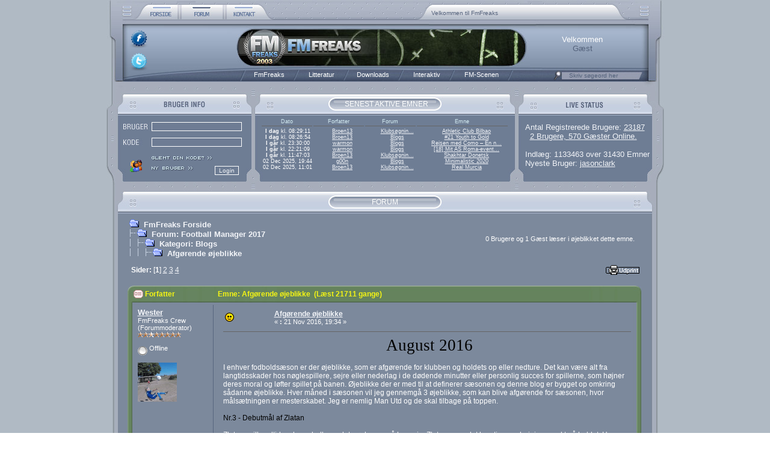

--- FILE ---
content_type: text/html; charset=ISO-8859-1
request_url: https://fmfreaks.dk/index.php?topic=40472.0
body_size: 31119
content:

	<html xmlns="https://www.w3.org/1999/xhtml" lang="da" xml:lang="da">
	<head>
		<meta http-equiv="Content-Type" content="text/html; charset=ISO-8859-1" />
		<meta name="description" content="Afgørende øjeblikke" />
		<meta name="keywords" content="fmfreaks, fm, fmf, football manager, football manager 2016, football manager 2017, fm16, fm17, fm2016, fm2017" />

		<script language="JavaScript1.2" type="text/javascript" async src="https://fmfreaks.dk/Themes/default/script.js"></script>
		<script language="JavaScript1.2" type="text/javascript" async src="https://fmfreaks.dk/Themes/default/rating_ARC.js"></script>
		<script language="JavaScript1.2" type="text/javascript" src="https://fmfreaks.dk/Themes/default/stmenu.js"></script>
		<script language="JavaScript1.2" type="text/javascript" async src="https://fmfreaks.dk/Themes/default/calendar.js"></script>
		<script type="text/javascript" async src="https://ajax.googleapis.com/ajax/libs/jquery/1.4.3/jquery.min.js"></script>
		<!--[if lt IE 7]>
			<script language="JavaScript">

				var strGif = "blank.gif"
				var arVersion = navigator.appVersion.split("MSIE")
				var version = parseFloat(arVersion[1])

				function correctPNG()
				{
					if ((version >= 5.5) && (document.body.filters)) 
					{
						for(var i = 0; i < document.images.length; i++)
						{
							var img = document.images[i]
							var imgName = img.src.toUpperCase()
							if (imgName.substring(imgName.length-3, imgName.length) == "PNG")
							{
								var imgID = (img.id) ? "id='" + img.id + "' " : ""
								var imgClass = (img.className) ? "class='" + img.className + "' " : ""
								var imgTitle = (img.title) ? "title='" + img.title + "' " : "title='" + img.alt + "' "
								var imgStyle = "display:inline-block;" + img.style.cssText 
								if (img.align == "left") imgStyle = "float:left;" + imgStyle
								if (img.align == "right") imgStyle = "float:right;" + imgStyle
								if (img.parentElement.href) imgStyle = "cursor:hand;" + imgStyle
								if (img.useMap)
								{
									strAddMap = "<img style=\"position:relative; left:-" + img.width + "px;"
									+ "height:" + img.height + "px;width:" + img.width +"\" "
									+ "src=\"" + strGif + "\" usemap=\"" + img.useMap
									+ "\" border=\"" + img.border + "\">"
								}
								var strNewHTML = "<span " + imgID + imgClass + imgTitle
								strNewHTML += " style=\"" + "width:" + img.width + "px; height:" + img.height + "px;" + imgStyle + ";"
								strNewHTML += "filter:progid:DXImageTransform.Microsoft.AlphaImageLoader"
								strNewHTML += "(src='" + img.src + "', sizingMethod='scale');\""
								strNewHTML += "></span>"
								if (img.useMap) strNewHTML += strAddMap
								img.outerHTML = strNewHTML
								i = i-1
							}
						}
					}
				}
				window.attachEvent("onload", correctPNG);

			</script>
		<![endif]-->

		<script type="text/javascript">

			var _gaq = _gaq || [];
			_gaq.push(['_setAccount', 'UA-1074032-4']);
			_gaq.push(['_trackPageview']);

			(function()
			{
				var ga = document.createElement('script'); ga.type = 'text/javascript';
				ga.async = true;
				ga.src = ('https:' == document.location.protocol ? 'https://ssl' : 'http://www') + '.google-analytics.com/ga.js';
				var s = document.getElementsByTagName('script')[0]; s.parentNode.insertBefore(ga, s);
			})();
		</script>


		<script language="JavaScript" type="text/javascript"><!--
			var smf_theme_url = "https://fmfreaks.dk/Themes/default";
			var smf_images_url = "https://fmfreaks.dk/Themes/default/images";
		// -->
		</script>

		<title>Afgørende øjeblikke</title>
		<link rel="stylesheet" type="text/css" href="https://fmfreaks.dk/Themes/default/style.css" />
		<link rel="help" href="https://fmfreaks.dk/index.php?PHPSESSID=7u9l1jp3konkud9020ink8bln2&amp;action=help" target="_blank" />
		<link rel="search" href="https://fmfreaks.dk/index.php?PHPSESSID=7u9l1jp3konkud9020ink8bln2&amp;action=search" />
		<link rel="contents" href="https://fmfreaks.dk/index.php?PHPSESSID=7u9l1jp3konkud9020ink8bln2&amp;" />
		<link rel="prev" href="https://fmfreaks.dk/index.php?PHPSESSID=7u9l1jp3konkud9020ink8bln2&amp;action=;topic=40472.0;prev_next=prev" />
		<link rel="next" href="https://fmfreaks.dk/index.php?PHPSESSID=7u9l1jp3konkud9020ink8bln2&amp;action=;topic=40472.0;prev_next=next" />
		<link rel="index" href="https://fmfreaks.dk/index.php?PHPSESSID=7u9l1jp3konkud9020ink8bln2&amp;action=;board=255.0" />

		<script language="JavaScript" type="text/javascript">
		<!--
			var current_header = false;

			function shrinkHeader(mode)
			{
				document.cookie = "upshrink=" + (mode ? 1 : 0);
				document.getElementById("upshrink").src = smf_images_url + (mode ? "/upshrink2.gif" : "/upshrink.gif");
				document.getElementById("upshrinkHeader").style.display = mode ? "none" : "";
				current_header = mode;
			}
		// -->
		</script>

	</head>
	<body bgcolor="#FFFFFF" leftmargin="0" topmargin="0" marginwidth="0" marginheight="0" background="https://fmfreaks.dk/Themes/default/images/fmfreaks/bg.jpg">
		<table width="927" border="0" align="center" cellpadding="0" cellspacing="0">
			<tr>
				<td width="100%">
					<table border="0" width="927" height="136" cellspacing="0" cellpadding="0">
						<tr valign="top">
							<td background="https://fmfreaks.dk/Themes/default/images/fmfreaks/menubar_topleft.jpg" width="44" valign="top"></td>
							<td width="77">
								<a href="https://fmfreaks.dk/index.php?PHPSESSID=7u9l1jp3konkud9020ink8bln2&amp;action=home"><img src="https://fmfreaks.dk/Themes/default/images/fmfreaks/menubar_home_button.jpg" alt="home" border="0" align="middle"></a>
							</td>
							<td width="75">
								<a href="https://fmfreaks.dk/index.php?PHPSESSID=7u9l1jp3konkud9020ink8bln2&amp;action=forum"><img src="https://fmfreaks.dk/Themes/default/images/fmfreaks/menubar_forum_button_s.jpg" alt="forum" border="0" align="middle"></a>
							</td>
							<td width="82">
								<a href="https://fmfreaks.dk/index.php?PHPSESSID=7u9l1jp3konkud9020ink8bln2&amp;action=contact"><img src="https://fmfreaks.dk/Themes/default/images/fmfreaks/menubar_contact_button.jpg" alt="contact" border="0" align="middle"></a>
							</td>
							<td background="https://fmfreaks.dk/Themes/default/images/fmfreaks/menubar_topright.jpg" width="649" valign="top">
								<script language="JavaScript1.2" type="text/javascript">
								<!--
									v_font="verdana,arial,sans-serif";
									v_fontSize="10px";
									v_fontSizeNS4="11px";
									v_fontWeight="normal";
									v_fontColor="#54627B";
									v_textDecoration="none";
									v_fontColorHover="#ff0000";
									v_textDecorationHover="underline";
									v_bgColor="transparent";
									v_top=14;
									v_left=260;
									v_width=326;
									v_height=16;
									v_paddingTop=2;
									v_paddingLeft=2;
									v_position="relative";
									v_timeout=5250;//1000 = 1 second
									v_slideSpeed=80;
									v_slideDirection=1;
									v_pauseOnMouseOver=true;
									v_slideStep=2;//pixels
									v_textAlign="left";
									v_textVAlign="middle";

									v_content=[
										["", "Velkommen til FmFreaks", "_self"],
										["https://fmfreaks.dk/index.php?PHPSESSID=7u9l1jp3konkud9020ink8bln2&amp;action=who", "2 Brugere, 570 Gæster Online.", "_self"],
										["https://fmfreaks.dk/index.php?PHPSESSID=7u9l1jp3konkud9020ink8bln2&amp;action=mlist", "Vi har i øjeblikket 23187 registrerede brugere", "_self"],
										["https://fmfreaks.dk/index.php?PHPSESSID=7u9l1jp3konkud9020ink8bln2&amp;action=articles", "Vores skribenter har skrevet 277 artikler og 135 guides", "_self"],
										["https://fmfreaks.dk/index.php?PHPSESSID=7u9l1jp3konkud9020ink8bln2&amp;action=halloffame", "Hall of Fame føres af Fynbo(FM20.543.259,25)", "_self"],
										["http://www.facebook.com/FmFreaks", "Besøg os på facebook ved at klikke her.", "_blank"]

									];

									v_ua=navigator.userAgent;v_nS4=document.layers?1:0;v_iE=document.all&&!window.innerWidth&&v_ua.indexOf("MSIE")!=-1?1:0;v_oP=v_ua.indexOf("Opera")!=-1&&document.clear?1:0;v_oP7=v_oP&&document.appendChild?1:0;v_oP4=v_ua.indexOf("Opera")!=-1&&!document.clear;v_kN=v_ua.indexOf("Konqueror")!=-1&&parseFloat(v_ua.substring(v_ua.indexOf("Konqueror/")+10))<3.1?1:0;v_count=v_content.length;v_cur=1;v_cl=0;v_d=v_slideDirection?-1:1;v_TIM=0;v_fontSize2=v_nS4&&navigator.platform.toLowerCase().indexOf("win")!=-1?v_fontSizeNS4:v_fontSize;v_canPause=0;function v_getOS(a){return v_iE?document.all[a].style:v_nS4?document.layers["v_container"].document.layers[a]:document.getElementById(a).style};function v_start(){var o,px;o=v_getOS("v_1");px=v_oP&&!v_oP7||v_nS4?0:"px";if(parseInt(o.top)==v_paddingTop){v_canPause=1;if(v_count>1)v_TIM=setTimeout("v_canPause=0;v_slide()",v_timeout);return}o.top=(parseInt(o.top)-v_slideStep*v_d)*v_d>v_paddingTop*v_d?parseInt(o.top)-v_slideStep*v_d+px:v_paddingTop+px;if(v_oP&&o.visibility.toLowerCase()!="visible")o.visibility="visible";setTimeout("v_start()",v_slideSpeed)};function v_slide(){var o,o2,px;o=v_getOS("v_"+v_cur);o2=v_getOS("v_"+(v_cur<v_count?v_cur+1:1));px=v_oP&&!v_oP7||v_nS4?0:"px";if(parseInt(o2.top)==v_paddingTop){if(v_oP)o.visibility="hidden";o.top=v_height*v_d+px;v_cur=v_cur<v_count?v_cur+1:1;v_canPause=1;v_TIM=setTimeout("v_canPause=0;v_slide()",v_timeout);return}if(v_oP&&o2.visibility.toLowerCase()!="visible")o2.visibility="visible";if((parseInt(o2.top)-v_slideStep*v_d)*v_d>v_paddingTop*v_d){o.top=parseInt(o.top)-v_slideStep*v_d+px;o2.top=parseInt(o2.top)-v_slideStep*v_d+px}else{o.top=-v_height*v_d+px;o2.top=v_paddingTop+px}setTimeout("v_slide()",v_slideSpeed)};if(v_nS4||v_iE||v_oP||document.getElementById&&!v_kN&&!v_oP4){
									document.write("<style>.vnewsticker,a.vnewsticker{font-family:"+v_font+";font-size:"+v_fontSize2+";color:"+v_fontColor+";text-decoration:"+v_textDecoration+";font-weight:"+v_fontWeight+"}a.vnewsticker:visited{font-family:"+v_font+";font-size:"+v_fontSize2+";color:"+v_fontColor+";text-decoration:"+v_textDecoration+";font-weight:"+v_fontWeight+"}a.vnewsticker:hover{font-family:"+v_font+";font-size:"+v_fontSize2+";color:"+v_fontColorHover+";text-decoration:"+v_textDecorationHover+"}</style>");v_temp="<div "+(v_nS4?"name":"id")+"=v_container style='position:"+v_position+";top:"+v_top+"px;left:"+v_left+"px;width:"+v_width+"px;height:"+v_height+"px;background:"+v_bgColor+";layer-background"+(v_bgColor.indexOf("url(")==0?"-image":"-color")+":"+v_bgColor+";clip:rect(0,"+v_width+","+v_height+",0);overflow:hidden'>"+(v_iE?"<div style='position:absolute;top:0px;left:0px;width:100%;height:100%;clip:rect(0,"+v_width+","+v_height+",0)'>":"");for(v_i=0;v_i<v_count;v_i++)
									v_temp+="<div "+(v_nS4?"name":"id")+"=v_"+(v_i+1)+" style='position:absolute;cursor:pointer;top:"+(v_height*v_d)+"px;left:"+v_paddingLeft+"px;width:"+(v_width-v_paddingLeft*2)+"px;height:"+(v_height-v_paddingTop*2)+"px;clip:rect(0,"+(v_width-v_paddingLeft*2)+","+(v_height-v_paddingTop*2)+",0);overflow:hidden"+(v_oP?";visibility:hidden":"")+";text-align:"+v_textAlign+"' class=vnewsticker>"+(!v_nS4?"<table width="+(v_width-v_paddingLeft*2)+" height="+(v_height-v_paddingTop*2)+" cellpadding=0 cellspacing=0 border=0><tr><td width="+(v_width-v_paddingLeft*2)+" height="+(v_height-v_paddingTop*2)+" align="+v_textAlign+" valign="+v_textVAlign+" class=vnewsticker>":"")+(v_content[v_i][0]!=""?"<a href='"+v_content[v_i][0]+"' target='"+v_content[v_i][2]+"' class=vnewsticker"+(v_pauseOnMouseOver?" onmouseover='if(v_canPause&&v_count>1){clearTimeout(v_TIM);v_cl=1}' onmouseout='if(v_canPause&&v_count>1&&v_cl)v_TIM=setTimeout(\"v_canPause=0;v_slide();v_cl=0\","+v_timeout+")'":"")+">":"<span"+(v_pauseOnMouseOver?" onmouseover='if(v_canPause&&v_count>1){clearTimeout(v_TIM);v_cl=1}' onmouseout='if(v_canPause&&v_count>1&&v_cl)v_TIM=setTimeout(\"v_canPause=0;v_slide();v_cl=0\","+v_timeout+")'":"")+">")+v_content[v_i][1]+(v_content[v_i][0]!=""?"</a>":"</span>")+(!v_nS4?"</td></tr></table>":"")+"</div>";v_temp+=(v_iE?"</div>":"")+"</div>";document.write(v_temp);setTimeout("v_start()",1000);if(v_nS4)onresize=function(){location.reload()}}
								// -->
								</script>
							</td>
						</tr><tr height="78" valign="top">
							<td colspan="5" background="https://fmfreaks.dk/Themes/default/images/fmfreaks/menubar_middle.jpg" width="927" height="78" valign="top">
								<table width="860" height="100%" border="0" style="padding-top: 0px; padding-left: 0px; padding-right: 4px;" cellpadding="0" cellspacing="0" border="0" class="tborder" align="center">
									<tr height="18">
										<td colspan="4" height="18">
											&nbsp;
										</td>
									</tr><tr>
										<td rowspan="2" class="windowbg" width="170" align="center" valign="top">
											<div style="position: relative; top: -6px; left: -80px; display: inline; margin: 0px; padding: 0px; border: none;">
												<div style="position: absolute; top: 4px; left: 0px;">
													<a href="http://www.facebook.com/FmFreaks" target="_blank" /><img border="0" src="https://fmfreaks.dk/Themes/default/images/fmfreaks/facebook_round.png" style="width: 32px; height: 32px;" /></a>
												</div>
												<div style="position: absolute; top: 42px; left: 0px;">
													<a href="http://twitter.com/#!/fmfreaks" target="_blank" /><img border="0" src="https://fmfreaks.dk/Themes/default/images/fmfreaks/twitter_round.png" style="width: 32px; height: 32px;" /></a>
												</div>
											</div>
										</td>
										<td rowspan="4" width="205">
										</td><td class="windowbg6" style="color: red;" rowspan="4" width="285" align="left" valign="top">&nbsp;
										</td>
										<td class="windowbg" style="color: #FFFFFF; font-weight: Bold Condensed;" align="center" valign="bottom">
											Velkommen
										</td>
									</tr><tr>
										<td class="windowbg" style="color: #54627B; font-weight: Bold Condensed;" align="center" valign="top">
											Gæst
										</td>
									</tr>
								</table>
							</td>
						</tr><tr height="25" valign="top">
							<td colspan="5" background="https://fmfreaks.dk/Themes/default/images/fmfreaks/menubar_bottom.jpg" width="927" valign="top">
								<table style="padding-top: 4px;" cellspacing="0" cellpadding="0">
									<tr>
										<td width="230" align="right">&nbsp;</td>
										<td>
											<script type="text/javascript" language="JavaScript1.2" src="https://fmfreaks.dk/Themes/default/MenuBar.js"></script>
										</td>
										<td>
											<div class="HeaderTopMid" style="padding-top:2px; padding-left:66px; "><a href="https://fmfreaks.dk/index.php?PHPSESSID=7u9l1jp3konkud9020ink8bln2&amp;action=search;advanced" title="Søg"><img src="https://fmfreaks.dk/Themes/default/images/fmfreaks/search.jpg" alt="Søg" border="0" /></a></div>
										</td>
										<td>
											<form action="https://fmfreaks.dk/index.php?PHPSESSID=7u9l1jp3konkud9020ink8bln2&amp;action=search2" method="post" name="searchform" id="searchform">
												<div class="windowbg" style="padding-top:0px; padding-left:10px;">
													<input type="text" name="search" class="input_search" value="Skriv søgeord her" onfocus="this.value = '';" onblur="this.value = 'Skriv søgeord her';" size="23" />&nbsp;
													<input type="submit" name="submit" class="input_search" style="display: none;" value="" />
													<input type="hidden" name="advanced" value="0" />
												</div>
											</form>
										</td>
									</tr>
								</table>
							</td>
						</tr>
					</table>
					<table cellspacing="0" cellpadding="0" border="0" style="width:100%">
						<tr>
							<td background="https://fmfreaks.dk/Themes/default/images/fmfreaks/top_menu.jpg" width="100%" height="56" valign="top">
								<div class="HeaderTopMid" style="padding-top:30px; padding-left:396px ">SENEST AKTIVE EMNER</div>
							</td>
						</tr>
					</table>

					<table width="100%" border="0" cellpadding="0" cellspacing="0">
						<tr>
							<td width="244" height="110" valign="top">
								<table width="244" height="100%" border="0" cellpadding="0" cellspacing="0">
									<tr>
										<td width="244" height="110" valign="top" background="https://fmfreaks.dk/Themes/default/images/fmfreaks/top_left.jpg">
											<form action="https://fmfreaks.dk/index.php?PHPSESSID=7u9l1jp3konkud9020ink8bln2&amp;action=login2" method="post">
											<table style="margin-left: 23px; margin-top: 6px;" border="0" width="210" height="104" cellspacing="0" cellpadding="0">
												<tr height="20%">
													<td colspan="1" width="25%" align="center" >
														<img src="https://fmfreaks.dk/Themes/default/images/fmfreaks/login.jpg" />
													</td>

													<td colspan="3" width="75%" align="left" >
														<input type="text" name="user" style="height:15px; width:150px; font-size:10px; border-style:solid; border-width:1px; background-color:#6E7C94;" value="" align="center" />
													</td>
												</tr>

												<tr height="20%">
													<td width="25%" align="center" >
														<img src="https://fmfreaks.dk/Themes/default/images/fmfreaks/pass.jpg" />
													</td>

													<td colspan="3" width="75%" align="left" >
														<input type="password" name="passwrd" style="height:15px; width:150px; font-size:10px; border-style:solid; border-width:1px; background-color:#6E7C94; " value="" align="center" />
													</td>
												</tr>
												<tr height="20%">
													<td rowspan="2" width="25%" colspan="1" align="center" >
														<img src="https://fmfreaks.dk/Themes/default/images/fmfreaks/loginpic.gif" alt="" border="0" />
													</td>

													<td colspan="3" width="75%" align="left" >
														<a href="https://fmfreaks.dk/index.php?PHPSESSID=7u9l1jp3konkud9020ink8bln2&amp;action=reminder">
															<img src="https://fmfreaks.dk/Themes/default/images/fmfreaks/g_pass.jpg" alt="Glemt din kode?" border="0" />
														</a>
													</td>
												</tr>

												<tr height="20%">
													<td colspan="2" width="50%" align="left" valign="top" >
														<a href="https://fmfreaks.dk/index.php?PHPSESSID=7u9l1jp3konkud9020ink8bln2&amp;action=register">
															<img src="https://fmfreaks.dk/Themes/default/images/fmfreaks/ny_bruger.jpg" alt="Registrer" border="0" />
														</a>
													</td>

													<td width="28%" align="left" valign="top" >
														<input type="submit" value="Login" border="0" />
													</td>
												</tr>
											</table>
											</form>
										</td>
									</tr>
								</table>
							</td>

							<td width="438" height="110" valign="top">
								<table width="438" height="100%" border="0" cellpadding="0" cellspacing="0">
									<tr>
										<td valign="top" width="438" height="110" background="https://fmfreaks.dk/Themes/default/images/fmfreaks/top_mid.jpg">
											
		<table style="margin-left: 12px; margin-right: 12px; margin-top: 1px;" border="0" width="413" cellspacing="2" cellpadding="2">
			<tr>
				<td class="smalltext" width="80" align="center" style="color: #D5EDF3; border-bottom: 1px solid #666666; font-size: 7pt;" nowrap="nowrap">Dato</td/>
				<td class="smalltext" width="80" align="center" style="color: #D5EDF3; border-bottom: 1px solid #666666; font-size: 7pt;" nowrap="nowrap">Forfatter</td/>
				<td class="smalltext" width="80" align="center" style="color: #D5EDF3; border-bottom: 1px solid #666666; font-size: 7pt;" nowrap="nowrap">Forum</td/>
				<td class="smalltext" width="130" align="center" colspan="2" style="color: #D5EDF3; border-bottom: 1px solid #666666; font-size: 7pt;" nowrap="nowrap">Emne</td>
			</tr>
		</table>
			<table style="margin-left: 12px; margin-right: 12px; margin-top: 1px;" border="0" width="413" cellspacing="0" cellpadding="0" class="bordercolor">
			<tr>
				<td class="smalltext" width="22%" align="center" nowrap="nowrap" style="font-size: 7pt;"><b>I dag</b> kl. 08:29:11</td>
				<td class="smalltext" width="22%" align="center" nowrap="nowrap" style="font-size: 7pt;"><a href="https://fmfreaks.dk/index.php?PHPSESSID=7u9l1jp3konkud9020ink8bln2&amp;action=profile;u=8493" title="Broen13">Broen13</a></td>
				<td class="smalltext" width="22%" align="center" nowrap="nowrap" style="font-size: 7pt;"><a href="https://fmfreaks.dk/index.php?PHPSESSID=7u9l1jp3konkud9020ink8bln2&amp;board=335.0" title="Klubsøgning og -erfaring">Klubs&oslash;gnin...</a></td>
				<td class="smalltext" width="34%" align="center" colspan="2" nowrap="nowrap" style="font-size: 7pt;"><a href="https://fmfreaks.dk/index.php?PHPSESSID=7u9l1jp3konkud9020ink8bln2&amp;topic=42841.msg1263162;topicseen#msg1263162" title="Athletic Club Bilbao">Athletic Club Bilbao</a></td>
			</tr>
			<tr>
				<td class="smalltext" width="22%" align="center" nowrap="nowrap" style="font-size: 7pt;"><b>I dag</b> kl. 08:26:54</td>
				<td class="smalltext" width="22%" align="center" nowrap="nowrap" style="font-size: 7pt;"><a href="https://fmfreaks.dk/index.php?PHPSESSID=7u9l1jp3konkud9020ink8bln2&amp;action=profile;u=8493" title="Broen13">Broen13</a></td>
				<td class="smalltext" width="22%" align="center" nowrap="nowrap" style="font-size: 7pt;"><a href="https://fmfreaks.dk/index.php?PHPSESSID=7u9l1jp3konkud9020ink8bln2&amp;board=334.0" title="Blogs ">Blogs </a></td>
				<td class="smalltext" width="34%" align="center" colspan="2" nowrap="nowrap" style="font-size: 7pt;"><a href="https://fmfreaks.dk/index.php?PHPSESSID=7u9l1jp3konkud9020ink8bln2&amp;topic=42807.msg1263161;topicseen#msg1263161" title="#21 Youth to Gold">#21 Youth to Gold</a></td>
			</tr>
			<tr>
				<td class="smalltext" width="22%" align="center" nowrap="nowrap" style="font-size: 7pt;"><b>I går</b> kl. 23:30:00</td>
				<td class="smalltext" width="22%" align="center" nowrap="nowrap" style="font-size: 7pt;"><a href="https://fmfreaks.dk/index.php?PHPSESSID=7u9l1jp3konkud9020ink8bln2&amp;action=profile;u=26658" title="warmon">warmon</a></td>
				<td class="smalltext" width="22%" align="center" nowrap="nowrap" style="font-size: 7pt;"><a href="https://fmfreaks.dk/index.php?PHPSESSID=7u9l1jp3konkud9020ink8bln2&amp;board=334.0" title="Blogs ">Blogs </a></td>
				<td class="smalltext" width="34%" align="center" colspan="2" nowrap="nowrap" style="font-size: 7pt;"><a href="https://fmfreaks.dk/index.php?PHPSESSID=7u9l1jp3konkud9020ink8bln2&amp;topic=42840.msg1263160;topicseen#msg1263160" title="Rejsen med Como – En ny begyndelse">Rejsen med Como – En n...</a></td>
			</tr>
			<tr>
				<td class="smalltext" width="22%" align="center" nowrap="nowrap" style="font-size: 7pt;"><b>I går</b> kl. 22:21:09</td>
				<td class="smalltext" width="22%" align="center" nowrap="nowrap" style="font-size: 7pt;"><a href="https://fmfreaks.dk/index.php?PHPSESSID=7u9l1jp3konkud9020ink8bln2&amp;action=profile;u=26658" title="warmon">warmon</a></td>
				<td class="smalltext" width="22%" align="center" nowrap="nowrap" style="font-size: 7pt;"><a href="https://fmfreaks.dk/index.php?PHPSESSID=7u9l1jp3konkud9020ink8bln2&amp;board=334.0" title="Blogs ">Blogs </a></td>
				<td class="smalltext" width="34%" align="center" colspan="2" nowrap="nowrap" style="font-size: 7pt;"><a href="https://fmfreaks.dk/index.php?PHPSESSID=7u9l1jp3konkud9020ink8bln2&amp;topic=42804.msg1263157;topicseen#msg1263157" title="[18] Mit AS Roma-eventyr i FM26 – La Magica lever!">[18] Mit AS Roma-event...</a></td>
			</tr>
			<tr>
				<td class="smalltext" width="22%" align="center" nowrap="nowrap" style="font-size: 7pt;"><b>I går</b> kl. 11:47:03</td>
				<td class="smalltext" width="22%" align="center" nowrap="nowrap" style="font-size: 7pt;"><a href="https://fmfreaks.dk/index.php?PHPSESSID=7u9l1jp3konkud9020ink8bln2&amp;action=profile;u=8493" title="Broen13">Broen13</a></td>
				<td class="smalltext" width="22%" align="center" nowrap="nowrap" style="font-size: 7pt;"><a href="https://fmfreaks.dk/index.php?PHPSESSID=7u9l1jp3konkud9020ink8bln2&amp;board=335.0" title="Klubsøgning og -erfaring">Klubs&oslash;gnin...</a></td>
				<td class="smalltext" width="34%" align="center" colspan="2" nowrap="nowrap" style="font-size: 7pt;"><a href="https://fmfreaks.dk/index.php?PHPSESSID=7u9l1jp3konkud9020ink8bln2&amp;topic=42839.msg1263154;topicseen#msg1263154" title="Shakhtar Donetsk">Shakhtar Donetsk</a></td>
			</tr>
			<tr>
				<td class="smalltext" width="22%" align="center" nowrap="nowrap" style="font-size: 7pt;">02 Dec 2025, 19:44</td>
				<td class="smalltext" width="22%" align="center" nowrap="nowrap" style="font-size: 7pt;"><a href="https://fmfreaks.dk/index.php?PHPSESSID=7u9l1jp3konkud9020ink8bln2&amp;action=profile;u=126" title="g00n">g00n</a></td>
				<td class="smalltext" width="22%" align="center" nowrap="nowrap" style="font-size: 7pt;"><a href="https://fmfreaks.dk/index.php?PHPSESSID=7u9l1jp3konkud9020ink8bln2&amp;board=295.0" title="Blogs">Blogs</a></td>
				<td class="smalltext" width="34%" align="center" colspan="2" nowrap="nowrap" style="font-size: 7pt;"><a href="https://fmfreaks.dk/index.php?PHPSESSID=7u9l1jp3konkud9020ink8bln2&amp;topic=42184.msg1263148;topicseen#msg1263148" title="Minimalistic 2020">Minimalistic 2020</a></td>
			</tr>
			<tr>
				<td class="smalltext" width="22%" align="center" nowrap="nowrap" style="font-size: 7pt;">02 Dec 2025, 11:01</td>
				<td class="smalltext" width="22%" align="center" nowrap="nowrap" style="font-size: 7pt;"><a href="https://fmfreaks.dk/index.php?PHPSESSID=7u9l1jp3konkud9020ink8bln2&amp;action=profile;u=8493" title="Broen13">Broen13</a></td>
				<td class="smalltext" width="22%" align="center" nowrap="nowrap" style="font-size: 7pt;"><a href="https://fmfreaks.dk/index.php?PHPSESSID=7u9l1jp3konkud9020ink8bln2&amp;board=335.0" title="Klubsøgning og -erfaring">Klubs&oslash;gnin...</a></td>
				<td class="smalltext" width="34%" align="center" colspan="2" nowrap="nowrap" style="font-size: 7pt;"><a href="https://fmfreaks.dk/index.php?PHPSESSID=7u9l1jp3konkud9020ink8bln2&amp;topic=42837.msg1263144;topicseen#msg1263144" title="Real Murcia">Real Murcia</a></td>
			</tr>
		</table>
										</td>
									</tr>
								</table>
							</td>

							<td width="245" height="110" valign="top">
								<table width="245" height="100%" border="0" cellpadding="0" cellspacing="0">
									<tr>
										<td class="infolabel2" valign="top" width="245" height="110" background="https://fmfreaks.dk/Themes/default/images/fmfreaks/top_right.jpg">
											
		<table style="margin-left: 10px; margin-right: 2px; margin-top: 8px " border="0" cellspacing="2" cellpadding="2" class="bordercolor">
			<tr>
				<td class="windowbg" style="font-size: 10pt;" align="left">
					Antal Registrerede Brugere: <a href="https://fmfreaks.dk/index.php?PHPSESSID=7u9l1jp3konkud9020ink8bln2&amp;action=mlist">23187</a><br />&nbsp;
					<a href="https://fmfreaks.dk/index.php?PHPSESSID=7u9l1jp3konkud9020ink8bln2&amp;action=who">2 Brugere, 570 Gæster Online.</a><br /><br />
					Indlæg: 1133463 over 31430 Emner<br />
					Nyeste Bruger: <a href="https://fmfreaks.dk/index.php?PHPSESSID=7u9l1jp3konkud9020ink8bln2&amp;action=profile;u=61325">jasonclark</a>
				</td>
			</tr>
		</table>
										</td>
									</tr>
								</table>
							</td>
						</tr>
					</table>
					<table cellspacing="0" cellpadding="0" border="0" style="width:100%">
						<tr>
							<td background="https://fmfreaks.dk/Themes/default/images/fmfreaks/midsplit.jpg" width="100%" height="53" valign="top">
								<table width="927" style="padding-top:27px;" border="0" cellpadding="0" cellspacing="0">
									<tr>
										<td width="100%" class="HeaderTopMid" align="center" valign="middle">
											FORUM
										</td>
									</tr>
								</table>
							</td>
						</tr>
					</table>
					<table width="100%" cellpadding="0" cellspacing="0" border="0">
						<tr>
							<td id="bodyarea" style="padding: 1ex 35px 2ex 35px;">
<a name="top"></a>
<a name="msg1235870"></a>
<table width="100%" cellpadding="3" cellspacing="0">
	<tr>
		<td valign="bottom"><span class="nav"><img src="https://fmfreaks.dk/Themes/default/images/icons/folder_open.gif" alt="+" border="0" />&nbsp; <b><a href="https://fmfreaks.dk/index.php?PHPSESSID=7u9l1jp3konkud9020ink8bln2&amp;" class="nav">FmFreaks Forside</a></b><br /><img src="https://fmfreaks.dk/Themes/default/images/icons/linktree_side.gif" alt="|-" border="0" /><img src="https://fmfreaks.dk/Themes/default/images/icons/folder_open.gif" alt="+" border="0" />&nbsp; <b><a href="https://fmfreaks.dk/index.php?PHPSESSID=7u9l1jp3konkud9020ink8bln2&amp;action=forum" class="nav">Forum: Football Manager 2017</a></b><br /><img src="https://fmfreaks.dk/Themes/default/images/icons/linktree_main.gif" alt="| " border="0" /><img src="https://fmfreaks.dk/Themes/default/images/icons/linktree_side.gif" alt="|-" border="0" /><img src="https://fmfreaks.dk/Themes/default/images/icons/folder_open.gif" alt="+" border="0" />&nbsp; <b><a href="https://fmfreaks.dk/index.php?PHPSESSID=7u9l1jp3konkud9020ink8bln2&amp;board=255.0" class="nav">Kategori: Blogs</a></b><br /><img src="https://fmfreaks.dk/Themes/default/images/icons/linktree_main.gif" alt="| " border="0" /><img src="https://fmfreaks.dk/Themes/default/images/icons/linktree_main.gif" alt="| " border="0" /><img src="https://fmfreaks.dk/Themes/default/images/icons/linktree_side.gif" alt="|-" border="0" /><img src="https://fmfreaks.dk/Themes/default/images/icons/folder_open.gif" alt="+" border="0" />&nbsp; <b><a href="https://fmfreaks.dk/index.php?PHPSESSID=7u9l1jp3konkud9020ink8bln2&amp;topic=40472.0" class="nav">Afgørende øjeblikke</a></b></span></td>
		<td align="right" class="smalltext">0 Brugere og 1 Gæst læser i øjeblikket dette emne.</td>
		<td valign="bottom" align="right" class="smalltext">
			<span class="nav"></span>
		</td>
	</tr>
</table>
<table width="100%" cellpadding="3" cellspacing="0" border="0" class="tborder" style="margin-bottom: 1ex;">
	<tr>
		<td align="left" class="catbg" width="100%" height="35">
			<table cellpadding="3" cellspacing="0" width="100%">
				<tr>
					<td class="infolabel2">
						<b>Sider:</b> [<b>1</b>] <a class="navPages" href="https://fmfreaks.dk/index.php?PHPSESSID=7u9l1jp3konkud9020ink8bln2&amp;topic=40472.15">2</a> <a class="navPages" href="https://fmfreaks.dk/index.php?PHPSESSID=7u9l1jp3konkud9020ink8bln2&amp;topic=40472.30">3</a> <a class="navPages" href="https://fmfreaks.dk/index.php?PHPSESSID=7u9l1jp3konkud9020ink8bln2&amp;topic=40472.45">4</a> 
					</td>
					<td align="right" style="font-size: 7pt;"><a href="https://fmfreaks.dk/index.php?PHPSESSID=7u9l1jp3konkud9020ink8bln2&amp;action=printpage;topic=40472.0" target="_blank"><img src="https://fmfreaks.dk/Themes/default/images/danish/print.gif" alt="Udprint" border="0" /></a></td>
				</tr>
			</table>
		</td>
	</tr>
</table>
			<form action="https://fmfreaks.dk/index.php?PHPSESSID=7u9l1jp3konkud9020ink8bln2&amp;action=quickmod2;topic=40472.0" method="post" style="margin: 0;">
<table width="854" cellpadding="0" cellspacing="0" border="0" class="tborder" style="border-bottom: 0;">
	<tr>
		<td width="854" height="28" valign="top" background="https://fmfreaks.dk/Themes/default/images/fmfreaks/forumheader.jpg">
			<table width="848" cellpadding="0" cellspacing="0" border="0">
				<tr>
					<td class="NewsIndex" width="17%" style="padding-left: 10px; padding-top: 7px;">
						<img src="https://fmfreaks.dk/Themes/default/images/topic/veryhot_post.gif" alt="" valign="top" align="left" /> Forfatter
					</td>
					<td class="NewsIndex" style="padding-left: 6px; padding-top: 7px;">
						Emne: Afgørende øjeblikke &nbsp;(Læst 21711 gange)
					</td>
				</tr>
			</table>
		</td>
	</tr>
	<tr>
		<td width="854" valign="top" background="https://fmfreaks.dk/Themes/default/images/fmfreaks/forummidfill.jpg">
			<table style="margin-left: 12px; margin-top: 4px;" width="830" border="0" cellpadding="0" cellspacing="0">
				<tr>
					<td>
						<table width="100%" cellpadding="0" cellspacing="0" border="0">
							<tr>
								<td class="windowbg">
									<table width="100%" cellpadding="5" cellspacing="0" style="table-layout: fixed;">
										<tr>
											<td class="windowbg2" valign="top" width="16%" rowspan="2" style="overflow: hidden;">
												<b><a href="https://fmfreaks.dk/index.php?PHPSESSID=7u9l1jp3konkud9020ink8bln2&amp;action=profile;u=8816" title="Vis profilen tilhørende Wester">Wester</a></b>
												<div class="smalltext">
													FmFreaks Crew<br />
													(Forummoderator)<br />
													<img src="https://fmfreaks.dk/Themes/default/images/staradmin.gif" alt="*" border="0" /><br />
													<br /><img src="https://fmfreaks.dk/Themes/default/images/useroff.gif" alt="Offline" border="0" align="middle" /><span class="smalltext"> Offline</span><br />
													<br />
													<div style="overflow: auto; width: 100%;"><img src="https://fmfreaks.dk/index.php?PHPSESSID=7u9l1jp3konkud9020ink8bln2&amp;action=dlattach;id=11179;type=avatar" alt="" /></div><br />
												</div>
											</td>
											<td class="forumstats2" width="1" align="left" rowspan="2">
												&nbsp;
											</td>
											<td valign="top" width="85%" height="100%">
												<table width="100%" border="0">
													<tr>
														<td align="left" valign="middle"><a href="https://fmfreaks.dk/index.php?PHPSESSID=7u9l1jp3konkud9020ink8bln2&amp;topic=40472.msg1235870#msg1235870"><img src="https://fmfreaks.dk/Themes/default/images/post/xx.gif" alt="" border="0" /></a></td>
														<td align="left" valign="middle" class="infolabel1">
															<b><a href="https://fmfreaks.dk/index.php?PHPSESSID=7u9l1jp3konkud9020ink8bln2&amp;topic=40472.msg1235870#msg1235870">Afgørende øjeblikke</a></b>
															<div class="smalltext">&#171; <b>:</b> 21 Nov 2016, 19:34 &#187;</div>
														</td>
														<td align="right" valign="bottom" height="20" nowrap="nowrap" style="font-size: 7pt;">
														</td>
													</tr>
												</table>
												<hr width="100%" size="1" class="hrcolor" />
												<div style="overflow: auto; width: 100%;" class="infolabel2"><div align="center"><a href="https://s14.postimg.org/6869eebr5/wayne_rooney_manchester_united_manchester_city_p.jpg" onclick="return reqWin(this.href, 700, 500);" /><img src="https://s14.postimg.org/6869eebr5/wayne_rooney_manchester_united_manchester_city_p.jpg" alt="" border="0" style="margin: 4px;" /></a><span style="color: Black;"><span style="font-family: Gabriola;"><span style="font-size: 20pt;">August 2016</span></span></span></div><br />I enhver fodboldsæson er der øjeblikke, som er afgørende for klubben og holdets op eller nedture. Det kan være alt fra langtidsskader hos nøglespillere, sejre eller nederlag i de dødende minutter eller personlig succes for spillerne, som højner deres moral og løfter spillet på banen. Øjeblikke der er med til at definerer sæsonen og denne blog er bygget op omkring sådanne øjeblikke. Hver måned i sæsonen vil jeg gennemgå 3 øjeblikke, som kan blive afgørende for sæsonen, hvor målsætningen er mesterskabet. Jeg er nemlig Man Utd og de skal tilbage på toppen. <br /><br /><span style="color: Black;">Nr.3 - Debutmål af Zlatan</span><br /><br />Zlatan spiller altid en hovedrolle og det gør han også hos mig. Zlatan være det kreative omdrejningspunkt på holdet. Han indtager rollen som Trequartista på AMC positionen i min <a href="http&#58;//fmfreaks.dk/index.php?topic=40424.msg1235374#msg1235374" target="_blank">Diamond taktik.</a> Det er vigtigt, at Zlatan kommer godt i gang i United trøjen. Det var derfor rart, at Zlatan fik en god debut og fik scoret imod Leicester i Community Shield. En kamp jeg vandt i de dødende minutter da Mata i det 92. minut omsatte et straffespark til slutresultatet 2-1.<br /><br /><div align="center"><a href="https://media.giphy.com/media/l2Jhw0ProWQLVAKYM/source.gif" onclick="return reqWin(this.href, 700, 500);" /><img src="https://media.giphy.com/media/l2Jhw0ProWQLVAKYM/source.gif" alt="" border="0" style="margin: 4px;" /></a></div><br /><br /><span style="color: Black;">Nr. 2 - Martial månedens unge spiller</span><br /><br />Det er altid rart når ens spillere vinder disse priser. Det højner deres moral, hvilket kan have stor indflydelse på deres efterfølgende præstationer og så betyder det jo også, at spilleren har præsteret flot i løbet af måneden. Martial leverede især en rigtig fin indsats i Premier League åbningskampen ude mod Everton, hvor han scorede begge mål i en 2-1 sejr.<br /><br /><div align="center"><a href="https://media.giphy.com/media/3oriO5ZIbRkcvtrc76/source.gif" onclick="return reqWin(this.href, 700, 500);" /><img src="https://media.giphy.com/media/3oriO5ZIbRkcvtrc76/source.gif" alt="" border="0" style="margin: 4px;" /></a></div><br /><br /><span style="color: Black;">Nr.1 - Skuffende pointtab</span><br /><br />Desværre er månedens vigtigste øjeblikke ikke af en positiv karakter. Efter et par fine resultater med sejre over Leicester i Community Shield og over Everton i åbningskampen, så skuffede jeg i de efterfølgende kampe, hvor jeg måtte nøjes med 3-3 hjemme mod Tottenham og 0-0 ude mod Burnley. Især kampen mod Burnley nager mig, for her spillede holdet virkelig skidt og skabte næsten intet i kampen. De 4 mistede point er nok det mest afgørende i min første måned som United manager. 4 point er meget i det jeg forventer bliver en meget tæt Premier League, hvor der er mange hold om buddet til guldet.<br /><br /><br /></div>
											</td>
										</tr>
										<tr>
											<td valign="bottom" class="smalltext" width="85%">
												<table width="100%" border="0" style="table-layout: fixed;">
													<tr>
														<td align="left" colspan="2" class="smalltext" width="100%">
														</td>
													</tr>
													<tr>
														<td align="left" valign="bottom" class="smalltext" style="color: maroon">
															&#171; <i>Seneste Redigering: 23 Nov 2016, 10:25 af Wester</i> &#187;
														</td>
														<td align="right" valign="bottom" class="smalltext">
															<img src="https://fmfreaks.dk/Themes/default/images/ip.gif" alt="" border="0" />
															Logged
														</td>
													</tr>
												</table>
												<hr width="100%" size="1" class="hrcolor" />
												<div style="overflow: auto; width: 100%; padding-bottom: 3px;" class="signature"><div align="center"><b>Var der nogen der sagde nørd?</b><br /><br />Årets bruger 2012, 2013, 2014<br />Årets blog 2014<br />Blogmester 2014, 2022</div></div>
											</td>
										</tr>
									</table>
								</td>
							</tr>
							</tr>
								<td width="100%">
									<hr width="100%" size="1" class="hr2" />
								</td>
							</tr>
						</table>
					</td>
				</tr>
				<tr>
					<td>
						<a name="msg1235895"></a>
						<table width="100%" cellpadding="0" cellspacing="0" border="0">
							<tr>
								<td class="windowbg2">
									<table width="100%" cellpadding="5" cellspacing="0" style="table-layout: fixed;">
										<tr>
											<td class="windowbg2" valign="top" width="16%" rowspan="2" style="overflow: hidden;">
												<b><a href="https://fmfreaks.dk/index.php?PHPSESSID=7u9l1jp3konkud9020ink8bln2&amp;action=profile;u=8816" title="Vis profilen tilhørende Wester">Wester</a></b>
												<div class="smalltext">
													FmFreaks Crew<br />
													(Forummoderator)<br />
													<img src="https://fmfreaks.dk/Themes/default/images/staradmin.gif" alt="*" border="0" /><br />
													<br /><img src="https://fmfreaks.dk/Themes/default/images/useroff.gif" alt="Offline" border="0" align="middle" /><span class="smalltext"> Offline</span><br />
													<br />
													<div style="overflow: auto; width: 100%;"><img src="https://fmfreaks.dk/index.php?PHPSESSID=7u9l1jp3konkud9020ink8bln2&amp;action=dlattach;id=11179;type=avatar" alt="" /></div><br />
												</div>
											</td>
											<td class="forumstats2" width="1" align="left" rowspan="2">
												&nbsp;
											</td>
											<td valign="top" width="85%" height="100%">
												<table width="100%" border="0">
													<tr>
														<td align="left" valign="middle"><a href="https://fmfreaks.dk/index.php?PHPSESSID=7u9l1jp3konkud9020ink8bln2&amp;topic=40472.msg1235895#msg1235895"><img src="https://fmfreaks.dk/Themes/default/images/post/xx.gif" alt="" border="0" /></a></td>
														<td align="left" valign="middle" class="infolabel1">
															<b><a href="https://fmfreaks.dk/index.php?PHPSESSID=7u9l1jp3konkud9020ink8bln2&amp;topic=40472.msg1235895#msg1235895">Sv: Afgørende øjeblikke</a></b>
															<div class="smalltext">&#171; <b>Svar #1:</b> 22 Nov 2016, 08:41 &#187;</div>
														</td>
														<td align="right" valign="bottom" height="20" nowrap="nowrap" style="font-size: 7pt;">
														</td>
													</tr>
												</table>
												<hr width="100%" size="1" class="hrcolor" />
												<div style="overflow: auto; width: 100%;" class="infolabel2"><div align="center"><a href="https://s14.postimg.org/6869eebr5/wayne_rooney_manchester_united_manchester_city_p.jpg" onclick="return reqWin(this.href, 700, 500);" /><img src="https://s14.postimg.org/6869eebr5/wayne_rooney_manchester_united_manchester_city_p.jpg" alt="" border="0" style="margin: 4px;" /></a><span style="color: Black;"><span style="font-family: Gabriola;"><span style="font-size: 20pt;">September 2016</span></span></span></div><br />Sommerens transfervindue er lukket og jeg har min trup på plads. Jeg arbejder med en førsteholdstrup på 22 mand fordelt i en A og en B-kæde. Dertil har jeg en u23 11er, som skal være back up i tilfælde af skader. Jeg har ikke handlet det store og kun hentet helt unge talenter hovedsageligt til min <a href="https&#58;//s14.postimg.org/9n2l7katt/u23.jpg" target="_blank">u23 11er</a>. Jeg vil nemlig gerne se, hvor langt jeg kan nå med den trup, som jeg allerede råder over. Eneste nye mand i førsteholdstruppen er danske Kasper Dolberg.<br /><br /><span style="color: Black;">Nr.3 – Fri for skader</span><br /><br />September måned startede med en landsholdspause og dem frygter jeg altid. For jeg hader når mine spillere kommer skadet tilbage. Heldigvis kom alle mine spillere 100% fit tilbage og derfor kunne jeg stille med <a href="https&#58;//s21.postimg.org/6jqf51msn/a_k_den.jpg" target="_blank">stærkeste 11er</a> hjemme mod West Ham i månedens første kamp. West Ham kunne ikke modstå min stjernespækket 11er og jeg vandt kampen sikker med 3-0 på mål af blandt andet månedens unge spiller Martial og Guden Zlatan. En smule mere overraskende var det måske at Damian også kom på scoretavlen og det skete vel og mærket på hans førsteberøring og 15 sekunder efter han kom på banen i stedet for Valencia.<br /><br /><div align="center"><a href="https://media.giphy.com/media/3oriOgYCaAON5LOfAc/source.gif" onclick="return reqWin(this.href, 700, 500);" /><img src="https://media.giphy.com/media/3oriOgYCaAON5LOfAc/source.gif" alt="" border="0" style="margin: 4px;" /></a></div><br /><br /><span style="color: Black;">Nr.2 – Dolberg redder dagen</span><br /><br />I månedens anden kamp tog jeg hul på årets europæiske turnering, hvor jeg i EURO League skulle møde HNK Hajduk på udebane. Det er ikke ligefrem en turnering som jeg satser voldsomt på. Faktisk hader jeg det torsdagsbold i tabernes turnering. På den anden side er det en oplagt turnering at give mine spillere i <a href="https&#58;//s14.postimg.org/wxhusargh/b_k_den.jpg" target="_blank">B-kæden</a> noget spilletid.<br /><br />Jeg forventede, at min B-kæde nemt kunne slå HNK Hajduk. 11eren var trods alt fyldt med store navne såsom Carrick, Mata og Memphis. Det blev dog noget svære end som så, for det store navne fejlede totalt. Ikke nok med at Carrick brændte straffe, ja så gentog Mata også den bedrift og med to brændte straffe i 1. halvleg og en pausestilling på 0-0, så frygtede jeg det værste. Heldigvis slog danske Kasper Dolberg til og scorede sit første mål i United trøjen. Et mål der skulle blive kampens eneste og dermed blev den unge dansker matchvinder.<br /><br /><div align="center"><a href="https://media.giphy.com/media/l2JhEpLTJ0i3fnBxm/source.gif" onclick="return reqWin(this.href, 700, 500);" /><img src="https://media.giphy.com/media/l2JhEpLTJ0i3fnBxm/source.gif" alt="" border="0" style="margin: 4px;" /></a></div><br /><br /><span style="color: Black;">Nr.1 – Memphis greb chancen</span><br /><br />I udekampen mod Stoke vred Martial om på foden og forstuvede anklen. En skade der vil holde den formstærke angriber ude i 5-6 uger. Så jeg må nok undvære ham i hele oktober måned. Værre endnu var det, at jeg måtte undvære ham i hjemmekampen mod Chelsea. Nu måtte Dolberg, Memphis eller Rashford træde i karakter. Og Memphis greb chancen og scorede 2 gange mens Dolberg nettede en enkel i en yderst vigtig 3-0 sejr. Dermed er jeg ubesejret og topper <a href="https&#58;//s18.postimg.org/s2cpuz77t/stil.jpg" target="_blank">Premier League</a> ved udgangen af september.<br /><br /><div align="center"><a href="https://media.giphy.com/media/l2JhxrCmWFAdR0LW8/source.gif" onclick="return reqWin(this.href, 700, 500);" /><img src="https://media.giphy.com/media/l2JhxrCmWFAdR0LW8/source.gif" alt="" border="0" style="margin: 4px;" /></a></div><br /></div>
											</td>
										</tr>
										<tr>
											<td valign="bottom" class="smalltext" width="85%">
												<table width="100%" border="0" style="table-layout: fixed;">
													<tr>
														<td align="left" colspan="2" class="smalltext" width="100%">
														</td>
													</tr>
													<tr>
														<td align="left" valign="bottom" class="smalltext" style="color: maroon">
															&#171; <i>Seneste Redigering: 23 Nov 2016, 10:24 af Wester</i> &#187;
														</td>
														<td align="right" valign="bottom" class="smalltext">
															<img src="https://fmfreaks.dk/Themes/default/images/ip.gif" alt="" border="0" />
															Logged
														</td>
													</tr>
												</table>
												<hr width="100%" size="1" class="hrcolor" />
												<div style="overflow: auto; width: 100%; padding-bottom: 3px;" class="signature"><div align="center"><b>Var der nogen der sagde nørd?</b><br /><br />Årets bruger 2012, 2013, 2014<br />Årets blog 2014<br />Blogmester 2014, 2022</div></div>
											</td>
										</tr>
									</table>
								</td>
							</tr>
							</tr>
								<td width="100%">
									<hr width="100%" size="1" class="hr2" />
								</td>
							</tr>
						</table>
					</td>
				</tr>
				<tr>
					<td>
						<a name="msg1235932"></a>
						<table width="100%" cellpadding="0" cellspacing="0" border="0">
							<tr>
								<td class="windowbg">
									<table width="100%" cellpadding="5" cellspacing="0" style="table-layout: fixed;">
										<tr>
											<td class="windowbg2" valign="top" width="16%" rowspan="2" style="overflow: hidden;">
												<b><a href="https://fmfreaks.dk/index.php?PHPSESSID=7u9l1jp3konkud9020ink8bln2&amp;action=profile;u=8816" title="Vis profilen tilhørende Wester">Wester</a></b>
												<div class="smalltext">
													FmFreaks Crew<br />
													(Forummoderator)<br />
													<img src="https://fmfreaks.dk/Themes/default/images/staradmin.gif" alt="*" border="0" /><br />
													<br /><img src="https://fmfreaks.dk/Themes/default/images/useroff.gif" alt="Offline" border="0" align="middle" /><span class="smalltext"> Offline</span><br />
													<br />
													<div style="overflow: auto; width: 100%;"><img src="https://fmfreaks.dk/index.php?PHPSESSID=7u9l1jp3konkud9020ink8bln2&amp;action=dlattach;id=11179;type=avatar" alt="" /></div><br />
												</div>
											</td>
											<td class="forumstats2" width="1" align="left" rowspan="2">
												&nbsp;
											</td>
											<td valign="top" width="85%" height="100%">
												<table width="100%" border="0">
													<tr>
														<td align="left" valign="middle"><a href="https://fmfreaks.dk/index.php?PHPSESSID=7u9l1jp3konkud9020ink8bln2&amp;topic=40472.msg1235932#msg1235932"><img src="https://fmfreaks.dk/Themes/default/images/post/xx.gif" alt="" border="0" /></a></td>
														<td align="left" valign="middle" class="infolabel1">
															<b><a href="https://fmfreaks.dk/index.php?PHPSESSID=7u9l1jp3konkud9020ink8bln2&amp;topic=40472.msg1235932#msg1235932">Sv: Afgørende øjeblikke</a></b>
															<div class="smalltext">&#171; <b>Svar #2:</b> 22 Nov 2016, 20:22 &#187;</div>
														</td>
														<td align="right" valign="bottom" height="20" nowrap="nowrap" style="font-size: 7pt;">
														</td>
													</tr>
												</table>
												<hr width="100%" size="1" class="hrcolor" />
												<div style="overflow: auto; width: 100%;" class="infolabel2"><div align="center"><a href="https://s14.postimg.org/6869eebr5/wayne_rooney_manchester_united_manchester_city_p.jpg" onclick="return reqWin(this.href, 700, 500);" /><img src="https://s14.postimg.org/6869eebr5/wayne_rooney_manchester_united_manchester_city_p.jpg" alt="" border="0" style="margin: 4px;" /></a><span style="color: Black;"><span style="font-family: Gabriola;"><span style="font-size: 20pt;">Oktober 2016</span></span></span></div><br />Jeg gik ind til oktober måned som månedens manager, så selvtilliden var høj. Allerede fra månedens start lå det fast, at månedens vigtigste øjeblik uden tvivl ville blive månedens sidste kamp mod lokal og ærkerivalerne fra Man City. En yderst vigtig hjemmekamp jeg for alt i verden gerne ville vinde. Spørgsmålet var så, hvilke andre øjeblikke der ville komme i løbet af måneden?<br /><br /><span style="color: Black;">Nr. 3 - En fejlvurdering</span><br /><br />Formstærke Memphis scorede kampens eneste mål i månedens første kamp ude mod Southampton. Jeg burde nok have startet med ham på banen i den efterfølgende kamp ude mod C. Palace men valgte at give ham en pause og spare ham til kampene mod Man City og det overraskende tophold Burnley. Det var en fejl! Rashford og Dolberg var mildest talt uskarpe og skabte intet i en meget uskøn kamp. Den uskarphed og fejlvurdering fra managers side, det kom til at koste og mit United hold måtte indkassere sæsonens første nederlag i ligaen. Kampen endte 1-0 til C. Palace på et mål sat ind af Benteke.<br /><br /><div align="center"><a href="https://media.giphy.com/media/l2JhpKJmadxXZldWU/source.gif" onclick="return reqWin(this.href, 700, 500);" /><img src="https://media.giphy.com/media/l2JhpKJmadxXZldWU/source.gif" alt="" border="0" style="margin: 4px;" /></a></div><br /><br /><span style="color: Black;">Nr.2 - Martial’s super comeback</span><br /><br />Nederlaget mod C. Palace var et af de øjeblikke, der kunne koste dyrt på moralen. Det var derfor yderst vigtigt, at komme godt igen og vinde de efterfølgende kampe, så moralen på holdet ikke ville falde sammen. B-kæden klarede jobbet mod Gent på hjemmebane i EURO League og vandt 2-0 derefter var det A-kæden tur. De skulle møde Burnley på Old Trafford. Burnley som noget overraskende toppede ligaen før opgøret. En sejr her så var skuffelsen mod C. Palace glemt igen.<br /><br />Til min store glæde så var Martial tidligere end forventet fit for fight. Så han fik lov at starte inde. Det tog ham 13. minutter og så havde han scoret to gange og kampen blev vundet 4-1. Et super comeback af den lynhurtige angriber. Se blandt andet her hvordan han med lethed over sprinter Burnley’s forsvar på 2-0 målet.<br /><br /><div align="center"><a href="https://media.giphy.com/media/l2Jhu01G1oLwjf320/source.gif" onclick="return reqWin(this.href, 700, 500);" /><img src="https://media.giphy.com/media/l2Jhu01G1oLwjf320/source.gif" alt="" border="0" style="margin: 4px;" /></a></div><br /><br /><span style="color: Black;">Nr.1 – Bravo Bravo</span><br /><br />Månedens højdepunkt skulle være hjemmekampen mod Man City. En kamp jeg rigtig gerne ville vinde og guderne skal vide, at jeg forsøgte. Det var et stort bombardement mod Carlos Bravo i City målet. Skudstatistikken efter kampen lød på 23 skud mod City’s 8 og alligevel endte kampen 1-1 og dermed måtte jeg overlade 1. pladsen i <a href="https&#58;//s16.postimg.org/pccbsd27p/stil.jpg" target="_blank">Premier League</a> til Arsenal. Bravo stod en rigtig god kamp, hvilket jeg ikke kan sige om De Gea, som så rigtig skidt ud på City scoringen.<br /><br /><div align="center"><a href="https://media.giphy.com/media/l2JhHo6To1S8hKTqU/source.gif" onclick="return reqWin(this.href, 700, 500);" /><img src="https://media.giphy.com/media/l2JhHo6To1S8hKTqU/source.gif" alt="" border="0" style="margin: 4px;" /></a></div><br /></div>
											</td>
										</tr>
										<tr>
											<td valign="bottom" class="smalltext" width="85%">
												<table width="100%" border="0" style="table-layout: fixed;">
													<tr>
														<td align="left" colspan="2" class="smalltext" width="100%">
														</td>
													</tr>
													<tr>
														<td align="left" valign="bottom" class="smalltext" style="color: maroon">
															&#171; <i>Seneste Redigering: 23 Nov 2016, 10:24 af Wester</i> &#187;
														</td>
														<td align="right" valign="bottom" class="smalltext">
															<img src="https://fmfreaks.dk/Themes/default/images/ip.gif" alt="" border="0" />
															Logged
														</td>
													</tr>
												</table>
												<hr width="100%" size="1" class="hrcolor" />
												<div style="overflow: auto; width: 100%; padding-bottom: 3px;" class="signature"><div align="center"><b>Var der nogen der sagde nørd?</b><br /><br />Årets bruger 2012, 2013, 2014<br />Årets blog 2014<br />Blogmester 2014, 2022</div></div>
											</td>
										</tr>
									</table>
								</td>
							</tr>
							</tr>
								<td width="100%">
									<hr width="100%" size="1" class="hr2" />
								</td>
							</tr>
						</table>
					</td>
				</tr>
				<tr>
					<td>
						<a name="msg1235936"></a>
						<table width="100%" cellpadding="0" cellspacing="0" border="0">
							<tr>
								<td class="windowbg2">
									<table width="100%" cellpadding="5" cellspacing="0" style="table-layout: fixed;">
										<tr>
											<td class="windowbg2" valign="top" width="16%" rowspan="2" style="overflow: hidden;">
												<b><a href="https://fmfreaks.dk/index.php?PHPSESSID=7u9l1jp3konkud9020ink8bln2&amp;action=profile;u=8816" title="Vis profilen tilhørende Wester">Wester</a></b>
												<div class="smalltext">
													FmFreaks Crew<br />
													(Forummoderator)<br />
													<img src="https://fmfreaks.dk/Themes/default/images/staradmin.gif" alt="*" border="0" /><br />
													<br /><img src="https://fmfreaks.dk/Themes/default/images/useroff.gif" alt="Offline" border="0" align="middle" /><span class="smalltext"> Offline</span><br />
													<br />
													<div style="overflow: auto; width: 100%;"><img src="https://fmfreaks.dk/index.php?PHPSESSID=7u9l1jp3konkud9020ink8bln2&amp;action=dlattach;id=11179;type=avatar" alt="" /></div><br />
												</div>
											</td>
											<td class="forumstats2" width="1" align="left" rowspan="2">
												&nbsp;
											</td>
											<td valign="top" width="85%" height="100%">
												<table width="100%" border="0">
													<tr>
														<td align="left" valign="middle"><a href="https://fmfreaks.dk/index.php?PHPSESSID=7u9l1jp3konkud9020ink8bln2&amp;topic=40472.msg1235936#msg1235936"><img src="https://fmfreaks.dk/Themes/default/images/post/xx.gif" alt="" border="0" /></a></td>
														<td align="left" valign="middle" class="infolabel1">
															<b><a href="https://fmfreaks.dk/index.php?PHPSESSID=7u9l1jp3konkud9020ink8bln2&amp;topic=40472.msg1235936#msg1235936">Sv: Afgørende øjeblikke</a></b>
															<div class="smalltext">&#171; <b>Svar #3:</b> 22 Nov 2016, 21:53 &#187;</div>
														</td>
														<td align="right" valign="bottom" height="20" nowrap="nowrap" style="font-size: 7pt;">
														</td>
													</tr>
												</table>
												<hr width="100%" size="1" class="hrcolor" />
												<div style="overflow: auto; width: 100%;" class="infolabel2"><div align="center"><a href="https://s14.postimg.org/6869eebr5/wayne_rooney_manchester_united_manchester_city_p.jpg" onclick="return reqWin(this.href, 700, 500);" /><img src="https://s14.postimg.org/6869eebr5/wayne_rooney_manchester_united_manchester_city_p.jpg" alt="" border="0" style="margin: 4px;" /></a><span style="color: Black;"><span style="font-family: Gabriola;"><span style="font-size: 20pt;">November 2016</span></span></span></div><br /><span style="color: Black;">Nr.3 – Utilfredse spillere</span><br /><br />Selvom jeg roterer rigtig meget og gør en dyd ud af, at alle i truppen skal have spilletid, så har jeg alligevel en del utilfredse spillere. Livet med EURO League og pokal fodbold er bare ikke nok for alle i b-kæden. Hvilket selvfølgelig er helt fair for etableret spillere som Rojo, Blind og Herrera. Det ville egentlig være underligt andet.<br /><br />Det giver dog en hulens masse uro i truppen og påvirker holdets moral. Det har jeg ingenlunde brug for. Så min plan for fremtiden er, at skifte de etableret og utilfredse spillere ud med unge udviklingsspillere. For de yngre spillere i b-kæden såsom Memphis og Dolberg er ganske tilfredse.<br /><br /><span style="color: Black;">Nr.2 - En sur Zlatan er en farlig Zlatan</span><br /><br />Zlatan har været ret stabil og jeg har været tilfreds med hans præstationer. 4 mål og 2 assist havde han stået for i Premier League inden opgøret mod ærkerivalerne fra Liverpool og det er godkendt. Alligevel valgte jeg at bænke holdets største stjerne til opgøret. Mata havde lige for inden spillet en super kamp i EURO League og min mavefornemmelse sagde mig, at Mata kunne gøre en forskel. Til at starte med så det ud til at være en skidt beslutning. Liverpool sad på kampen og kom også foran med 1-0. Men i det 32. minut skete dette:<br /><br /><div align="center"><a href="https://media.giphy.com/media/3oriOeeRIvPpvdJs5i/source.gif" onclick="return reqWin(this.href, 700, 500);" /><img src="https://media.giphy.com/media/3oriOeeRIvPpvdJs5i/source.gif" alt="" border="0" style="margin: 4px;" /></a></div><br /><br />Et perfekt timet løb af Mata og så stod der 1-1. Derefter gik kampen kun en vej, min! Martial gjorde det til 2-1 og så var det Zlatan Time. Og han må have ulmet godt og grundigt ude på bænken, for ganske få øjeblikke efter han kom ind, så bankede han bolden i nettet til slutresultatet 3-1 til United.<br /><br /><br /><div align="center"><a href="https://media.giphy.com/media/l2JhNUO3CteuBecYE/source.gif" onclick="return reqWin(this.href, 700, 500);" /><img src="https://media.giphy.com/media/l2JhNUO3CteuBecYE/source.gif" alt="" border="0" style="margin: 4px;" /></a></div><br /><br /><span style="color: Black;">Nr.1 - Åhh hvor jeg hader Wenger</span><br /><br />Hver eneste f***ing gang man møder Arsenal med Man Utd, så stormer Wenger ud i pressen og lukker mundlort ud. Og jeg forsøger at forhold mig neutral men ligegyldigt hvilket svar jeg giver, så åbner det bare op for mere lort. Og når kampen så er slut, så handler det endnu engang om vores forhold og grunden til de vandt, det var fordi Wenger vandt mindgamet før kampen. JEG F***ING HADER DET!!! Nå men jeg tabte så på hjemmebane med 0-1 over Arsenal, som dermed kom 4 point foran i ligaen og de indtager 1. pladsen. Det var desværre nok det mest afgørende øjeblik i november.<br /></div>
											</td>
										</tr>
										<tr>
											<td valign="bottom" class="smalltext" width="85%">
												<table width="100%" border="0" style="table-layout: fixed;">
													<tr>
														<td align="left" colspan="2" class="smalltext" width="100%">
														</td>
													</tr>
													<tr>
														<td align="left" valign="bottom" class="smalltext" style="color: maroon">
															&#171; <i>Seneste Redigering: 23 Nov 2016, 10:23 af Wester</i> &#187;
														</td>
														<td align="right" valign="bottom" class="smalltext">
															<img src="https://fmfreaks.dk/Themes/default/images/ip.gif" alt="" border="0" />
															Logged
														</td>
													</tr>
												</table>
												<hr width="100%" size="1" class="hrcolor" />
												<div style="overflow: auto; width: 100%; padding-bottom: 3px;" class="signature"><div align="center"><b>Var der nogen der sagde nørd?</b><br /><br />Årets bruger 2012, 2013, 2014<br />Årets blog 2014<br />Blogmester 2014, 2022</div></div>
											</td>
										</tr>
									</table>
								</td>
							</tr>
							</tr>
								<td width="100%">
									<hr width="100%" size="1" class="hr2" />
								</td>
							</tr>
						</table>
					</td>
				</tr>
				<tr>
					<td>
						<a name="msg1235950"></a>
						<table width="100%" cellpadding="0" cellspacing="0" border="0">
							<tr>
								<td class="windowbg">
									<table width="100%" cellpadding="5" cellspacing="0" style="table-layout: fixed;">
										<tr>
											<td class="windowbg2" valign="top" width="16%" rowspan="2" style="overflow: hidden;">
												<b><a href="https://fmfreaks.dk/index.php?PHPSESSID=7u9l1jp3konkud9020ink8bln2&amp;action=profile;u=8816" title="Vis profilen tilhørende Wester">Wester</a></b>
												<div class="smalltext">
													FmFreaks Crew<br />
													(Forummoderator)<br />
													<img src="https://fmfreaks.dk/Themes/default/images/staradmin.gif" alt="*" border="0" /><br />
													<br /><img src="https://fmfreaks.dk/Themes/default/images/useroff.gif" alt="Offline" border="0" align="middle" /><span class="smalltext"> Offline</span><br />
													<br />
													<div style="overflow: auto; width: 100%;"><img src="https://fmfreaks.dk/index.php?PHPSESSID=7u9l1jp3konkud9020ink8bln2&amp;action=dlattach;id=11179;type=avatar" alt="" /></div><br />
												</div>
											</td>
											<td class="forumstats2" width="1" align="left" rowspan="2">
												&nbsp;
											</td>
											<td valign="top" width="85%" height="100%">
												<table width="100%" border="0">
													<tr>
														<td align="left" valign="middle"><a href="https://fmfreaks.dk/index.php?PHPSESSID=7u9l1jp3konkud9020ink8bln2&amp;topic=40472.msg1235950#msg1235950"><img src="https://fmfreaks.dk/Themes/default/images/post/xx.gif" alt="" border="0" /></a></td>
														<td align="left" valign="middle" class="infolabel1">
															<b><a href="https://fmfreaks.dk/index.php?PHPSESSID=7u9l1jp3konkud9020ink8bln2&amp;topic=40472.msg1235950#msg1235950">Sv: Afgørende øjeblikke</a></b>
															<div class="smalltext">&#171; <b>Svar #4:</b> 23 Nov 2016, 10:22 &#187;</div>
														</td>
														<td align="right" valign="bottom" height="20" nowrap="nowrap" style="font-size: 7pt;">
														</td>
													</tr>
												</table>
												<hr width="100%" size="1" class="hrcolor" />
												<div style="overflow: auto; width: 100%;" class="infolabel2"><div align="center"><a href="https://s14.postimg.org/6869eebr5/wayne_rooney_manchester_united_manchester_city_p.jpg" onclick="return reqWin(this.href, 700, 500);" /><img src="https://s14.postimg.org/6869eebr5/wayne_rooney_manchester_united_manchester_city_p.jpg" alt="" border="0" style="margin: 4px;" /></a><span style="color: Black;"><span style="font-family: Gabriola;"><span style="font-size: 20pt;">December 2016</span></span></span></div><br />Jeg tabte en del terræn i november men jeg gik ind i december med optimismen i behold, for jeg havde overstået den første halvdel af top 6 kampene. Altså kampene mod Tottenham, Liverpool, Chelsea, Chelsea og Man City. Og jeg var stadig med i kampen om guldet, dog et stykke fra Chelsea og Arsenal men som sagt havde jeg troen på det. For december måned bød på et overskueligt program mod ”nemme” hold, en fornuftig mulighed for at indhente noget af det tabte.<br /><br /><span style="color: Black;">Nr.3 – Presse og mandskabshåndtering</span><br /><br />Det er altid rart med de store sejre, hvor spillet og alt bare lykkes. De kampe hvor modstanderen bliver kørt ned under græstæppet. Det højner holdets moral og giver et godt momentum, hvis man altså kan undgå at blive for komfortabel. Så man skal lige finde balancen i pressen og måske underspillet stor sejren lidt. Hvilket jeg også gjorde efter jeg kørte West Brom ned med 5-0 på Old Trafford, hvor jeg gik ud og sagde: - ”Jeg skal sikre mig, at spillerne holder fødderne solidt plantet i jorden.” - Kampen efter vandt jeg sikker 2-0 og var i kontrol i hele kampen. Spillerne virkerede ikke for komfortable.<br /><br /><span style="color: Black;">Nr.2 – Opgøret mod mestrene</span><br /><br />Som i virkelighedens verden så har Leicester haft svært ved at bevare momentum fra den magiske mesterskabssæson og de roder rundt midt i tabellen. Det forhindrede dem så ikke i, at give undertegnet kamp til stregen. Heldigvis havde jeg en GUD på banen og han scorede 2 mål og lagde den lækre assist til Martial. Kampen blev vundet med 4-2 og jeg overtog 1. pladsen i ligaen.<br /><br /><div align="center"><a href="https://media.giphy.com/media/3oriNRyhoxWxbx4e40/source.gif" onclick="return reqWin(this.href, 700, 500);" /><img src="https://media.giphy.com/media/3oriNRyhoxWxbx4e40/source.gif" alt="" border="0" style="margin: 4px;" /></a></div><br /><br /><span style="color: Black;">Nr.1 – Boxing Day</span><br /><br />Jeg elsker virkelig Boxing Day, det er uden sidestykke årets fedeste dag i fodboldkalenderen. Dagen hvor man samles med gutterne til en god omgang øl og snacks mens resten af familien Danmark stadig stresser rundt med juleræset til familiejulefrokoste<span style="width: 0; margin: 0 -0.6ex 0 -1px;"> </span>r. Misforstå mig ikke, det er ikke sådan jeg hader julen, jeg er vild med den især efter jeg har fået børn men… Det er bare fedt med sådan en afstressende dag med bold og hygge efter julen.<br /><br />Og så hader jeg simpelthen bare de managers, der tuder over juleprogrammet i Premier League. Senest var det Kloop der var ude og sætte spørgsmålstegn ved juleprogrammet. De skal så meget lukke røven og værdsætte disse helt specielle dage som ikke findes andre steder. Det er en del af det, som gør engelsk fodbold helt specielt. Det er unikt og hvorfor vil man fjerne noget af magien? Premier League bryster sig af at være verdens hårdeste liga. Det er hele konceptet for sørens da os. På godt og ondt er Boxing Day altid nr.1 i december måned.<br /><br />Jeg gik ind til Boxing Day på 1. pladsen i ligaen. Jeg havde vundet alle 5 Premier League kampe i december måned og håbede jeg kunne nappe den 6. i streg i udekampen mod Hull. Men modsat deres managers passioneret tilgang til Boxing Day, så virkede spillerne ugidelige. Det blev en voldsom uskøn kamp, hvor holdet slet ikke fik spillet til at flyde. Det udnyttede Hull og vandt kampen med 1-0 og 1. pladsen blev igen smidt på jorden.<br /></div>
											</td>
										</tr>
										<tr>
											<td valign="bottom" class="smalltext" width="85%">
												<table width="100%" border="0" style="table-layout: fixed;">
													<tr>
														<td align="left" colspan="2" class="smalltext" width="100%">
														</td>
													</tr>
													<tr>
														<td align="left" valign="bottom" class="smalltext" style="color: maroon">
															&#171; <i>Seneste Redigering: 23 Nov 2016, 10:25 af Wester</i> &#187;
														</td>
														<td align="right" valign="bottom" class="smalltext">
															<img src="https://fmfreaks.dk/Themes/default/images/ip.gif" alt="" border="0" />
															Logged
														</td>
													</tr>
												</table>
												<hr width="100%" size="1" class="hrcolor" />
												<div style="overflow: auto; width: 100%; padding-bottom: 3px;" class="signature"><div align="center"><b>Var der nogen der sagde nørd?</b><br /><br />Årets bruger 2012, 2013, 2014<br />Årets blog 2014<br />Blogmester 2014, 2022</div></div>
											</td>
										</tr>
									</table>
								</td>
							</tr>
							</tr>
								<td width="100%">
									<hr width="100%" size="1" class="hr2" />
								</td>
							</tr>
						</table>
					</td>
				</tr>
				<tr>
					<td>
						<a name="msg1236054"></a>
						<table width="100%" cellpadding="0" cellspacing="0" border="0">
							<tr>
								<td class="windowbg2">
									<table width="100%" cellpadding="5" cellspacing="0" style="table-layout: fixed;">
										<tr>
											<td class="windowbg2" valign="top" width="16%" rowspan="2" style="overflow: hidden;">
												<b><a href="https://fmfreaks.dk/index.php?PHPSESSID=7u9l1jp3konkud9020ink8bln2&amp;action=profile;u=8816" title="Vis profilen tilhørende Wester">Wester</a></b>
												<div class="smalltext">
													FmFreaks Crew<br />
													(Forummoderator)<br />
													<img src="https://fmfreaks.dk/Themes/default/images/staradmin.gif" alt="*" border="0" /><br />
													<br /><img src="https://fmfreaks.dk/Themes/default/images/useroff.gif" alt="Offline" border="0" align="middle" /><span class="smalltext"> Offline</span><br />
													<br />
													<div style="overflow: auto; width: 100%;"><img src="https://fmfreaks.dk/index.php?PHPSESSID=7u9l1jp3konkud9020ink8bln2&amp;action=dlattach;id=11179;type=avatar" alt="" /></div><br />
												</div>
											</td>
											<td class="forumstats2" width="1" align="left" rowspan="2">
												&nbsp;
											</td>
											<td valign="top" width="85%" height="100%">
												<table width="100%" border="0">
													<tr>
														<td align="left" valign="middle"><a href="https://fmfreaks.dk/index.php?PHPSESSID=7u9l1jp3konkud9020ink8bln2&amp;topic=40472.msg1236054#msg1236054"><img src="https://fmfreaks.dk/Themes/default/images/post/xx.gif" alt="" border="0" /></a></td>
														<td align="left" valign="middle" class="infolabel1">
															<b><a href="https://fmfreaks.dk/index.php?PHPSESSID=7u9l1jp3konkud9020ink8bln2&amp;topic=40472.msg1236054#msg1236054">Sv: Afgørende øjeblikke</a></b>
															<div class="smalltext">&#171; <b>Svar #5:</b> 25 Nov 2016, 17:49 &#187;</div>
														</td>
														<td align="right" valign="bottom" height="20" nowrap="nowrap" style="font-size: 7pt;">
														</td>
													</tr>
												</table>
												<hr width="100%" size="1" class="hrcolor" />
												<div style="overflow: auto; width: 100%;" class="infolabel2"><div align="center"><a href="https://s14.postimg.org/6869eebr5/wayne_rooney_manchester_united_manchester_city_p.jpg" onclick="return reqWin(this.href, 700, 500);" /><img src="https://s14.postimg.org/6869eebr5/wayne_rooney_manchester_united_manchester_city_p.jpg" alt="" border="0" style="margin: 4px;" /></a> <span style="color: Black;"><span style="font-family: Gabriola;"><span style="font-size: 20pt;">Januar 2017</span></span></span> </div><br />Januar måned startede rigtig fint med personlig hæder til flere på holdet, deriblandt undertegnet. Det var blevet til 18 ud af 21 mulige point i løbet af december måned og det var nok til at trække forbi Arsenal i tabellen og reducerer Chelseas forspring til kun et enkelt point. De gode resultater gav mig også titlen som månedens manager. Og jeg var ikke den eneste der startede det nye år med hæder, Rashford som endelig havde fået hul på bylden, han tog prisen som månedens unge spiller. Sidst men ikke mindst så tog sæsonens indtil videre store oplevelse, Martial, prisen som Golden Boy. Den unge angriber har ved udgangen af januar nettet hele 15 gange i 16 ligakampe, hvilket er rigtigt flot. Så det var ikke nogen overraskelse, da han for andet år i streg tog prisen. En ganske fin måde at starte den nye måned og år på. Nu skulle den gode form holdes ved lige og forhåbentlig omsættes til guld i maj måned.<br /><br /><span style="color: Black;">Nr.3 - Pokal exit</span><br /><br />Jeg forventede at min b-kæde uden problemer kunne klare opgaven i FA Cuppen, hvor modstanderen var Brighton. Jeg havde accepteret, at de tidligere på sæsonen tabte til Man City i League Cuppen, for den turnering havde jeg ingen ambitioner for. FA Cuppen derimod vil jeg gerne vinde og Brighton virkede som en overkommelig modstander på vejen mod finalen. Der tog jeg fejl! B-kæden fejlede fælt og holdet tabte med 1-0 på mål af Solly March.<br /><br /><div align="center"><a href="https://media.giphy.com/media/3oriO5WmS7oINWIlr2/source.gif" onclick="return reqWin(this.href, 700, 500);" /><img src="https://media.giphy.com/media/3oriO5WmS7oINWIlr2/source.gif" alt="" border="0" style="margin: 4px;" /></a></div><br /><br /><span style="color: Black;">Nr.2 - Skuffende hjemmebane nederlag</span><br /><br />Det var sindssygt skuffende at tabe i FA Cuppen men endnu værre var det, da a-kæden tabte hjemme mod Bournemouth i Premier League. Især måden det skete på gjorde ondt! To gange i kampen var jeg foran og så skal sådan en kamp bare køres hjem men alligevel tabte jeg 2-3. Sejrsmålet blev sat ind af Callum Wilson efter en håbløs defensiv opdækning på en standard situation.<br /><br /><div align="center"><a href="https://media.giphy.com/media/3oriNPPVN74dfRB5L2/source.gif" onclick="return reqWin(this.href, 700, 500);" /><img src="https://media.giphy.com/media/3oriNPPVN74dfRB5L2/source.gif" alt="" border="0" style="margin: 4px;" /></a></div><br /><br /><span style="color: Black;">Nr.1 - Svar på tiltale</span><br /><br />Jeg var rasende efter de to helt forfærdigelig nederlag mod Bournemouth og Brighton. Jeg frygtede det værste i kampen efter, som var en svær udekamp mod Tottenham. Endnu et nederlag kunne sende holdet i dyb krise og i frit fald. Så det var måske den vigtigste kamp indtil videre i denne sæson. Og så trådte GUDEN i karakter. Zlatan gav svar på tiltale og nettede to gange i en 3-1 sejr.<br /><br /><div align="center"><a href="https://media.giphy.com/media/3oriNXDzDc3hbUU0IU/source.gif" onclick="return reqWin(this.href, 700, 500);" /><img src="https://media.giphy.com/media/3oriNXDzDc3hbUU0IU/source.gif" alt="" border="0" style="margin: 4px;" /></a></div><br /><br />Sejren gav fornyet håb og tro på tingene og det efterfølgende to kampe blev vundet. Især var månedens sidste kamp en oplevelse. Stoke blev savet over på Old Trafford med 6-1, blandt andet efter hattrick af Anthony ”Golden Boy” Martial. Dermed gik jeg ind til februar måned på <a href="https&#58;//s15.postimg.org/hk7x3gcbv/stil.jpg" target="_blank">1. pladsen i ligaen</a>.<br /></div>
											</td>
										</tr>
										<tr>
											<td valign="bottom" class="smalltext" width="85%">
												<table width="100%" border="0" style="table-layout: fixed;">
													<tr>
														<td align="left" colspan="2" class="smalltext" width="100%">
														</td>
													</tr>
													<tr>
														<td align="left" valign="bottom" class="smalltext" style="color: maroon">
														</td>
														<td align="right" valign="bottom" class="smalltext">
															<img src="https://fmfreaks.dk/Themes/default/images/ip.gif" alt="" border="0" />
															Logged
														</td>
													</tr>
												</table>
												<hr width="100%" size="1" class="hrcolor" />
												<div style="overflow: auto; width: 100%; padding-bottom: 3px;" class="signature"><div align="center"><b>Var der nogen der sagde nørd?</b><br /><br />Årets bruger 2012, 2013, 2014<br />Årets blog 2014<br />Blogmester 2014, 2022</div></div>
											</td>
										</tr>
									</table>
								</td>
							</tr>
							</tr>
								<td width="100%">
									<hr width="100%" size="1" class="hr2" />
								</td>
							</tr>
						</table>
					</td>
				</tr>
				<tr>
					<td>
						<a name="msg1236059"></a>
						<table width="100%" cellpadding="0" cellspacing="0" border="0">
							<tr>
								<td class="windowbg">
									<table width="100%" cellpadding="5" cellspacing="0" style="table-layout: fixed;">
										<tr>
											<td class="windowbg2" valign="top" width="16%" rowspan="2" style="overflow: hidden;">
												<b><a href="https://fmfreaks.dk/index.php?PHPSESSID=7u9l1jp3konkud9020ink8bln2&amp;action=profile;u=8816" title="Vis profilen tilhørende Wester">Wester</a></b>
												<div class="smalltext">
													FmFreaks Crew<br />
													(Forummoderator)<br />
													<img src="https://fmfreaks.dk/Themes/default/images/staradmin.gif" alt="*" border="0" /><br />
													<br /><img src="https://fmfreaks.dk/Themes/default/images/useroff.gif" alt="Offline" border="0" align="middle" /><span class="smalltext"> Offline</span><br />
													<br />
													<div style="overflow: auto; width: 100%;"><img src="https://fmfreaks.dk/index.php?PHPSESSID=7u9l1jp3konkud9020ink8bln2&amp;action=dlattach;id=11179;type=avatar" alt="" /></div><br />
												</div>
											</td>
											<td class="forumstats2" width="1" align="left" rowspan="2">
												&nbsp;
											</td>
											<td valign="top" width="85%" height="100%">
												<table width="100%" border="0">
													<tr>
														<td align="left" valign="middle"><a href="https://fmfreaks.dk/index.php?PHPSESSID=7u9l1jp3konkud9020ink8bln2&amp;topic=40472.msg1236059#msg1236059"><img src="https://fmfreaks.dk/Themes/default/images/post/xx.gif" alt="" border="0" /></a></td>
														<td align="left" valign="middle" class="infolabel1">
															<b><a href="https://fmfreaks.dk/index.php?PHPSESSID=7u9l1jp3konkud9020ink8bln2&amp;topic=40472.msg1236059#msg1236059">Sv: Afgørende øjeblikke</a></b>
															<div class="smalltext">&#171; <b>Svar #6:</b> 26 Nov 2016, 09:33 &#187;</div>
														</td>
														<td align="right" valign="bottom" height="20" nowrap="nowrap" style="font-size: 7pt;">
														</td>
													</tr>
												</table>
												<hr width="100%" size="1" class="hrcolor" />
												<div style="overflow: auto; width: 100%;" class="infolabel2"><div align="center"><a href="https://s14.postimg.org/6869eebr5/wayne_rooney_manchester_united_manchester_city_p.jpg" onclick="return reqWin(this.href, 700, 500);" /><img src="https://s14.postimg.org/6869eebr5/wayne_rooney_manchester_united_manchester_city_p.jpg" alt="" border="0" style="margin: 4px;" /></a> <span style="color: Black;"><span style="font-family: Gabriola;"><span style="font-size: 20pt;">Februar 2017</span></span></span> </div><br /><span style="color: Black;">Nr.3 – Hjemve</span><br /><br />I starten af måned henvendte Schweinsteiger sig til mig. Den rutinerede og meget boldsikre tysker lider af hjemve. Jeg ville egentlig gerne beholde tyskeren, da han gør det ret stabilt i rollen som den dybe playmaker på den centrale midtbane. Samtalen endte dog med, at jeg lovede ham, at han kunne vende hjem efter denne sæson. Derudover havde jeg allerede planlagt, at det ville blive Carrick sidste sæson som United spiller, for hans kontrakt udløber efter sæsonen. Så nu SKAL jeg ud og finde to nye dybe playmakere eller rykke rundt på nogle spillere. Forstærkninger skal der i hvert fald til.<br /><br /><span style="color: Black;">Nr.2 – EURO League</span><br /><br />Modsat de hjemlige pokalturneringer så går det godt i den europæiske for b-kæden. Her vandt de sikkert mod tyske Mainz. Jeg vandt samlet med 5-2 efter en flot 4-1 sejr på udebane. I 1/8 finalerne skal jeg møde endnu et tysk hold, denne gang er det Schalke den står på. <br /><br /><span style="color: Black;">Nr.1 – Nederlag i topkamp</span><br /><br />Månedens vigtigste øjeblik kom i udekampen mod Chelsea, hvor holdet fra London rev mig rundt. Eden Hazard drev gang på gang gæk med mit forsvar og tegnede sig også for et mål og en assist i 3-1 sejren til Conte’s mandskab.<br /><br /><br /><div align="center"><a href="https://media.giphy.com/media/l2JhONLNu7z2U1JQY/source.gif" onclick="return reqWin(this.href, 700, 500);" /><img src="https://media.giphy.com/media/l2JhONLNu7z2U1JQY/source.gif" alt="" border="0" style="margin: 4px;" /></a></div><br /><br />Med sejren til Chelsea så er kampen om guldet tæt og hvis Man City vinder den kamp de har i baghånden, så er der kun 3 point mellem nr.1 og nr.4 efter 27 spillerrunder i <a href="https&#58;//s22.postimg.org/gd629egnl/stil.jpg" target="_blank">Premier League</a>. Så jeg går en yderst spændende marts i møde. Her skal jeg både møde Liverpool og Man City. Det kan blive afgørende for hvor mesterskabet ender.<br /></div>
											</td>
										</tr>
										<tr>
											<td valign="bottom" class="smalltext" width="85%">
												<table width="100%" border="0" style="table-layout: fixed;">
													<tr>
														<td align="left" colspan="2" class="smalltext" width="100%">
														</td>
													</tr>
													<tr>
														<td align="left" valign="bottom" class="smalltext" style="color: maroon">
														</td>
														<td align="right" valign="bottom" class="smalltext">
															<img src="https://fmfreaks.dk/Themes/default/images/ip.gif" alt="" border="0" />
															Logged
														</td>
													</tr>
												</table>
												<hr width="100%" size="1" class="hrcolor" />
												<div style="overflow: auto; width: 100%; padding-bottom: 3px;" class="signature"><div align="center"><b>Var der nogen der sagde nørd?</b><br /><br />Årets bruger 2012, 2013, 2014<br />Årets blog 2014<br />Blogmester 2014, 2022</div></div>
											</td>
										</tr>
									</table>
								</td>
							</tr>
							</tr>
								<td width="100%">
									<hr width="100%" size="1" class="hr2" />
								</td>
							</tr>
						</table>
					</td>
				</tr>
				<tr>
					<td>
						<a name="msg1236073"></a>
						<table width="100%" cellpadding="0" cellspacing="0" border="0">
							<tr>
								<td class="windowbg2">
									<table width="100%" cellpadding="5" cellspacing="0" style="table-layout: fixed;">
										<tr>
											<td class="windowbg2" valign="top" width="16%" rowspan="2" style="overflow: hidden;">
												<b><a href="https://fmfreaks.dk/index.php?PHPSESSID=7u9l1jp3konkud9020ink8bln2&amp;action=profile;u=8816" title="Vis profilen tilhørende Wester">Wester</a></b>
												<div class="smalltext">
													FmFreaks Crew<br />
													(Forummoderator)<br />
													<img src="https://fmfreaks.dk/Themes/default/images/staradmin.gif" alt="*" border="0" /><br />
													<br /><img src="https://fmfreaks.dk/Themes/default/images/useroff.gif" alt="Offline" border="0" align="middle" /><span class="smalltext"> Offline</span><br />
													<br />
													<div style="overflow: auto; width: 100%;"><img src="https://fmfreaks.dk/index.php?PHPSESSID=7u9l1jp3konkud9020ink8bln2&amp;action=dlattach;id=11179;type=avatar" alt="" /></div><br />
												</div>
											</td>
											<td class="forumstats2" width="1" align="left" rowspan="2">
												&nbsp;
											</td>
											<td valign="top" width="85%" height="100%">
												<table width="100%" border="0">
													<tr>
														<td align="left" valign="middle"><a href="https://fmfreaks.dk/index.php?PHPSESSID=7u9l1jp3konkud9020ink8bln2&amp;topic=40472.msg1236073#msg1236073"><img src="https://fmfreaks.dk/Themes/default/images/post/xx.gif" alt="" border="0" /></a></td>
														<td align="left" valign="middle" class="infolabel1">
															<b><a href="https://fmfreaks.dk/index.php?PHPSESSID=7u9l1jp3konkud9020ink8bln2&amp;topic=40472.msg1236073#msg1236073">Sv: Afgørende øjeblikke</a></b>
															<div class="smalltext">&#171; <b>Svar #7:</b> 26 Nov 2016, 17:43 &#187;</div>
														</td>
														<td align="right" valign="bottom" height="20" nowrap="nowrap" style="font-size: 7pt;">
														</td>
													</tr>
												</table>
												<hr width="100%" size="1" class="hrcolor" />
												<div style="overflow: auto; width: 100%;" class="infolabel2"><div align="center"><a href="https://s14.postimg.org/6869eebr5/wayne_rooney_manchester_united_manchester_city_p.jpg" onclick="return reqWin(this.href, 700, 500);" /><img src="https://s14.postimg.org/6869eebr5/wayne_rooney_manchester_united_manchester_city_p.jpg" alt="" border="0" style="margin: 4px;" /></a> <span style="color: Black;"><span style="font-family: Gabriola;"><span style="font-size: 20pt;">Marts 2017</span></span></span> </div><br /><span style="color: Black;">Nr.3 – Zlatan</span><br /><br />Zlatan måtte udgå fra månedens første kamp med en skade, en skade der ville holde ham ude i ca. 2 uger. Hvilket betød at den stærke svensker med stor sandsynlighed ikke kunne deltage i de vigtige kampe mod Schalke, Liverpool og Man City. Spørgsmålet var så om Mata kunne levere varen som holdet offensive omdrejningspunkt i rollen som Trequartista.<br /><br /><span style="color: Black;">Nr.2 – Mata</span><br /><br />Mata leverede varen i den første kamp mod Schalke og i kampen mod Liverpool. I Hjemmekampen mod Schalke nettede den vævre teknikker et enkelt mål i en sikker 3-0. Så udekampen burde mere eller mindre være formalitet. Holdet var dog alligevel ved at smide den væk og tabte 4-1 på udebane. Så vi gik kun videre pga. udebanemålet. Modstanderen i kvartfinalen bliver Shakhtar.<br /><br /><div align="center"><a href="https://media.giphy.com/media/3oriObGIMIzJ3mcF8c/source.gif" onclick="return reqWin(this.href, 700, 500);" /><img src="https://media.giphy.com/media/3oriObGIMIzJ3mcF8c/source.gif" alt="" border="0" style="margin: 4px;" /></a></div><br /><br />I udekampen mod Schalke løb Mata også ind i en skade og den var meget værre end Zlatan’s. De første meldinger lyder på 3-4 måneder ude og dermed er han ikke en del af den vigtige slutfase af sæsonen. Heldigvis nåede han at gøre en forskel inden skade ramte. For i kampen mod Liverpool kom jeg bagud allerede efter 9 minutter men 8 minutter senere viste Mata stort overblik og spillede Martial fri og han gjorde det til 1-1. Derefter sad jeg på kampen og Martial nettede endnu engang til slutresultatet 2-1. Her får I lige Mata’s flotte assist.<br /><br /><span style="color: Black;">Nr.1 – Fy for en tilbagelægning</span><br /><br />Månedens sidste kamp var ude mod Man City. En af sæsonens vigtigste kampe hvor jeg med en sejr kunne hægte City af i guldkampen. Det blev en kamp hvor mange ting kunne tage overskriften. Blandt andet at jeg satsede med en ikke helt fit Zlatan, Agüero der to gange bragte City foran men jeg alligevel vandt kampen med 3-2 eller fokus på Anthony ”Golden Boy” Martial, som endnu engang var farlig foran mål med to kasser.<br /><br />Jeg har dog valgt at sætte fokus på en helt håbløs tilbagelægning som total ændrede kampens forløb. Som sagt havde City mig nede i sækken to gange og i en periode hvor City totalt dominerede kampen, så lavede Otamendi denne tilbagelægning.<br /><br /><div align="center"><a href="https://media.giphy.com/media/3oriO6cWZ0NpTpznOM/source.gif" onclick="return reqWin(this.href, 700, 500);" /><img src="https://media.giphy.com/media/3oriO6cWZ0NpTpznOM/source.gif" alt="" border="0" style="margin: 4px;" /></a></div><br /><br />Martial udlignede til 2-2 og det tog pusten fra City og ændrede kampen helt. Derfra var kampen meget tæt og fastlåst lige indtil legenden Rooney slog til og afgjorde kampen til slutresultatet 3-2. Jeg fastholder positionen som ligaens førerhold inden de sidste 8 spillerrunder.<br /></div>
											</td>
										</tr>
										<tr>
											<td valign="bottom" class="smalltext" width="85%">
												<table width="100%" border="0" style="table-layout: fixed;">
													<tr>
														<td align="left" colspan="2" class="smalltext" width="100%">
														</td>
													</tr>
													<tr>
														<td align="left" valign="bottom" class="smalltext" style="color: maroon">
														</td>
														<td align="right" valign="bottom" class="smalltext">
															<img src="https://fmfreaks.dk/Themes/default/images/ip.gif" alt="" border="0" />
															Logged
														</td>
													</tr>
												</table>
												<hr width="100%" size="1" class="hrcolor" />
												<div style="overflow: auto; width: 100%; padding-bottom: 3px;" class="signature"><div align="center"><b>Var der nogen der sagde nørd?</b><br /><br />Årets bruger 2012, 2013, 2014<br />Årets blog 2014<br />Blogmester 2014, 2022</div></div>
											</td>
										</tr>
									</table>
								</td>
							</tr>
							</tr>
								<td width="100%">
									<hr width="100%" size="1" class="hr2" />
								</td>
							</tr>
						</table>
					</td>
				</tr>
				<tr>
					<td>
						<a name="msg1236085"></a>
						<table width="100%" cellpadding="0" cellspacing="0" border="0">
							<tr>
								<td class="windowbg">
									<table width="100%" cellpadding="5" cellspacing="0" style="table-layout: fixed;">
										<tr>
											<td class="windowbg2" valign="top" width="16%" rowspan="2" style="overflow: hidden;">
												<b><a href="https://fmfreaks.dk/index.php?PHPSESSID=7u9l1jp3konkud9020ink8bln2&amp;action=profile;u=8816" title="Vis profilen tilhørende Wester">Wester</a></b>
												<div class="smalltext">
													FmFreaks Crew<br />
													(Forummoderator)<br />
													<img src="https://fmfreaks.dk/Themes/default/images/staradmin.gif" alt="*" border="0" /><br />
													<br /><img src="https://fmfreaks.dk/Themes/default/images/useroff.gif" alt="Offline" border="0" align="middle" /><span class="smalltext"> Offline</span><br />
													<br />
													<div style="overflow: auto; width: 100%;"><img src="https://fmfreaks.dk/index.php?PHPSESSID=7u9l1jp3konkud9020ink8bln2&amp;action=dlattach;id=11179;type=avatar" alt="" /></div><br />
												</div>
											</td>
											<td class="forumstats2" width="1" align="left" rowspan="2">
												&nbsp;
											</td>
											<td valign="top" width="85%" height="100%">
												<table width="100%" border="0">
													<tr>
														<td align="left" valign="middle"><a href="https://fmfreaks.dk/index.php?PHPSESSID=7u9l1jp3konkud9020ink8bln2&amp;topic=40472.msg1236085#msg1236085"><img src="https://fmfreaks.dk/Themes/default/images/post/xx.gif" alt="" border="0" /></a></td>
														<td align="left" valign="middle" class="infolabel1">
															<b><a href="https://fmfreaks.dk/index.php?PHPSESSID=7u9l1jp3konkud9020ink8bln2&amp;topic=40472.msg1236085#msg1236085">Sv: Afgørende øjeblikke</a></b>
															<div class="smalltext">&#171; <b>Svar #8:</b> 27 Nov 2016, 12:33 &#187;</div>
														</td>
														<td align="right" valign="bottom" height="20" nowrap="nowrap" style="font-size: 7pt;">
														</td>
													</tr>
												</table>
												<hr width="100%" size="1" class="hrcolor" />
												<div style="overflow: auto; width: 100%;" class="infolabel2"><div align="center"><a href="https://s14.postimg.org/6869eebr5/wayne_rooney_manchester_united_manchester_city_p.jpg" onclick="return reqWin(this.href, 700, 500);" /><img src="https://s14.postimg.org/6869eebr5/wayne_rooney_manchester_united_manchester_city_p.jpg" alt="" border="0" style="margin: 4px;" /></a> <span style="color: Black;"><span style="font-family: Gabriola;"><span style="font-size: 20pt;">April 2017</span></span></span> </div><br /><span style="color: Black;">Nr.3 – Mkhitaryan greb chancen</span><br /><br />April måned startede med endnu en skade til Zlatan, så endnu engang stod jeg uden mine normale folk til rollen som Trequartista. Og det var nok skæbnes ironi, for ganske få dage tidligere havde Mkhitaryan været forbi mit kontor og bedt om at blive transferlistet. Han var utilfreds med den manglede spilletid. Nu var han mit bedste bud på en Trequartista. Og jeg skal love for at Mhkitaryan greb chancen i den efterfølgende kamp hjemme mod Swansea, hvor han blev kåret som kampens spiller blandt andet med en assist og en scoring i en 5-0 sejr. Og i de efterfølgende 3 kampe blev det til yderlige 3 mål og 2 assist.<br /><br /><div align="center"><a href="https://media.giphy.com/media/3oriNYxMdKZpXGuaUU/source.gif" onclick="return reqWin(this.href, 700, 500);" /><img src="https://media.giphy.com/media/3oriNYxMdKZpXGuaUU/source.gif" alt="" border="0" style="margin: 4px;" /></a></div><br /><br /><span style="color: Black;">Nr.2 – Europæisk comeback</span><br /><br />Der var spillet 27. minutter af udebanekampen mod Shaktar i EURO League kvartfinalen og jeg var bagud 3-0. Jeg var mildest talt rasende i pausen. Den klassiske skideballe hjalp en smule på tingene og holdet fik kæmpet sig en smule tilbage og reducerede nederlaget til 3-2. Nu skulle jeg ”bare” vinde 1-0 i hjemmekampen. Og den blev da også vundet sikkert med 2-0, begge mål sat ind af den brandvarme Mhkitaryan. Nu venter hans gamle klub Dortmund i semifinalen og mon ikke Mhkitaryan starter inde.<br /><br /><div align="center"><a href="https://media.giphy.com/media/l2JhGxEyfPuHRQAWk/source.gif" onclick="return reqWin(this.href, 700, 500);" /><img src="https://media.giphy.com/media/l2JhGxEyfPuHRQAWk/source.gif" alt="" border="0" style="margin: 4px;" /></a></div><br /><br /><span style="color: Black;">Nr.1 – De Gea</span><br /><br />I starten af måned var jeg sikker på, at det mest afgørende øjeblik ville blive udekampen mod Arsenal men som måneden stred frem så opstod der øjeblikke som bare var episke! Jovist kunne 2-1 nederlaget til Arsenal være afgørende for, hvor guldet skulle ende. For nederlaget betød at jeg var under pres. Nu måtte jeg ikke fejle i de resterende kampe den måned. Et af de øjeblikke var blandt andet da Mhkitaryan i det 92. minut scoret til 1-0 i hjemmekampen mod Middlesbrough. Et øjeblik der bragte minderne tilbage til en svunden tid under Sir Alexander Chapman Ferguson.<br /><br />Men det øjeblik der fik mig op af stolen, det var i udekampen mod Sunderland, hvor jeg var helt nede i sækken og var bagud med 2-0. Holdet fik sig dog kæmpet tilbage til 2-2 men så i det 56. minut begik Smalling straffespark og jeg gik helt i sort. I min hjerne lød det: Kom så De Gea, kom så De Gea, kom nu, kom nu, kom nu… PLEASE tag den…<br /><br /><div align="center"><a href="https://media.giphy.com/media/3oriObQ3bWyWorXxSg/source.gif" onclick="return reqWin(this.href, 700, 500);" /><img src="https://media.giphy.com/media/3oriObQ3bWyWorXxSg/source.gif" alt="" border="0" style="margin: 4px;" /></a></div><br /><br />JAAAAAAAAAAAAAAAAAA<span style="width: 0; margin: 0 -0.6ex 0 -1px;"> </span>AAAA! Og et minut senere afgjorde Martial kampen til resultatet 3-2. Det betød, at jeg kun var <a href="https&#58;//s4.postimg.org/vxd6yapbh/stil.jpg" target="_blank">3 point bagud</a> inden de sidste afgørende kampe i maj. Chancen for at nappe guldet var stadig til stede takket være De Gea.<br /></div>
											</td>
										</tr>
										<tr>
											<td valign="bottom" class="smalltext" width="85%">
												<table width="100%" border="0" style="table-layout: fixed;">
													<tr>
														<td align="left" colspan="2" class="smalltext" width="100%">
														</td>
													</tr>
													<tr>
														<td align="left" valign="bottom" class="smalltext" style="color: maroon">
														</td>
														<td align="right" valign="bottom" class="smalltext">
															<img src="https://fmfreaks.dk/Themes/default/images/ip.gif" alt="" border="0" />
															Logged
														</td>
													</tr>
												</table>
												<hr width="100%" size="1" class="hrcolor" />
												<div style="overflow: auto; width: 100%; padding-bottom: 3px;" class="signature"><div align="center"><b>Var der nogen der sagde nørd?</b><br /><br />Årets bruger 2012, 2013, 2014<br />Årets blog 2014<br />Blogmester 2014, 2022</div></div>
											</td>
										</tr>
									</table>
								</td>
							</tr>
							</tr>
								<td width="100%">
									<hr width="100%" size="1" class="hr2" />
								</td>
							</tr>
						</table>
					</td>
				</tr>
				<tr>
					<td>
						<a name="msg1236093"></a>
						<table width="100%" cellpadding="0" cellspacing="0" border="0">
							<tr>
								<td class="windowbg2">
									<table width="100%" cellpadding="5" cellspacing="0" style="table-layout: fixed;">
										<tr>
											<td class="windowbg2" valign="top" width="16%" rowspan="2" style="overflow: hidden;">
												<b><a href="https://fmfreaks.dk/index.php?PHPSESSID=7u9l1jp3konkud9020ink8bln2&amp;action=profile;u=8816" title="Vis profilen tilhørende Wester">Wester</a></b>
												<div class="smalltext">
													FmFreaks Crew<br />
													(Forummoderator)<br />
													<img src="https://fmfreaks.dk/Themes/default/images/staradmin.gif" alt="*" border="0" /><br />
													<br /><img src="https://fmfreaks.dk/Themes/default/images/useroff.gif" alt="Offline" border="0" align="middle" /><span class="smalltext"> Offline</span><br />
													<br />
													<div style="overflow: auto; width: 100%;"><img src="https://fmfreaks.dk/index.php?PHPSESSID=7u9l1jp3konkud9020ink8bln2&amp;action=dlattach;id=11179;type=avatar" alt="" /></div><br />
												</div>
											</td>
											<td class="forumstats2" width="1" align="left" rowspan="2">
												&nbsp;
											</td>
											<td valign="top" width="85%" height="100%">
												<table width="100%" border="0">
													<tr>
														<td align="left" valign="middle"><a href="https://fmfreaks.dk/index.php?PHPSESSID=7u9l1jp3konkud9020ink8bln2&amp;topic=40472.msg1236093#msg1236093"><img src="https://fmfreaks.dk/Themes/default/images/post/xx.gif" alt="" border="0" /></a></td>
														<td align="left" valign="middle" class="infolabel1">
															<b><a href="https://fmfreaks.dk/index.php?PHPSESSID=7u9l1jp3konkud9020ink8bln2&amp;topic=40472.msg1236093#msg1236093">Sv: Afgørende øjeblikke</a></b>
															<div class="smalltext">&#171; <b>Svar #9:</b> 27 Nov 2016, 16:14 &#187;</div>
														</td>
														<td align="right" valign="bottom" height="20" nowrap="nowrap" style="font-size: 7pt;">
														</td>
													</tr>
												</table>
												<hr width="100%" size="1" class="hrcolor" />
												<div style="overflow: auto; width: 100%;" class="infolabel2"><div align="center"><a href="https://s14.postimg.org/6869eebr5/wayne_rooney_manchester_united_manchester_city_p.jpg" onclick="return reqWin(this.href, 700, 500);" /><img src="https://s14.postimg.org/6869eebr5/wayne_rooney_manchester_united_manchester_city_p.jpg" alt="" border="0" style="margin: 4px;" /></a> <span style="color: Black;"><span style="font-family: Gabriola;"><span style="font-size: 20pt;">Maj 2017</span></span></span> </div><br /><span style="color: Black;">Nr.3 – Episke europæiske aftner</span><br /><br />Der har igennem tiden været mange episke aftner på Old Trafford i europæisk sammenhæng. Hvis dette havde været irl, så havde semifinalen mod Dortmund kommet med i puljen af øjeblikke der ville komme i historiebøgerne. Det blev et opgør hvor begge hold var yderst gavmilde rent defensivt. Hele 10 mål bød kampen på og jeg vandt med 6-4.<br /><br />Returopgøret blev også en underholdende affære med mange mål og hvor spillet bølgede frem og tilbage. Dortmund var tvunget frem og jeg kørte på kontra. Hele 6 mål blev det scoret, hvilket gav en total på hele 16 mål over de to kampe. Det hele endte <a href="https&#58;//s21.postimg.org/p49v65xxj/8_8.jpg" target="_blank">8-8</a> og jeg tabte på reglen om udebanemål. Hvordan man kan score 8 mål i en europæisk semifinale og stadig ikke komme i finalen, det er mig ubegribeligt!<br /><br /><span style="color: Black;">Nr.2 – Pointtab til Leicester</span><br /><br />Arsenal tabte noget overraskende til Stoke med 2-1 og dermed havde jeg mulighed for at hente det fortabte mod Leicester på hjemmebane. Med en sejr ville jeg komme op på siden af Arsenal dog med en bedre målscorer. Alt gik også efter planen og jeg kom foran med 1-0 men de engelske mestre de ville det anderledes. Jamie Vardy satte indersiden på den flotte aflevering fra Albrighton og kampen endte 1-1. <br /><br /><div align="center"><a href="https://media.giphy.com/media/3oriNWCfkpLJS39EXK/source.gif" onclick="return reqWin(this.href, 700, 500);" /><img src="https://media.giphy.com/media/3oriNWCfkpLJS39EXK/source.gif" alt="" border="0" style="margin: 4px;" /></a></div><br /><br /><span style="color: Black;">Nr.1 – ”Nederlag” til Watford</span><br /><br />I den anden sidste spillerunde skulle jeg møde Watford på udebane. Kampen skulle vindes ellers ville mesterskabet være afgjort. Arsenal havde tidligere på dagen vundet 2-0 over Chelsea. Jeg kom også planmæssigt foran med 1-0 og i 49. minut så Watford’s José Holebas rødt og Watford blev reduceret til 10 mand.<br /><br />Nu skulle kampen bare køres hjem og så håbe på, at jeg ville vinde i sidste spillerunde og håbe Arsenal ville fejle. Men men men…. I det 80. minut slog Watford sømmet i kisten og udlignede til 1-1 som blev kampens resultat. Mesterskabet blev tabt og min fjende nr.1, Arsene Wenger, han kunne til min store ærgrelse løfte pokalen mens jeg selv måtte nøjes med <a href="https&#58;//s17.postimg.org/z3j6hvz8v/stil.jpg" target="_blank">2.pladsen</a>.<br /><br /><div align="center"><a href="https://media.giphy.com/media/3oriO1OLaWraiov5rq/source.gif" onclick="return reqWin(this.href, 700, 500);" /><img src="https://media.giphy.com/media/3oriO1OLaWraiov5rq/source.gif" alt="" border="0" style="margin: 4px;" /></a></div><br /></div>
											</td>
										</tr>
										<tr>
											<td valign="bottom" class="smalltext" width="85%">
												<table width="100%" border="0" style="table-layout: fixed;">
													<tr>
														<td align="left" colspan="2" class="smalltext" width="100%">
														</td>
													</tr>
													<tr>
														<td align="left" valign="bottom" class="smalltext" style="color: maroon">
														</td>
														<td align="right" valign="bottom" class="smalltext">
															<img src="https://fmfreaks.dk/Themes/default/images/ip.gif" alt="" border="0" />
															Logged
														</td>
													</tr>
												</table>
												<hr width="100%" size="1" class="hrcolor" />
												<div style="overflow: auto; width: 100%; padding-bottom: 3px;" class="signature"><div align="center"><b>Var der nogen der sagde nørd?</b><br /><br />Årets bruger 2012, 2013, 2014<br />Årets blog 2014<br />Blogmester 2014, 2022</div></div>
											</td>
										</tr>
									</table>
								</td>
							</tr>
							</tr>
								<td width="100%">
									<hr width="100%" size="1" class="hr2" />
								</td>
							</tr>
						</table>
					</td>
				</tr>
				<tr>
					<td>
						<a name="msg1236135"></a>
						<table width="100%" cellpadding="0" cellspacing="0" border="0">
							<tr>
								<td class="windowbg">
									<table width="100%" cellpadding="5" cellspacing="0" style="table-layout: fixed;">
										<tr>
											<td class="windowbg2" valign="top" width="16%" rowspan="2" style="overflow: hidden;">
												<b><a href="https://fmfreaks.dk/index.php?PHPSESSID=7u9l1jp3konkud9020ink8bln2&amp;action=profile;u=8816" title="Vis profilen tilhørende Wester">Wester</a></b>
												<div class="smalltext">
													FmFreaks Crew<br />
													(Forummoderator)<br />
													<img src="https://fmfreaks.dk/Themes/default/images/staradmin.gif" alt="*" border="0" /><br />
													<br /><img src="https://fmfreaks.dk/Themes/default/images/useroff.gif" alt="Offline" border="0" align="middle" /><span class="smalltext"> Offline</span><br />
													<br />
													<div style="overflow: auto; width: 100%;"><img src="https://fmfreaks.dk/index.php?PHPSESSID=7u9l1jp3konkud9020ink8bln2&amp;action=dlattach;id=11179;type=avatar" alt="" /></div><br />
												</div>
											</td>
											<td class="forumstats2" width="1" align="left" rowspan="2">
												&nbsp;
											</td>
											<td valign="top" width="85%" height="100%">
												<table width="100%" border="0">
													<tr>
														<td align="left" valign="middle"><a href="https://fmfreaks.dk/index.php?PHPSESSID=7u9l1jp3konkud9020ink8bln2&amp;topic=40472.msg1236135#msg1236135"><img src="https://fmfreaks.dk/Themes/default/images/post/xx.gif" alt="" border="0" /></a></td>
														<td align="left" valign="middle" class="infolabel1">
															<b><a href="https://fmfreaks.dk/index.php?PHPSESSID=7u9l1jp3konkud9020ink8bln2&amp;topic=40472.msg1236135#msg1236135">Sv: Afgørende øjeblikke</a></b>
															<div class="smalltext">&#171; <b>Svar #10:</b> 28 Nov 2016, 08:30 &#187;</div>
														</td>
														<td align="right" valign="bottom" height="20" nowrap="nowrap" style="font-size: 7pt;">
														</td>
													</tr>
												</table>
												<hr width="100%" size="1" class="hrcolor" />
												<div style="overflow: auto; width: 100%;" class="infolabel2"><div align="center"><a href="https://s14.postimg.org/6869eebr5/wayne_rooney_manchester_united_manchester_city_p.jpg" onclick="return reqWin(this.href, 700, 500);" /><img src="https://s14.postimg.org/6869eebr5/wayne_rooney_manchester_united_manchester_city_p.jpg" alt="" border="0" style="margin: 4px;" /></a> <span style="color: Black;"><span style="font-family: Gabriola;"><span style="font-size: 20pt;">Sommeren 2017</span></span></span></div><br />Inden sæsonen var færdig havde jeg allerede min trup til næste sæson klar. Jeg kan nemlig godt lide at være velforberedt og ikke være tvunget til panik køb. Jeg har igennem sæsonen scoutet flere muligheder og endte i sidste ende med at få de spillere der toppede min shortliste. Så det giver sig selv, at jeg er yderst tilfreds med de indkøb.<br /><br />Der er 4 nye ansigter i førsteholdstruppen heriblandt den unge <a href="https&#58;//s21.postimg.org/88jw2gn6v/image.jpg" target="_blank">Ryan Sessegnon</a>, som er rykket op fra <a href="https&#58;//s11.postimg.org/xmlsrqevn/u23.jpg" target="_blank">u23 truppen</a> og han er tiltænkt en rolle som venstre wingback og back up for Luke Shaw. Rojo rykker i stedet ind i det centrale forsvar og planen var så at rykke blind op på midtbanen men mere om det senere.<br /><br />Så har jeg også trimmet truppen voldsomt og solgt spillere for 81 mio. £. Navne som Carrick, Schweinsteiger, Blind, Wilson, Januzaj og Lingard er ikke længere at finde i United. Alt der overflødige fedt er skåret væk. Pengene er geninvesteret og der er hentet tre store navne.<br /><br /><span style="color: Black;">Nr.3 – Deep Lying Playmaker</span><br /><br />Michael Carrick er gået på pension og Schweinsteiger er efter aftale vendt hjem til Tyskland og er endt i Schalke. Dermed manglede jeg begge mine playmakere. Planen var faktisk at rykke Blind op på den position efter Sessegnon ankomst men da Chelsea kom med et bud på 30 mio. £ for Blind, så slog jeg til. Blind har længe været utilfreds med manglende spilletid og den slags penge for en b-kæde spiller, det siger jeg ikke nej til. Især en b spiller vis kontrakt udløber næste sommer og som ikke ønsker at forlænge.<br /><br />Så jeg måtte ud på transfermarkedet og her fik jeg fat i ham der toppede min shortliste. Jeg havde haft ham i kikkerten hele sæsonen, da jeg vidste det var en position som skulle forstærkes efter sæsonen. Jeg ville have en etableret spiller men som stadig havde sine bedste år foran sig. Så søgte en spiller mellem 26-28 år som havde bevist sit værd. Valget faldt på <a href="https&#58;//s14.postimg.org/nrv0u10e9/Strootman.jpg" target="_blank">Kevin Strootman</a> som kunne hentes i Roma for 30 mio. £.<br /><br /><span style="color: Black;">Nr.2 – Box To Box</span><br /><br />Igennem det meste af sæsonen arbejde jeg med to løsninger til den kommende dybe playmaker. Den ene fandt jeg i købet af Strootman og den anden var at Rooney skulle spille den og det har jeg valgt. Så nu skulle jeg ud og hente en Box To Box spiller. Rooney er ikke længere fredet og er i de kommende sæsonen mere tiltænkt en rolle i <a href="https&#58;//s17.postimg.org/yglqpedtr/image.jpg" target="_blank">b-kæden</a> og back up for Strootman.<br /><br />Til rollen som Box To Box var Dele Alli inde i billedet men den pris Tottenham forlangte, den var helt hen i vejret og den ide blev hurtigt droppet. Jeg vil aldrig smide så mange penge efter en så ung spiller. Hvis jeg skulle bruge så mange penge, så ville jeg være sikker på, at det var en spiller, der kunne præstere med det samme. For den spiller der skulle ind, er tiltænkt en rolle i a-kæden som erstatning for Rooney.<br /><br />Valget faldt på en meget alsidig spiller som har de evner jeg søger. Især hans lyst til at komme frem i banen samt hans fart, udholdenhed og arbejdsradios er jeg vild med. Valget faldt på <a href="https&#58;//s16.postimg.org/wdrft883p/Alaba.jpg" target="_blank">David Alaba</a> som kostede mig hele 72 mio. £. Hvilket er 30 mindre end Tottenham ville have for Dele Alli.<br /><br /><span style="color: Black;">Nr.1 – Inside Forward / Advanced Forward</span><br /><br />Det største navn jeg har hentet er uden tvivl <a href="https&#58;//s21.postimg.org/73t8b0hlj/image.jpg" target="_blank">Antoine Griezmann</a>, som skal huserer i angrebet sammen med sidste års Premier League topscorer Anthony ”Golden Boy” Martial. De to kommer til at udgøre en livsfarlig duo og jeg er sikker på, at det bliver en succes og det kommer til at gøre forskellen i år. Griezmann kostede mig 65 mio. £ og var sidste brik jeg manglede til min nye <a href="https&#58;//s21.postimg.org/wtq03lptz/image.jpg" target="_blank">a-kæde</a>.<br /><br />Rashford som er en ung angriber og stadig skal spille en stor rolle, han bliver rykket ned i b-kæden. Kasper Dolberg derimod må bide i det sure æble og tage turen ned på u23. Dolberg har ikke udviklet sig helt som håber og hans præstationer var ikke som forventet. Måske et par sæsoner på u23 kan hjælpe ham på vej. <br /></div>
											</td>
										</tr>
										<tr>
											<td valign="bottom" class="smalltext" width="85%">
												<table width="100%" border="0" style="table-layout: fixed;">
													<tr>
														<td align="left" colspan="2" class="smalltext" width="100%">
														</td>
													</tr>
													<tr>
														<td align="left" valign="bottom" class="smalltext" style="color: maroon">
														</td>
														<td align="right" valign="bottom" class="smalltext">
															<img src="https://fmfreaks.dk/Themes/default/images/ip.gif" alt="" border="0" />
															Logged
														</td>
													</tr>
												</table>
												<hr width="100%" size="1" class="hrcolor" />
												<div style="overflow: auto; width: 100%; padding-bottom: 3px;" class="signature"><div align="center"><b>Var der nogen der sagde nørd?</b><br /><br />Årets bruger 2012, 2013, 2014<br />Årets blog 2014<br />Blogmester 2014, 2022</div></div>
											</td>
										</tr>
									</table>
								</td>
							</tr>
							</tr>
								<td width="100%">
									<hr width="100%" size="1" class="hr2" />
								</td>
							</tr>
						</table>
					</td>
				</tr>
				<tr>
					<td>
						<a name="msg1236136"></a>
						<table width="100%" cellpadding="0" cellspacing="0" border="0">
							<tr>
								<td class="windowbg2">
									<table width="100%" cellpadding="5" cellspacing="0" style="table-layout: fixed;">
										<tr>
											<td class="windowbg2" valign="top" width="16%" rowspan="2" style="overflow: hidden;">
												<b><a href="https://fmfreaks.dk/index.php?PHPSESSID=7u9l1jp3konkud9020ink8bln2&amp;action=profile;u=51041" title="Vis profilen tilhørende whapz">whapz</a></b>
												<div class="smalltext">
													Førsteholdsspiller<br />
													<img src="https://fmfreaks.dk/Themes/default/images/star.gif" alt="*" border="0" /><img src="https://fmfreaks.dk/Themes/default/images/star.gif" alt="*" border="0" /><img src="https://fmfreaks.dk/Themes/default/images/star.gif" alt="*" border="0" /><img src="https://fmfreaks.dk/Themes/default/images/star.gif" alt="*" border="0" /><img src="https://fmfreaks.dk/Themes/default/images/star.gif" alt="*" border="0" /><br />
													<br /><img src="https://fmfreaks.dk/Themes/default/images/useroff.gif" alt="Offline" border="0" align="middle" /><span class="smalltext"> Offline</span><br />
													<br />
													<div style="overflow: auto; width: 100%;"><img src="https://fmfreaks.dk/index.php?PHPSESSID=7u9l1jp3konkud9020ink8bln2&amp;action=dlattach;id=9870;type=avatar" alt="" /></div><br />
												</div>
											</td>
											<td class="forumstats2" width="1" align="left" rowspan="2">
												&nbsp;
											</td>
											<td valign="top" width="85%" height="100%">
												<table width="100%" border="0">
													<tr>
														<td align="left" valign="middle"><a href="https://fmfreaks.dk/index.php?PHPSESSID=7u9l1jp3konkud9020ink8bln2&amp;topic=40472.msg1236136#msg1236136"><img src="https://fmfreaks.dk/Themes/default/images/post/xx.gif" alt="" border="0" /></a></td>
														<td align="left" valign="middle" class="infolabel1">
															<b><a href="https://fmfreaks.dk/index.php?PHPSESSID=7u9l1jp3konkud9020ink8bln2&amp;topic=40472.msg1236136#msg1236136">Sv: Afgørende øjeblikke</a></b>
															<div class="smalltext">&#171; <b>Svar #11:</b> 28 Nov 2016, 08:35 &#187;</div>
														</td>
														<td align="right" valign="bottom" height="20" nowrap="nowrap" style="font-size: 7pt;">
														</td>
													</tr>
												</table>
												<hr width="100%" size="1" class="hrcolor" />
												<div style="overflow: auto; width: 100%;" class="infolabel2">Som altid er det en fryd at følge dig, Wester. Endnu en fremragende og spændende blog, du har gang i her <img src="https://fmfreaks.dk/Smileys/default/afro.gif" alt="Thumbs Up" border="0" /></div>
											</td>
										</tr>
										<tr>
											<td valign="bottom" class="smalltext" width="85%">
												<table width="100%" border="0" style="table-layout: fixed;">
													<tr>
														<td align="left" colspan="2" class="smalltext" width="100%">
														</td>
													</tr>
													<tr>
														<td align="left" valign="bottom" class="smalltext" style="color: maroon">
														</td>
														<td align="right" valign="bottom" class="smalltext">
															<img src="https://fmfreaks.dk/Themes/default/images/ip.gif" alt="" border="0" />
															Logged
														</td>
													</tr>
												</table>
											</td>
										</tr>
									</table>
								</td>
							</tr>
							</tr>
								<td width="100%">
									<hr width="100%" size="1" class="hr2" />
								</td>
							</tr>
						</table>
					</td>
				</tr>
				<tr>
					<td>
						<a name="msg1236138"></a>
						<table width="100%" cellpadding="0" cellspacing="0" border="0">
							<tr>
								<td class="windowbg">
									<table width="100%" cellpadding="5" cellspacing="0" style="table-layout: fixed;">
										<tr>
											<td class="windowbg2" valign="top" width="16%" rowspan="2" style="overflow: hidden;">
												<b><a href="https://fmfreaks.dk/index.php?PHPSESSID=7u9l1jp3konkud9020ink8bln2&amp;action=profile;u=581" title="Vis profilen tilhørende b0nb0n">b0nb0n</a></b>
												<div class="smalltext">
													Landsholdsspiller<br />
													<img src="https://fmfreaks.dk/Themes/default/images/star.gif" alt="*" border="0" /><img src="https://fmfreaks.dk/Themes/default/images/star.gif" alt="*" border="0" /><img src="https://fmfreaks.dk/Themes/default/images/star.gif" alt="*" border="0" /><img src="https://fmfreaks.dk/Themes/default/images/star.gif" alt="*" border="0" /><img src="https://fmfreaks.dk/Themes/default/images/star.gif" alt="*" border="0" /><img src="https://fmfreaks.dk/Themes/default/images/star.gif" alt="*" border="0" /><br />
													<br /><img src="https://fmfreaks.dk/Themes/default/images/useroff.gif" alt="Offline" border="0" align="middle" /><span class="smalltext"> Offline</span><br />
													<br />
													<div style="overflow: auto; width: 100%;"><img src="https://fmfreaks.dk/index.php?PHPSESSID=7u9l1jp3konkud9020ink8bln2&amp;action=dlattach;id=76;type=avatar" alt="" /></div><br />
												</div>
											</td>
											<td class="forumstats2" width="1" align="left" rowspan="2">
												&nbsp;
											</td>
											<td valign="top" width="85%" height="100%">
												<table width="100%" border="0">
													<tr>
														<td align="left" valign="middle"><a href="https://fmfreaks.dk/index.php?PHPSESSID=7u9l1jp3konkud9020ink8bln2&amp;topic=40472.msg1236138#msg1236138"><img src="https://fmfreaks.dk/Themes/default/images/post/xx.gif" alt="" border="0" /></a></td>
														<td align="left" valign="middle" class="infolabel1">
															<b><a href="https://fmfreaks.dk/index.php?PHPSESSID=7u9l1jp3konkud9020ink8bln2&amp;topic=40472.msg1236138#msg1236138">Sv: Afgørende øjeblikke</a></b>
															<div class="smalltext">&#171; <b>Svar #12:</b> 28 Nov 2016, 09:15 &#187;</div>
														</td>
														<td align="right" valign="bottom" height="20" nowrap="nowrap" style="font-size: 7pt;">
														</td>
													</tr>
												</table>
												<hr width="100%" size="1" class="hrcolor" />
												<div style="overflow: auto; width: 100%;" class="infolabel2">Lækker blog, selvom det er med et stor hold, så er det bare klasse læsning <img src="https://fmfreaks.dk/Smileys/default/smiley.gif" alt="Smiley" border="0" /></div>
											</td>
										</tr>
										<tr>
											<td valign="bottom" class="smalltext" width="85%">
												<table width="100%" border="0" style="table-layout: fixed;">
													<tr>
														<td align="left" colspan="2" class="smalltext" width="100%">
														</td>
													</tr>
													<tr>
														<td align="left" valign="bottom" class="smalltext" style="color: maroon">
														</td>
														<td align="right" valign="bottom" class="smalltext">
															<img src="https://fmfreaks.dk/Themes/default/images/ip.gif" alt="" border="0" />
															Logged
														</td>
													</tr>
												</table>
												<hr width="100%" size="1" class="hrcolor" />
												<div style="overflow: auto; width: 100%; padding-bottom: 3px;" class="signature">Wolverhampton - Klubben i England <img src="https://fmfreaks.dk/Smileys/default/smiley.gif" alt="Smiley" border="0" /></div>
											</td>
										</tr>
									</table>
								</td>
							</tr>
							</tr>
								<td width="100%">
									<hr width="100%" size="1" class="hr2" />
								</td>
							</tr>
						</table>
					</td>
				</tr>
				<tr>
					<td>
						<a name="msg1236161"></a>
						<table width="100%" cellpadding="0" cellspacing="0" border="0">
							<tr>
								<td class="windowbg2">
									<table width="100%" cellpadding="5" cellspacing="0" style="table-layout: fixed;">
										<tr>
											<td class="windowbg2" valign="top" width="16%" rowspan="2" style="overflow: hidden;">
												<b><a href="https://fmfreaks.dk/index.php?PHPSESSID=7u9l1jp3konkud9020ink8bln2&amp;action=profile;u=8816" title="Vis profilen tilhørende Wester">Wester</a></b>
												<div class="smalltext">
													FmFreaks Crew<br />
													(Forummoderator)<br />
													<img src="https://fmfreaks.dk/Themes/default/images/staradmin.gif" alt="*" border="0" /><br />
													<br /><img src="https://fmfreaks.dk/Themes/default/images/useroff.gif" alt="Offline" border="0" align="middle" /><span class="smalltext"> Offline</span><br />
													<br />
													<div style="overflow: auto; width: 100%;"><img src="https://fmfreaks.dk/index.php?PHPSESSID=7u9l1jp3konkud9020ink8bln2&amp;action=dlattach;id=11179;type=avatar" alt="" /></div><br />
												</div>
											</td>
											<td class="forumstats2" width="1" align="left" rowspan="2">
												&nbsp;
											</td>
											<td valign="top" width="85%" height="100%">
												<table width="100%" border="0">
													<tr>
														<td align="left" valign="middle"><a href="https://fmfreaks.dk/index.php?PHPSESSID=7u9l1jp3konkud9020ink8bln2&amp;topic=40472.msg1236161#msg1236161"><img src="https://fmfreaks.dk/Themes/default/images/post/xx.gif" alt="" border="0" /></a></td>
														<td align="left" valign="middle" class="infolabel1">
															<b><a href="https://fmfreaks.dk/index.php?PHPSESSID=7u9l1jp3konkud9020ink8bln2&amp;topic=40472.msg1236161#msg1236161">Sv: Afgørende øjeblikke</a></b>
															<div class="smalltext">&#171; <b>Svar #13:</b> 28 Nov 2016, 16:43 &#187;</div>
														</td>
														<td align="right" valign="bottom" height="20" nowrap="nowrap" style="font-size: 7pt;">
														</td>
													</tr>
												</table>
												<hr width="100%" size="1" class="hrcolor" />
												<div style="overflow: auto; width: 100%;" class="infolabel2">Tak for de pæne ord. Det er altid motiverede..</div>
											</td>
										</tr>
										<tr>
											<td valign="bottom" class="smalltext" width="85%">
												<table width="100%" border="0" style="table-layout: fixed;">
													<tr>
														<td align="left" colspan="2" class="smalltext" width="100%">
														</td>
													</tr>
													<tr>
														<td align="left" valign="bottom" class="smalltext" style="color: maroon">
														</td>
														<td align="right" valign="bottom" class="smalltext">
															<img src="https://fmfreaks.dk/Themes/default/images/ip.gif" alt="" border="0" />
															Logged
														</td>
													</tr>
												</table>
												<hr width="100%" size="1" class="hrcolor" />
												<div style="overflow: auto; width: 100%; padding-bottom: 3px;" class="signature"><div align="center"><b>Var der nogen der sagde nørd?</b><br /><br />Årets bruger 2012, 2013, 2014<br />Årets blog 2014<br />Blogmester 2014, 2022</div></div>
											</td>
										</tr>
									</table>
								</td>
							</tr>
							</tr>
								<td width="100%">
									<hr width="100%" size="1" class="hr2" />
								</td>
							</tr>
						</table>
					</td>
				</tr>
				<tr>
					<td>
						<a name="msg1236214"></a>
						<table width="100%" cellpadding="0" cellspacing="0" border="0">
							<tr>
								<td class="windowbg">
									<table width="100%" cellpadding="5" cellspacing="0" style="table-layout: fixed;">
										<tr>
											<td class="windowbg2" valign="top" width="16%" rowspan="2" style="overflow: hidden;">
												<b><a href="https://fmfreaks.dk/index.php?PHPSESSID=7u9l1jp3konkud9020ink8bln2&amp;action=profile;u=8816" title="Vis profilen tilhørende Wester">Wester</a></b>
												<div class="smalltext">
													FmFreaks Crew<br />
													(Forummoderator)<br />
													<img src="https://fmfreaks.dk/Themes/default/images/staradmin.gif" alt="*" border="0" /><br />
													<br /><img src="https://fmfreaks.dk/Themes/default/images/useroff.gif" alt="Offline" border="0" align="middle" /><span class="smalltext"> Offline</span><br />
													<br />
													<div style="overflow: auto; width: 100%;"><img src="https://fmfreaks.dk/index.php?PHPSESSID=7u9l1jp3konkud9020ink8bln2&amp;action=dlattach;id=11179;type=avatar" alt="" /></div><br />
												</div>
											</td>
											<td class="forumstats2" width="1" align="left" rowspan="2">
												&nbsp;
											</td>
											<td valign="top" width="85%" height="100%">
												<table width="100%" border="0">
													<tr>
														<td align="left" valign="middle"><a href="https://fmfreaks.dk/index.php?PHPSESSID=7u9l1jp3konkud9020ink8bln2&amp;topic=40472.msg1236214#msg1236214"><img src="https://fmfreaks.dk/Themes/default/images/post/xx.gif" alt="" border="0" /></a></td>
														<td align="left" valign="middle" class="infolabel1">
															<b><a href="https://fmfreaks.dk/index.php?PHPSESSID=7u9l1jp3konkud9020ink8bln2&amp;topic=40472.msg1236214#msg1236214">Sv: Afgørende øjeblikke</a></b>
															<div class="smalltext">&#171; <b>Svar #14:</b> 29 Nov 2016, 12:44 &#187;</div>
														</td>
														<td align="right" valign="bottom" height="20" nowrap="nowrap" style="font-size: 7pt;">
														</td>
													</tr>
												</table>
												<hr width="100%" size="1" class="hrcolor" />
												<div style="overflow: auto; width: 100%;" class="infolabel2"><div align="center"><a href="https://s14.postimg.org/6869eebr5/wayne_rooney_manchester_united_manchester_city_p.jpg" onclick="return reqWin(this.href, 700, 500);" /><img src="https://s14.postimg.org/6869eebr5/wayne_rooney_manchester_united_manchester_city_p.jpg" alt="" border="0" style="margin: 4px;" /></a> <span style="color: Black;"><span style="font-family: Gabriola;"><span style="font-size: 20pt;">August 2017</span></span></span></div><br /><span style="color: Black;">Nr.3 – Debutmål</span><br /><br />Det er selvfølgelig altid vigtigt når ens angribere score. Det er godt for selvtilliden. Endnu vigtigere er det for dyrt indkøbte angribere at komme godt fra start. Det fjerner end del af presset som følger med prisskiltet. Så jeg var yderst tilfreds da Antoine Griezmann fik scoret i åbningskampen mod Bournemouth og som blev vundet med 2-0. Et mål der forhåbentlig kan være med til at kickstarte en god sæson for den dyre herre.<br /><br /><div align="center"><a href="https://media.giphy.com/media/3oriOcG8FMvjSX3PBC/source.gif" onclick="return reqWin(this.href, 700, 500);" /><img src="https://media.giphy.com/media/3oriOcG8FMvjSX3PBC/source.gif" alt="" border="0" style="margin: 4px;" /></a></div><br /><br /><span style="color: Black;">Nr.2 – Sejr på trods af rødt kort</span><br /><br />I hele sidste sæson fik jeg ikke et eneste rødt kort. Den fine statistik valgte nyindkøbte Strootman så at ødelægge og så endda i den værste tænkelige kamp i august. I den svære udekamp mod Tottenham så han rødt, vel og mærket på et tidspunkt hvor jeg var bagud med 1-0. Det så sort ud men så trådte resten af holdet i karakter og i de sidste 10 minutter lagde jeg et massivt pres på Tottenham. Og på mål af Rashford og Martial vendte jeg kampen og vandt 2-1. Et fantastisk comeback der virkelig løftede moralen på holdet.<br /><br /><div align="center"><a href="https://media.giphy.com/media/3oriNY9ewP0L2PJeXS/source.gif" onclick="return reqWin(this.href, 700, 500);" /><img src="https://media.giphy.com/media/3oriNY9ewP0L2PJeXS/source.gif" alt="" border="0" style="margin: 4px;" /></a></div><br /><br /><span style="color: Black;">Nr.1 – Taktiske ændringer</span><br /><br />Månedens vigtigste øjeblik var da jeg kort før sæsonåbning valgte at ændre på min taktik. De nye taktikker indbragte 10 ud af 12 mulige point i august måned. En god start på <a href="https&#58;//s12.postimg.org/lzv2kwuy5/stil.jpg" target="_blank">Premier League</a> sæsonen. De taktiske ændringer betød blandt andet at Mata ikke længere var brugbar og blev solgt til Barcelona for 15 mio. £. Jeg har nemlig valgt, at ændre på min <a href="https&#58;//s18.postimg.org/podqj9omx/home.jpg" target="_blank">hjemmebanetaktik</a>. Spil og løbemønstrene er stadig de samme men i stedet for Trequartista i toppen af ”Diamanten”, så er det nu en Deep Lying Forward der falder ned på den plads. Ikke ligefrem en rolle som Mata kan varetage men det kan Zlatan og Rooney, som igen bliver rykket rundt og dermed efterlader en plads på midtbanen. Den plads er fyldt ud af lejesvenden <a href="https&#58;//s22.postimg.org/eoqdhazv5/image.jpg" target="_blank">Renato Sanches</a>.<br /><br />Målet med ændringen er, at få rollen længere frem på banen og forhåbentlig blive mere målfarlig og først slå den afgørende aflevering på den sidste 1/3 af banen. Rummet mellem midtbane og angreb er selvfølgelig lidt stort nu men jeg forventer, at modstanderen bliver presset i bund, så det ikke bliver et problem.<br /><br />I min <a href="https&#58;//s22.postimg.org/j4pgsyuep/away.jpg" target="_blank">udebanetaktik</a> er Trequartista også ændret. Her ønsker jeg en rolle der arbejder en del mere. Jeg har valgt en Attacking Midfielder i support. Jeg har tilføjet Hold Up Ball og More Risky Passes og på den måde minder han om Deep Lying Forward bare en tak længere tilbage.<br /><br />Min sidste taktik er min <a href="https&#58;//s22.postimg.org/5q4fym0u9/def.jpg" target="_blank">defensive version</a>. Den kommer kun i brug når et resultat skal holdes hjem. Her tager jeg en Box To Box ud og erstatter ham med en central forsvarsspiller. Det er dog kun i de sidste 10 minutter og for at holde en føring hjem.<br /></div>
											</td>
										</tr>
										<tr>
											<td valign="bottom" class="smalltext" width="85%">
												<table width="100%" border="0" style="table-layout: fixed;">
													<tr>
														<td align="left" colspan="2" class="smalltext" width="100%">
														</td>
													</tr>
													<tr>
														<td align="left" valign="bottom" class="smalltext" style="color: maroon">
														</td>
														<td align="right" valign="bottom" class="smalltext">
															<img src="https://fmfreaks.dk/Themes/default/images/ip.gif" alt="" border="0" />
															Logged
														</td>
													</tr>
												</table>
												<hr width="100%" size="1" class="hrcolor" />
												<div style="overflow: auto; width: 100%; padding-bottom: 3px;" class="signature"><div align="center"><b>Var der nogen der sagde nørd?</b><br /><br />Årets bruger 2012, 2013, 2014<br />Årets blog 2014<br />Blogmester 2014, 2022</div></div>
											</td>
										</tr>
									</table>
								</td>
							</tr>
							</tr>
								<td width="100%">
									<hr width="100%" size="1" class="hr2" />
								</td>
							</tr>
						</table>
					</td>
				</tr>
			</table>
		</td>
	</tr><tr>
		<td width="854" height="12" valign="top" background="https://fmfreaks.dk/Themes/default/images/fmfreaks/forumbottom.jpg"></td>
	</tr>
</table>

	<a name="lastPost"></a>

<table width="100%" cellpadding="3" cellspacing="0" border="0" class="tborder" style="margin-top: 1ex;">
	<tr>
		<td align="left" class="catbg" width="100%" height="30">
			<table cellpadding="3" cellspacing="0" width="100%">
				<tr>
					<td class="infolabel2">
						<a name="bot"></a><b>Sider:</b> [<b>1</b>] <a class="navPages" href="https://fmfreaks.dk/index.php?PHPSESSID=7u9l1jp3konkud9020ink8bln2&amp;topic=40472.15">2</a> <a class="navPages" href="https://fmfreaks.dk/index.php?PHPSESSID=7u9l1jp3konkud9020ink8bln2&amp;topic=40472.30">3</a> <a class="navPages" href="https://fmfreaks.dk/index.php?PHPSESSID=7u9l1jp3konkud9020ink8bln2&amp;topic=40472.45">4</a> 
					</td>
					<td align="right" style="font-size: 7pt;"><a href="https://fmfreaks.dk/index.php?PHPSESSID=7u9l1jp3konkud9020ink8bln2&amp;action=printpage;topic=40472.0" target="_blank"><img src="https://fmfreaks.dk/Themes/default/images/danish/print.gif" alt="Udprint" border="0" /></a>&nbsp;
					</td>
				</tr>
			</table>
		</td>
	</tr>
</table>
<script language="JavaScript1.2" type="text/javascript"><!--
	var currentSwap = false;

	function swapOptions()
	{
		document.getElementById("quickReplyExpand").src = smf_images_url + "/" + (currentSwap ? "collapse.gif" : "expand.gif");
		document.getElementById("quickReplyOptions").style.display = currentSwap ? "" : "none";

		currentSwap = !currentSwap;
	}

	setTimeout("fetchSession();", 600000);
	function fetchSession()
	{
		document.getElementById("fetchSessionTemp").src = "https://fmfreaks.dk/index.php?PHPSESSID=7u9l1jp3konkud9020ink8bln2&amp;action=jsoption;sesc=d6387a1d04e94f5db60527ea5d83e0ff;" + (new Date().getTime());
		setTimeout("fetchSession();", 600000);
	}

	function doQuote(messageid)
	{
		if (currentSwap)
			window.location.href = "https://fmfreaks.dk/index.php?PHPSESSID=7u9l1jp3konkud9020ink8bln2&amp;action=post;quote=" + messageid + ";topic=40472.0;sesc=d6387a1d04e94f5db60527ea5d83e0ff";
		else
		{
			window.open("https://fmfreaks.dk/index.php?PHPSESSID=7u9l1jp3konkud9020ink8bln2&amp;action=quotefast;quote=" + messageid + ";sesc=d6387a1d04e94f5db60527ea5d83e0ff", "quote", "toolbar=no,location=no,status=no,menubar=no,scrollbars=yes,top=40,left=40,width=240,height=90,resizable=no;");
			if (navigator.appName == "Microsoft Internet Explorer")
				window.location.hash = "quickreply";
			else
				window.location.hash = "#quickreply";
		}
	}
// --></script>
<table border="0" width="100%" cellpadding="0" cellspacing="0">
	<tr>
		<td valign="top" align="right" class="smalltext"> <span class="nav"> </span></td>
	</tr>
</table>
<div style="padding-top: 4px; padding-bottom: 4px;"></div>
<div align="right" style="margin-bottom: 1ex;">
	<form action="https://fmfreaks.dk/index.php?PHPSESSID=7u9l1jp3konkud9020ink8bln2&amp;" method="get" name="jumptoForm">
		<span class="smalltext"></span>
		<select name="jumpto" onchange="if (this.options[this.selectedIndex].value) window.location.href='https://fmfreaks.dk/index.php' + this.options[this.selectedIndex].value;">
			<option value="">Vælg et område:</option>
			<option value="" disabled="disabled">-----------------------------</option>
			<option value="#32">Football Manager 2026</option>
			<option value="" disabled="disabled">-----------------------------</option>
			<option value="?board=333.0"> => Omklædningsrummet</option>
			<option value="?board=334.0"> => Blogs </option>
			<option value="?board=335.0"> => Klubsøgning og -erfaring</option>
			<option value="" disabled="disabled">-----------------------------</option>
			<option value="#31">Football Manager 2024</option>
			<option value="" disabled="disabled">-----------------------------</option>
			<option value="?board=324.0"> => Omklædningsrummet</option>
			<option value="?board=329.0"> => Blogs</option>
			<option value="?board=325.0"> => Træningsbanen</option>
			<option value="?board=326.0"> => Skadestuen</option>
			<option value="?board=327.0"> => Klubsøgning og -erfaring</option>
			<option value="?board=328.0"> => Spillersøgning og -erfaring</option>
			<option value="?board=330.0"> => Challenges</option>
			<option value="" disabled="disabled">-----------------------------</option>
			<option value="#30">Football Manager 2023</option>
			<option value="" disabled="disabled">-----------------------------</option>
			<option value="?board=316.0"> => Omklædningsrummet</option>
			<option value="?board=322.0"> => Challenges</option>
			<option value="?board=321.0"> => Træningsbanen</option>
			<option value="?board=317.0"> => Blogs</option>
			<option value="?board=318.0"> => Skadestuen</option>
			<option value="?board=319.0"> => Klubsøgning og -erfaring</option>
			<option value="?board=320.0"> => Spillersøgning og -erfaring</option>
			<option value="" disabled="disabled">-----------------------------</option>
			<option value="#29">Football Manager 2022</option>
			<option value="" disabled="disabled">-----------------------------</option>
			<option value="?board=308.0"> => Omklædningsrummet</option>
			<option value="?board=309.0"> => Blogs</option>
			<option value="?board=311.0"> => Skadestuen</option>
			<option value="?board=312.0"> => Klubsøgning og -erfaring</option>
			<option value="?board=313.0"> => Spillersøgning og -erfaring</option>
			<option value="?board=310.0"> => Træningsbanen</option>
			<option value="?board=314.0"> => Challenges</option>
			<option value="" disabled="disabled">-----------------------------</option>
			<option value="#28">Football Manager 2021</option>
			<option value="" disabled="disabled">-----------------------------</option>
			<option value="?board=298.0"> => Omklædningsrummet</option>
			<option value="?board=303.0"> => Blogs</option>
			<option value="?board=300.0"> => Træningsbanen</option>
			<option value="?board=299.0"> => Skadestuen</option>
			<option value="?board=301.0"> => Klubsøgning og -erfaring</option>
			<option value="?board=302.0"> => Spillersøgning og -erfaring</option>
			<option value="?board=304.0"> => Challenges</option>
			<option value="?board=305.0"> => Idéfabrikken</option>
			<option value="" disabled="disabled">-----------------------------</option>
			<option value="#27">Football Manager 2020</option>
			<option value="" disabled="disabled">-----------------------------</option>
			<option value="?board=290.0"> => Omklædningsrummet</option>
			<option value="?board=291.0"> => Skadestuen</option>
			<option value="?board=292.0"> => Træningsbanen</option>
			<option value="?board=293.0"> => Klubsøgning og -erfaring</option>
			<option value="?board=294.0"> => Spillersøgning og -erfaring</option>
			<option value="?board=295.0"> => Blogs</option>
			<option value="?board=296.0"> => Challenges</option>
			<option value="" disabled="disabled">-----------------------------</option>
			<option value="#26">Football Manager 2019</option>
			<option value="" disabled="disabled">-----------------------------</option>
			<option value="?board=281.0"> => Omklædningsrummet</option>
			<option value="?board=285.0"> => Skadestuen</option>
			<option value="?board=282.0"> => Træningsbanen</option>
			<option value="?board=283.0"> => Klubsøgning og -erfaring</option>
			<option value="?board=284.0"> => Spillersøgning og -erfaring</option>
			<option value="?board=286.0"> => Blogs</option>
			<option value="?board=287.0"> => Challenges</option>
			<option value="?board=289.0"> => Idéfabrikken</option>
			<option value="" disabled="disabled">-----------------------------</option>
			<option value="#25">Football Manager 2018</option>
			<option value="" disabled="disabled">-----------------------------</option>
			<option value="?board=267.0"> => Omklædningrummet</option>
			<option value="?board=272.0"> => Lower League Management</option>
			<option value="?board=271.0"> => Skadestuen</option>
			<option value="?board=268.0"> => Træningsbanen</option>
			<option value="?board=270.0"> => Klubsøgning og -erfaring</option>
			<option value="?board=269.0"> => Spillersøgning og -erfaring</option>
			<option value="?board=275.0"> => Blogs</option>
			<option value="?board=273.0"> => Challenges</option>
			<option value="?board=276.0"> ===> November challenge</option>
			<option value="?board=277.0"> ===> December challenge</option>
			<option value="?board=278.0"> ===> Januar/februar challenge</option>
			<option value="?board=279.0"> ===> Journey for the money</option>
			<option value="" disabled="disabled">-----------------------------</option>
			<option value="#24">Football Manager 2017</option>
			<option value="" disabled="disabled">-----------------------------</option>
			<option value="?board=250.0"> => Omklædningsrummet</option>
			<option value="?board=251.0"> => Træningsbanen</option>
			<option value="?board=259.0"> ===> Det taktiske panel</option>
			<option value="?board=252.0"> => Spillersøgning og -erfaring</option>
			<option value="?board=253.0"> => Klubsøgning og -erfaring</option>
			<option value="?board=254.0"> => Skadestuen</option>
			<option value="?board=255.0" selected="selected"> => Blogs</option>
			<option value="?board=260.0"> => Månedens anbefaling</option>
			<option value="?board=256.0"> => Lower League Management</option>
			<option value="?board=257.0"> => Challenges</option>
			<option value="?board=261.0"> ===> Europæisk Outsider</option>
			<option value="?board=263.0"> ===> Galiciens helte</option>
			<option value="?board=264.0"> ===> Genrejsningen af Østtyskland</option>
			<option value="?board=266.0"> ===> Journey for the money</option>
			<option value="?board=274.0"> ===> Mine FM17 saves</option>
			<option value="?board=258.0"> => Designerfreaks</option>
			<option value="?board=262.0"> => Idéfabrikken</option>
			<option value="" disabled="disabled">-----------------------------</option>
			<option value="#23">Football Manager 2016</option>
			<option value="" disabled="disabled">-----------------------------</option>
			<option value="?board=233.0"> => Omklædningsrummet</option>
			<option value="?board=235.0"> => Træningsbanen</option>
			<option value="?board=236.0"> => Spillersøgning og -erfaring</option>
			<option value="?board=237.0"> => Klubsøgning og -erfaring</option>
			<option value="?board=241.0"> => Skadestuen</option>
			<option value="?board=234.0"> => Blogs</option>
			<option value="?board=247.0"> => Månedens anbefaling</option>
			<option value="?board=244.0"> => Lav din egen klub</option>
			<option value="?board=238.0"> => Lower League Management</option>
			<option value="?board=242.0"> => Idéfabrikken</option>
			<option value="?board=243.0"> => Designerfreaks</option>
			<option value="?board=239.0"> => Netcaféen</option>
			<option value="?board=240.0"> => Challenges</option>
			<option value="" disabled="disabled">-----------------------------</option>
			<option value="#22">Football Manager 2015</option>
			<option value="" disabled="disabled">-----------------------------</option>
			<option value="?board=211.0"> => Omklædningsrummet</option>
			<option value="?board=212.0"> => Træningsbanen</option>
			<option value="?board=213.0"> => Spillersøgning og -erfaring</option>
			<option value="?board=214.0"> => Klubsøgning og -erfaring</option>
			<option value="?board=220.0"> => Lower League Management</option>
			<option value="?board=222.0"> => TV-Stationen</option>
			<option value="?board=217.0"> =>  Netcaféen</option>
			<option value="?board=221.0"> => Challenges</option>
			<option value="?board=215.0"> => Skadestuen</option>
			<option value="?board=216.0"> => Blogs</option>
			<option value="?board=218.0"> => Idéfabrikken</option>
			<option value="?board=219.0"> => Designerfreaks</option>
			<option value="?board=231.0"> => Månedens anbefaling</option>
			<option value="?board=207.0"> => FmFreaks anbefaler</option>
			<option value="" disabled="disabled">-----------------------------</option>
			<option value="#21">Football Manager 2014</option>
			<option value="" disabled="disabled">-----------------------------</option>
			<option value="?board=185.0"> => Omklædningsrummet</option>
			<option value="?board=187.0"> => Træningsbanen</option>
			<option value="?board=188.0"> => Spillersøgning og -erfaring</option>
			<option value="?board=189.0"> => Klubsøgning og -erfaring</option>
			<option value="?board=190.0"> => Skadestuen</option>
			<option value="?board=191.0"> => Netcaféen</option>
			<option value="?board=192.0"> => Challenges</option>
			<option value="?board=193.0"> => Lower League Management</option>
			<option value="?board=194.0"> => TV-Stationen</option>
			<option value="?board=195.0"> => Blogs</option>
			<option value="?board=196.0"> => Idéfabrikken</option>
			<option value="?board=197.0"> => Designerfreaks</option>
			<option value="?board=198.0"> => Månedens Anbefaling</option>
			<option value="" disabled="disabled">-----------------------------</option>
			<option value="#9">Andre Managerspil</option>
			<option value="" disabled="disabled">-----------------------------</option>
			<option value="?board=43.0"> => Nostalgi</option>
			<option value="?board=41.0"> ===> Blogs fra de ældre udgaver</option>
			<option value="?board=245.0"> ===> FM2013</option>
			<option value="?board=162.0"> =====> Omklædningsrummet</option>
			<option value="?board=164.0"> =====> Træningsbanen</option>
			<option value="?board=165.0"> =====> Spillersøgning og -erfaring</option>
			<option value="?board=166.0"> =====> Klubsøgning og -erfaring</option>
			<option value="?board=168.0"> =====> Skadestuen</option>
			<option value="?board=174.0"> =====> Netcaféen</option>
			<option value="?board=175.0"> =====> Challenges</option>
			<option value="?board=171.0"> =====> Lower League Management</option>
			<option value="?board=167.0"> =====> TV-Stationen</option>
			<option value="?board=169.0"> =====> Blogs</option>
			<option value="?board=172.0"> =====> Idéfabrikken</option>
			<option value="?board=170.0"> =====> DesignerFreaks</option>
			<option value="?board=176.0"> =====> Månedens anbefaling</option>
			<option value="?board=227.0"> ===> FM2012</option>
			<option value="?board=140.0"> =====> Omklædningsrummet</option>
			<option value="?board=141.0"> =====> Træningsbanen</option>
			<option value="?board=142.0"> =====> Spillersøgning og -erfaring</option>
			<option value="?board=144.0"> =====> Klubsøgning og -erfaring</option>
			<option value="?board=143.0"> =====> TV-stationen</option>
			<option value="?board=145.0"> =====> Skadestuen</option>
			<option value="?board=146.0"> =====> Lower League Management</option>
			<option value="?board=147.0"> =====> DesignerFreaks</option>
			<option value="?board=148.0"> =====> Netcaféen</option>
			<option value="?board=149.0"> =====> Blogs</option>
			<option value="?board=150.0"> =====> Idéfabrikken</option>
			<option value="?board=155.0"> =====> Månedens anbefaling</option>
			<option value="?board=163.0"> ===> FM2011</option>
			<option value="?board=102.0"> =====> DesignerFreaks</option>
			<option value="?board=136.0"> =====> TV-stationen</option>
			<option value="?board=118.0"> =====> Annonceringer</option>
			<option value="?board=135.0"> =====> Idéfabrikken</option>
			<option value="?board=119.0"> =====> Omklædningsrummet</option>
			<option value="?board=127.0"> =====> Træningsbanen</option>
			<option value="?board=128.0"> =====> Spillersøgning og -erfaring</option>
			<option value="?board=129.0"> =====> Klubsøgning og -erfaring</option>
			<option value="?board=130.0"> =====> Skadestuen</option>
			<option value="?board=131.0"> =====> Lower League Management</option>
			<option value="?board=133.0"> =====> Netcaféen</option>
			<option value="?board=134.0"> =====> Blogs</option>
			<option value="?board=152.0"> ===> FM2010</option>
			<option value="?board=104.0"> =====> Blogs FM2010</option>
			<option value="?board=103.0"> =====> Netcaféen FM2010</option>
			<option value="?board=96.0"> =====> Annonceringer FM2010</option>
			<option value="?board=97.0"> =====> Omklædningsrummet FM2010</option>
			<option value="?board=108.0"> =====> Træningsbanen FM2010</option>
			<option value="?board=98.0"> =====> Spillersøgning og -erfaring FM2010</option>
			<option value="?board=99.0"> =====> Klubsøgning og -erfaring FM2010</option>
			<option value="?board=100.0"> =====> Skadestuen FM2010</option>
			<option value="?board=101.0"> =====> Lower League Management FM2010</option>
			<option value="?board=106.0"> =====> Idéfabrikken FM2010</option>
			<option value="?board=153.0"> ===> FM2009</option>
			<option value="?board=91.0"> =====> Idéfabrikken FM2009</option>
			<option value="?board=85.0"> =====> Træningsbanen FM2009</option>
			<option value="?board=83.0"> =====> Blogs FM2009</option>
			<option value="?board=92.0"> =====> Lower League Management FM2009</option>
			<option value="?board=88.0"> =====> DesignerFreaks FM2009</option>
			<option value="?board=89.0"> =====> Skadestuen FM2009</option>
			<option value="?board=126.0"> =====> Netcaféen FM09</option>
			<option value="?board=82.0"> =====> Omklædningsrummet FM2009</option>
			<option value="?board=86.0"> =====> Spillersøgning og -erfaring FM2009</option>
			<option value="?board=87.0"> =====> Klubsøgning og -erfaring FM2009</option>
			<option value="?board=33.0"> => Pro Cycling Manager</option>
			<option value="?board=80.0"> => Football Manager Live</option>
			<option value="?board=81.0"> ===> Blogs</option>
			<option value="?board=132.0"> => DesignerFreaks</option>
			<option value="?board=139.0"> => Annonceringer FM2012</option>
			<option value="" disabled="disabled">-----------------------------</option>
			<option value="#8">Andet</option>
			<option value="" disabled="disabled">-----------------------------</option>
			<option value="?board=18.0"> => Fodbold</option>
			<option value="?board=113.0"> ===> VM 2010</option>
			<option value="?board=159.0"> ===> EM 2012</option>
			<option value="?board=200.0"> ===> VM 2014</option>
			<option value="?board=249.0"> ===> EM 2016</option>
			<option value="?board=17.0"> => Baren</option>
			<option value="?board=53.0"> ===> Cykling</option>
			<option value="?board=202.0"> ===> Redskabsrummet</option>
			<option value="?board=42.0"> => Børnehaven</option>
			<option value="" disabled="disabled">-----------------------------</option>
			<option value="#5">FmFreaks.dk</option>
			<option value="" disabled="disabled">-----------------------------</option>
			<option value="?board=95.0"> => Introduktionsforum</option>
			<option value="?board=9.0"> => Mødelokalet</option>
			<option value="?board=246.0"> ===> Måneds awards</option>
			<option value="?board=179.0"> => FmFreaks Blogs Hall of Fame</option>
			<option value="?board=20.0"> => Konkurrencer</option>
			<option value="?board=156.0"> ===> Premier League Picks</option>
			<option value="?board=110.0"> ===> Champions Freak</option>
			<option value="?board=68.0"> ===> Supertipperen</option>
			<option value="?board=70.0"> ===> FmFreaks Awards 2007</option>
			<option value="?board=84.0"> ===> Nekrolog Konkurrence 2008</option>
			<option value="?board=107.0"> ===> Digtkonkurrence</option>
			<option value="?board=114.0"> ===> VM-Konkurrence</option>
			<option value="?board=116.0"> ===> Fmfreaks Tour de France konkurrence</option>
			<option value="?board=120.0"> ===> Nekrologkonkurrencen, 2010</option>
			<option value="?board=151.0"> ===> Nekrologkonkurrencen, 2011</option>
			<option value="?board=154.0"> ===> Månedens mål</option>
			<option value="?board=157.0"> ===> FMF Fantasy League</option>
			<option value="?board=160.0"> ===> EM Last Man Standing</option>
			<option value="?board=173.0"> ===> DM i Football Manager 2013</option>
			<option value="?board=177.0"> ===> Prediction Mastery</option>
			<option value="?board=181.0"> ===> Blogkonkurrencer</option>
			<option value="?board=248.0"> =====> Blogkonkurrencen 2016</option>
			<option value="?board=232.0"> =====> Blogkonkurrencen 2015</option>
			<option value="?board=208.0"> =====> Blogkonkurrencen, 2014</option>
			<option value="?board=180.0"> =====> Blogkonkurrencen, 2013</option>
			<option value="?board=158.0"> =====> Blogkonkurrencen, 2012</option>
			<option value="?board=93.0"> =====> Blogkonkurrencen, 2009</option>
			<option value="?board=138.0"> =====> Blogkonkurrencen, 2011</option>
			<option value="?board=50.0"> =====> Blogkonkurrence FM2008</option>
			<option value="?board=265.0"> =====> Blogkonkurrencen 2017</option>
			<option value="?board=280.0"> =====> Blogkonkurrencen 2018</option>
			<option value="?board=288.0"> =====> Blogkonkurrencen 2019</option>
			<option value="?board=297.0"> =====> Blogkonkurrencen 2020</option>
			<option value="?board=306.0"> =====> Blogkonkurrencen 2021</option>
			<option value="?board=315.0"> =====> Blogkonkurrencen 2022</option>
			<option value="?board=323.0"> =====> Blogkonkurrencen 2023</option>
			<option value="?board=331.0"> =====> Blogkonkurrencen 2024</option>
			<option value="?board=332.0"> =====> Blogkonkurrencen 2025</option>
			<option value="?board=199.0"> ===> FmF Mesterskabet</option>
			<option value="?board=201.0"> ===> FmFreaks årsawards 2013</option>
			<option value="?board=209.0"> ===> VM Last man standing</option>
			<option value="?board=230.0"> ===> FmFreaks' årsawards 2014</option>
			<option value="" disabled="disabled">-----------------------------</option>
			<option value="#7">Administrator forum</option>
			<option value="" disabled="disabled">-----------------------------</option>
			<option value="?board=307.0"> => test</option>
		</select>&nbsp;
		<input type="button" value="Gå til" onclick="if (document.jumptoForm.jumpto.options[document.jumptoForm.jumpto.selectedIndex].value) window.location.href = 'https://fmfreaks.dk/index.php' + document.jumptoForm.jumpto.options[document.jumptoForm.jumpto.selectedIndex].value;" />
	</form>
</div>
<br />
<table border="0" width="100%" cellpadding="0" cellspacing="0">
	<tr>
		<td>
			<hr>
		</td>
	</tr>
	<tr class="titlebg">
		<td align="center" class="windowbg8">
			<span style="white-space: nowrap;">
				<a href="https://uk.gamesplanet.com/game/football-manager-26-steam-key--7879-1?ref=fmfreaks" title="fmsalg" target="_blank" >
					<img src="https://fmfreaks.dk/data/billeder/fmsalg.png" border="0" width="468" height="60" alt="" />
				</a>
			</span>
		</td>
	</tr>
	<tr>
		<td>
			<hr>
		</td>
	</tr>
</table><img src="https://fmfreaks.dk/Themes/default/images/blank.gif" alt="" id="fetchSessionTemp" /></td>
	</tr></table>
	<table width="100%" border="0" cellpadding="0" cellspacing="0">
		<tr>
			<div style="position:relative;">
				<div class="smalltext" style="position: absolute; top: 15px; left: 200px;">This site is not endorsed by Sports Interactive or SEGA and is intended for entertainment purposes only. <a href="https://fmfreaks.dk/index.php?PHPSESSID=7u9l1jp3konkud9020ink8bln2&amp;action=helpadmin;help=sigames_disclaimer" onclick="return reqWin(this.href);" class="help">&laquo; More Info &raquo;</a></div>
				<td width="462" height="66" valign="bottom" background="https://fmfreaks.dk/Themes/default/images/fmfreaks/end_left.jpg">
					<div id="footerarea" style="text-align: center; padding-bottom: 16px;">
						<script language="JavaScript" type="text/javascript"><!--
							function smfFooterHighlight(element, value)
							{
								element.src = smf_images_url + "/" + (value ? "h_" : "") + element.id + ".gif";
							}
						// --></script>
						
		<span class="vsmalltext" style="display: inline; visibility: visible; font-family: Verdana, Arial, sans-serif;"><a href="https://www.fmfreaks.dk" title="FmFreaks.dk" target="_blank">&copy;2005-2018, FmFreaks.dk</a>
		</span>
					</div>
				</td>

				<td width="401" height="66" valign="bottom" background="https://fmfreaks.dk/Themes/default/images/fmfreaks/end_mid.jpg">
					<div id="footerarea" style="text-align: center; padding-bottom: 16px;">
						
		<span class="vsmalltext" style="display: inline; visibility: visible; font-family: Verdana, Arial, sans-serif;">&nbsp;&nbsp;&nbsp;&nbsp;&nbsp;&nbsp;&nbsp;&nbsp;&nbsp;&nbsp;&nbsp;&nbsp;&nbsp;&nbsp;&nbsp;&nbsp;&nbsp;&nbsp;&nbsp;&nbsp;&nbsp;&nbsp;&nbsp;&nbsp;&nbsp;&nbsp;&nbsp;&nbsp;&nbsp;&nbsp;&nbsp;&nbsp;&nbsp;&nbsp;&nbsp;&nbsp;&nbsp;&nbsp;&nbsp;&nbsp;&nbsp;<a href="https://www.simplemachines.org/" title="Simple Machines Forum" target="_blank">Forum Powered by SMF 1.0.5</a> &middot; 
<a href="https://www.simplemachines.org/about/copyright.php" title="Free Forum Software" target="_blank">SMF &copy;2001-2010</a>
		</span>
					</div>
				</td>
				
				<td width="64" height="66" valign="bottom" background="https://fmfreaks.dk/Themes/default/images/fmfreaks/end_right.jpg">
					<div id="footerarea" style="text-align: center; padding-bottom: 16px;">
						&nbsp;
					</div>
				</td>
			</div>
		</tr>
	</table>
</tr>
</table>
</body>
</html>

--- FILE ---
content_type: text/css
request_url: https://fmfreaks.dk/Themes/default/style.css
body_size: 5060
content:
/* Safari input fix */
:focus { outline: none; }

/* Rating Stuff. */
.radioOff, .radioOn
{
	display: block;
	margin: 0px;
	width: 12px;
	height: 12px;
	float: left;
}
.radioOff
{
	background: transparent url(images/fmfreaks/rating_off.gif) repeat-x 0% 0%;
}
.radioOn
{
	background: transparent url(images/fmfreaks/rating_on.gif) repeat-x 0% 0%;
}
#ratingform br, #ratingform label span
{
	display: none;
}
#ratingform
{
	background-color: transparent;
}

/* Normal, standard links. */
a:link
{
	color: #F2F4F8;
	text-decoration: underline;
}
a:visited, a:hover
{
	color: #F2F4F8;
	text-decoration: underline;
}

/* Style for Sitemap */
.showSwitch {
	display: block;
}
.hideSwitch {
	display: none;
}
/* Navigation links - for the link tree. */
.nav, .nav:link, .nav:visited
{
	color: #F2F4F8;
	text-decoration: none;
}
.nav:hover
{
	font-weight: bold;
	color: #cc3333;
	text-decoration: underline;
}

/* Navigation links1 - Player Search */
.nav1, .nav1:link, .nav1:visited
{
	color: #cc3333;
	text-decoration: underline;
}
a.nav1:hover
{
	color: yellow;
	text-decoration: underline;
}

/* Navigation links2 - for the link tree. */
.nav2, .nav2:link, .nav2:visited
{
	color: #D5EDF3;
	text-decoration: none;
}
a.nav2:hover
{
	color: yellow;
	text-decoration: underline;
}

/* Navigation links - for the link tree. */
.nav3, .nav3:link, .nav3:visited
{
	font-size: 8pt;
	font-family: Tahoma, arial, helvetica, serif;
	color: #F2F4F8;
	padding: 3px;
}
a.nav3:hover
{
	font-weight: bold;
	color: #cc3333;
	text-decoration: underline;
	padding: 3px;
}

/* Navigation links - for the hall of fame links. */
.nav4, .nav4:link, .nav4:visited
{
	font-size: 7pt;
	color: #D5EDF3;
	text-decoration: underline;
}

a.nav4:hover
{
	font-size: 7pt;
	color: yellow;
	text-decoration: underline;
}

.nav5, .nav5:link, .nav5:visited
{
	color: #FFFFFF;
	text-decoration: none;
}
a.nav5:hover
{
	color: yellow;
	text-decoration: none;
}

.nav6, .nav6:link, .nav6:visited
{
	color: #e3e361;
	text-decoration: none;
}
a.nav6:hover
{
	color: yellow;
	text-decoration: none;
}

.nav7, .nav7:link, .nav7:visited
{
	color: yellow;
	text-decoration: underline;
}
a.nav7:hover
{
	color: #cc3333;
	text-decoration: underline;
}

.nav8, .nav8:link, .nav8:visited
{
	color: yellow;
	text-decoration: none;
}
a.nav8:hover
{
	color: #cc3333;
	text-decoration: none;
}

.nav9, .nav9:link, .nav9:visited, .nav9:hover
{
	text-decoration: none;
	background-color: transparent;
	border-style: solid;
	border-color: #FFFFFF #FFFFFF #FFFFFF #FFFFFF;
	border-width: 0 0 0 0px;
	padding: 0px;
	color: #FFFFFF;
}

/* News navigation links - Unselected */
.nav_news_u, .nav_news_u:link, .nav_news_u:visited
{
	margin-left:0px;
	text-decoration:none;
	display:block;
	text-indent:2px;
	text-align:left;
	border-style:solid;
	border-color:#000000 #FFFFFF #FFFFFF #FFFFFF;
	border-width:0 0 0 0px;
	padding:0px;
	font-family: Tahoma, arial, helvetica, serif;
	font-size: 9px;
	font-weight: bold;
	width:'.$nav_width.'px;
	background-color: transparent;
	color:#FFFFFF;
}
a.nav_news_u:hover
{
	margin-left:0px;
	text-decoration:none;
	display:block;
	text-indent:2px;
	text-align:left;
	border-style:solid;
	border-color:#000000 #FFFFFF #FFFFFF #FFFFFF;
	border-width:0 0 0 0px;
	padding:0px;
	font-family: Tahoma, arial, helvetica, serif;
	font-size: 9px;
	font-weight: bold;
	width:'.$nav_width.'px;
	background-color: #417350;
	color:#FFFFFF;
}

/* News navigation links - Selected */
.nav_news_s, .nav_news_s:link, .nav_news_s:visited
{
	margin-left:0px;
	text-decoration:none;
	display:block;
	text-indent:2px;
	text-align:left;
	border-style:solid;
	border-color:#000000 #FFFFFF #FFFFFF #FFFFFF;
	border-width:0 0 0 0px;
	padding:0px;
	font-family: Tahoma, arial, helvetica, serif;
	font-size: 9px;
	font-weight: bold;
	width:'.$nav_width.'px;
	background-color: #417350;
	color:#FFFFFF;
}
a.nav_news_s:hover
{
	margin-left:0px;
	text-decoration:none;
	display:block;
	text-indent:2px;
	text-align:left;
	border-style:solid;
	border-color:#000000 #FFFFFF #FFFFFF #FFFFFF;
	border-width:0 0 0 0px;
	padding:0px;
	font-family: Tahoma, arial, helvetica, serif;
	font-size: 9px;
	font-weight: bold;
	width:'.$nav_width.'px;
	background-color: #417350;
	color:#FFFFFF;
}

/* Profile navigation links - Unselected */
.nav_profile_u, .nav_profile_u:link, .nav_profile_u:visited
{
	margin-left:0px;
	text-decoration:none;
	display:block;
	text-indent:2px;
	text-align:left;
	border-style:solid;
	border-color:#000000 #FFFFFF #FFFFFF #FFFFFF;
	border-width:0 0 0 0px;
	padding:0px;
	font-family: Tahoma, arial, helvetica, serif;
	font-size: 9px;
	font-weight: bold;
	width:'.$nav_width.'px;
	background-color: transparent;
	color:#FFFFFF;
}
a.nav_profile_u:hover
{
	margin-left:0px;
	text-decoration:none;
	display:block;
	text-indent:2px;
	text-align:left;
	border-style:solid;
	border-color:#000000 #FFFFFF #FFFFFF #FFFFFF;
	border-width:0 0 0 0px;
	padding:0px;
	font-family: Tahoma, arial, helvetica, serif;
	font-size: 9px;
	font-weight: bold;
	width:'.$nav_width.'px;
	background-color: #494d53;
	color:#FFFFFF;
}

/* Profile navigation links - Selected */
.nav_profile_s, .nav_profile_s:link, .nav_profile_s:visited
{
	margin-left:0px;
	text-decoration:none;
	display:block;
	text-indent:2px;
	text-align:left;
	border-style:solid;
	border-color:#000000 #FFFFFF #FFFFFF #FFFFFF;
	border-width:0 0 0 0px;
	padding:0px;
	font-family: Tahoma, arial, helvetica, serif;
	font-size: 9px;
	font-weight: bold;
	width:'.$nav_width.'px;
	background-color: #494d53;
	color:#FFFFFF;
}
a.nav_profile_s:hover
{
	margin-left:0px;
	text-decoration:none;
	display:block;
	text-indent:2px;
	text-align:left;
	border-style:solid;
	border-color:#000000 #FFFFFF #FFFFFF #FFFFFF;
	border-width:0 0 0 0px;
	padding:0px;
	font-family: Tahoma, arial, helvetica, serif;
	font-size: 9px;
	font-weight: bold;
	width:'.$nav_width.'px;
	background-color: #494d53;
	color:#FFFFFF;
}

/* Player search navigation links - #2 (Select Player) */
.nav_player_2, .nav_player_2:link, .nav_player_2:visited
{
	margin-left:0px;
	text-decoration:none;
	display:block;
	text-indent:2px;
	text-align:left;
	border-style:solid;
	border-color:#000000 #FFFFFF #FFFFFF #FFFFFF;
	border-width:0 0 0 0px;
	padding:0px;
	font-family: Tahoma, arial, helvetica, serif;
	font-size: 12px;
	font-weight: bold;
	width:'.$nav_width.'px;
	background-color:#7C899C;
	color:#FFFFFF;
}
a.nav_player_2:hover
{
	margin-left:0px;
	text-decoration:none;
	display:block;
	text-indent:2px;
	text-align:left;
	border-style:solid;
	border-color:#000000 #FFFFFF #FFFFFF #FFFFFF;
	border-width:0 0 0 0px;
	padding:0px;
	font-family: Tahoma, arial, helvetica, serif;
	font-size: 12px;
	font-weight: bold;
	width:'.$nav_width.'px;
	background-color:#417395;
	color: yellow;
}

/* Player search navigation links - #1 (Header) */
.nav_player_1, .nav_player_1:link, .nav_player_1:visited
{
	margin-left:0px;
	text-decoration:none;
	display:block;
	text-indent:2px;
	text-align:left;
	border-style:solid;
	border-color:#000000 #FFFFFF #FFFFFF #FFFFFF;
	border-width:0 0 0 0px;
	padding:0px;
	font-family: Tahoma, arial, helvetica, serif;
	font-size: 11px;
	font-weight: bold;
	width:'.$nav_width.'px;
	background-color:#417350;
	color:#FFFFFF;
}
a.nav_player_1:hover
{
	margin-left:0px;
	text-decoration:none;
	display:block;
	text-indent:2px;
	text-align:left;
	border-style:solid;
	border-color:#000000 #FFFFFF #FFFFFF #FFFFFF;
	border-width:0 0 0 0px;
	padding:0px;
	font-family: Tahoma, arial, helvetica, serif;
	font-size: 11px;
	font-weight: bold;
	width:'.$nav_width.'px;
	background-color:#417370;
	color:#FFFFFF;
}

/* Tables should show empty cells. */
table
{
	empty-cells: show;
}

/* By default (td, body..) use Tahoma in black. */
body, td
{
	color: #000000;
	font-size: 10pt;
	font-family: Tahoma, arial, helvetica, serif;
}
td
{
	clear: both;
}

/* The main body of the entire forum. */
body
{
	background-image: url(images/fmfreaks/bg.jpg);
	background-color: transparent;
	scrollbar-darkshadow-color: #98AAB1;
	scrollbar-highlight-color: #FFFFFF;
	scrollbar-face-color: #DEE3E7;
	scrollbar-3dlight-color: #D1D7DC;
	scrollbar-shadow-color: #DEE3E7;
	scrollbar-track-color: #B0BAC4;
	scrollbar-arrow-color:  #006699;
	overflow: auto;
	margin: 0;
	padding: 0;
}

}/* alternate scroll - fm green style
	scrollbar-darkshadow-color: #596D51;
	scrollbar-highlight-color: #749270;
	scrollbar-face-color: #859E80;
	scrollbar-3dlight-color: #566A47;
	scrollbar-shadow-color: #657B57;
	scrollbar-track-color: #677C5B;
	scrollbar-arrow-color:  #FFFFFF;
*/

.submit {
	background: transparent;
	border-top: 0;
	border-right: 0;
	border-bottom: 1px solid #00F;
	border-left: 0;
	color: #00F;
	display: inline;
	margin: 0;
	padding: 0;
}

/* Input boxes - just a bit smaller than normal so they align well. */
input, textarea, button
{
	border: 1.0px solid #FFFFFF;
	background-color: transparent;
	font: normal 10px Verdana, Arial, Helvetica, sans-serif;
	color: #F2F4F8;
}

/* Player Search */
.input_psearch
{
	border-top: 0px;
	border-bottom: 1.0px solid #CCCCCC;
	border-left: 0px;
	border-right: 0px;
	font: normal 10px Verdana, Arial, Helvetica, sans-serif;
	color: #FFFFFF;
}

/* Player Search */
.input_psearch2
{
	border-top: 0px;
	border-bottom: 0px;
	border-left: 0px;
	border-right: 0px;
	font: normal 10px Verdana, Arial, Helvetica, sans-serif;
	color: yellow;
}

/* Search input */
.input_search
{
	border: 0px;
	background-color: transparent;
	font: normal 10px Verdana, Arial, Helvetica, sans-serif;
	color: #54627B;
}

/* All input elements that are checkboxes or radio buttons. */
input.check
{
	border: 0px;
	background-color: transparent;
}

span.bigcheck-target {
    font-family: FontAwesome; /* use an icon font for the checkbox */    
}

input[type='checkbox'].bigcheck {     
    position: relative;
    left: -999em; /* hide the real checkbox */
}

input[type='checkbox'].bigcheck + span.bigcheck-target:after {
    content: "\f096"; /* In fontawesome, is an open square (fa-square-o) */
}
input[type='checkbox'].bigcheck:checked + span.bigcheck-target:after {
    content: "\f046"; /* fontawesome checked box (fa-check-square-o) */
}

span.bigcheck { 
    display: block;
    padding: 0.5em;;
}

.input_contact
{
	border: 1.0px solid #d2d9e4;
	background-color: transparent;
	font: normal 10px Verdana, Arial, Helvetica, sans-serif;
	color: #F2F4F8;
	width: 290px;
}

.input_chat_text
{
	border: 1.0px solid #d2d9e4;
	background-color: transparent;
	font: normal 10px Verdana, Arial, Helvetica, sans-serif;
	color: #F2F4F8;
	width: 140px;
}

.input_chat
{
	border: 1.0px solid #d2d9e4;
	background-color: transparent;
	font: normal 10px Verdana, Arial, Helvetica, sans-serif;
	color: #F2F4F8;
}

.input_chat2
{
	border: 1.0px solid #d2d9e4;
	background-color: transparent;
	font: normal 10px Verdana, Arial, Helvetica, sans-serif;
	color: yellow;
}

INPUT.loginsave 
{
	border: 4.0px solid #6E7C94;
	font-size: 8pt;
	font-weight: normal;
	color: #6E7C94;
	font-family: Tahoma, arial, helvetica, serif;
	background-color: #6E7C94;
}
	
INPUT.delete_selected
{
	border: 0px;
	background-color: transparent;
}

@media {
	INPUT.loginsave
		{
		background-color: #FFFFFF;
		}
	}
/* Selects are a bit smaller, because it makes them look even better 8). */
select
{
	font-size: 8pt;
	font-weight: normal;
	color: #FFFFFF;
	font-family: Tahoma, arial, helvetica, serif;
	background-color: #6E7C94;
}

/* Standard horizontal rule.. ([hr], etc.) */
hr, .hrcolor
{
	height: 1px;
	border: 0;
	color: #666666;
	background-color: #666666;
}
.hr2
{
	height: 1px;
	border: 0;
	color: #57657e;
	background-color: #57657e;
}

.hr3
{
	height: 1px;
	border: 0;
	color: #d2d9e4;
	background-color: #d2d9e4;
}

/* A quote, perhaps from another post. */
.quote
{
	color: #FFFFFF;
	background-color: #748193;
	border: 1px solid #59677a;
	margin: 2px;
	padding: 1px;
	font-size: 8pt;
}

/* A code block - maybe even PHP ;). */
.code
{
	color: #000000;
	background-color: #cccccc;
	border: 1px solid #000000;
	padding: 1px;
	font-family: "courier new", helvetica, "times new roman", serif;
	font-size: 8pt;
	width: 99%;
	margin: 1px auto 1px auto;
	white-space: nowrap;
	overflow: auto;
}

.news
{
	color: #ffffff;
	font-family: "courier new", helvetica, "times new roman", serif;
	font-size: 8pt;
	margin: 1px auto 1px auto;
	overflow: auto;
}

/* The "Quote:" and "Code:" header parts... */
.quoteheader, .codeheader
{
	color: #000000;
	text-decoration: none;
	font-style: normal;
	font-weight: bold;
	font-size: 8pt;
}

/* Generally, those [?] icons.  This makes your cursor a help icon. */
.help
{
	cursor: help;
}

/* /me uses this a lot. (emote, try typing /me in a post.) */
.meaction
{
	color: red;
}

/* The main post box - this makes it as wide as possible. */

.editor
{
	width: 96%;
	background-color: transparent;
}

/* Highlighted text - such as search results ;). */
.highlight
{
	background-color: yellow;
	font-weight: bold;
	color: black;
}

/* Player Search Font. */
.psearch
{
	font-family: Tahoma, arial, helvetica, serif;
	font-size: 12px;
	font-weight: bold;
	color: #F2F4F8;
	background-color: transparent;
}

/* Alternating backgrounds for posts, and several other sections of the forum. */
.windowbg
{
	font-size: 10pt;
	font-family: Tahoma, arial, helvetica, serif;
	color: #F2F4F8;
	background-color: transparent;
}
.windowbg2
{
	color: #FFFFFF;
	background-color: transparent;
}
.windowbg3
{
	color: #FFFFFF;
	background-color: transparent;
}

.windowbg4
{
	color: yellow;
	background-color: transparent;
}

.windowbg5
{
	font-size: 8pt;
	font-family: Tahoma, arial, helvetica, serif;
	color: yellow;
	background-color: transparent;
}

.windowbg6
{
	font-size: 8pt;
	font-family: Tahoma, arial, helvetica, serif;
	color: #FFFFFF;
	background-color: transparent;
}
.windowbg7
{
	color: #D5EDF3;
	background-color: transparent;
}
.windowbg8
{
	text-decoration: none;
	font-style: normal;
	font-size: 12px;
	font-family: Tahoma, arial, helvetica, serif;
	color: #FFFFFF;
	background-color: transparent;
}
.windowbg9
{
	font-size: 7pt;
	font-family: Tahoma, arial, helvetica, serif;
	color: yellow;
	background-color: transparent;
}
.sscopyright
{
	font-size: 8pt;
	font-family: Tahoma, arial, helvetica, serif;
	color: #F2F4F8;
	background-color: transparent;
}

/* All the signatures used in the forum.  If your forum users use Mozilla, Opera, or Safari, you might add max-height here ;). */
.signature
{
}

/* These are used primarily for titles, but also for headers (the row that says what everything in the table is.) */
.titlebg, tr.titlebg td, .titlebg a:link, .titlebg a:visited
{
	color: white;
	font-style: normal;
	background-color: transparent;
}
.titlebg a:hover
{
	font-weight: bold;
	background-color: transparent;
	color: #dfdfdf;
}

/* This is used for categories, page indexes, and several other areas in the forum. */
.catbg
{
	font-weight: bold;
	background-color: transparent;
	color: #000000;
}

/* This is used for profile headings. */
.downloadheader
{
	background-color: #494d53;
	font-weight: bold;
	color: #FFFFFF;
}


/* This is used for profile index labels. */
.profileindex
{
	font-weight: bold;
	background-color: transparent;
	color: #E7F600;
}

/* This is used for profile item labels. */
.profileitem
{
	background-color: transparent;
	color: #FFFFFF;
}

/* This is used for profile headings. */
.profileheader
{
	background-color: transparent;
	background-image: url(images/fmfreaks/profileheader.jpg);
	font-weight: bold;
	color: #FFFFFF;
	border-bottom: 1px solid #7C875F;
}

/* This is used for profile items (white version). */
.profilestats1
{
	background-color: transparent;
	font-size: 10pt;
	font-family: Tahoma, arial, helvetica, serif;
	color: #FFFFFF;
	border-bottom: 1px solid #7C875F;
}

/* This is used for profile items (stats - yellow / below 10 - also used for stats text). */
.profilestats2
{
	background-color: transparent;
	font-size: 10pt;
	font-family: Tahoma, arial, helvetica, serif;
	color: yellow;
	border-bottom: 1px solid #7C875F;
}

/* This is used for profile items (stats - orange / 10 or above). */
.profilestats3
{
	background-color: transparent;
	font-size: 10pt;
	font-family: Tahoma, arial, helvetica, serif;
	color: orange;
	border-bottom: 1px solid #7C875F;
}

/* This is used for award headings (white version). */
.awardstat1
{
	background-color: transparent;
	font-size: 10pt;
	font-family: Tahoma, arial, helvetica, serif;
	color: #FFFFFF;
}

/* This is used for award items (yellow version). */
.awardstat2
{
	background-color: transparent;
	font-size: 10pt;
	font-family: Tahoma, arial, helvetica, serif;
	color: yellow;
}

/* This is used for award descriptions (white version). */
.awarddesc
{
	background-color: transparent;
	font-size: 10pt;
	font-family: Tahoma, arial, helvetica, serif;
	color: #FFFFFF;
	border: 1px solid #57657e;
}

.profile_a:link
{
	font-size: 8pt;
	font-family: Tahoma, arial, helvetica, serif;
	color: yellow;
	text-decoration: underline;
}
.profile_a:visited, a:hover
{
	color: yellow;
	text-decoration: underline;
}

/* This is used for the frame around the profile picture */
.profilepicture
{
	background-color: transparent;
	border: 1px solid #7C875F;
}

/* This is used for VM group headings. */
.vmheader
{
	background-color: transparent;
	background-image: url(images/fmfreaks/profileheader.jpg);
	font-weight: bold;
	color: #FFFFFF;
}

/* This is used for forum headings. */
.forumheader
{
	background-color: transparent;
	background-image: url(images/fmfreaks/profileheader.jpg);
	font-weight: bold;
	font-size: 8pt;
	color: #FFFFFF;
	border-bottom: 1px solid #7C875F;
}
.forumstats
{
	background-color: transparent;
	font-size: 8pt;
	font-family: Tahoma, arial, helvetica, serif;
	color: #FFFFFF;
	border-right: 1px solid #57657e;
}
.forumstats2
{
	background-color: transparent;
	font-size: 8pt;
	font-family: Tahoma, arial, helvetica, serif;
	color: #FFFFFF;
	border-left: 1px solid #57657e;
}

/* This is used for a category that has new posts in it... to make it light up. */
.catbg2
{
	font-weight: bold;
	background-color: transparent;
	color: #000000;
}

.catbg, .catbg2
{
	font-weight: bold;
	background-color: transparent;
	color: #000000;
}

/* This is used for tables that have a grid/border background color (such as the topic listing.) */
.bordercolor
{
	background-color: transparent;
}

/* This is used on tables that should just have a border around them. */
.tborder
{
}

/* This is used on tables that should just have a border around them. */
.forumtitle1
{
	color: #FFFFFF;
	background-color: transparent;
	border-right: 0px solid #FFFFFF;
	border-left: 1px solid #FFFFFF;
	border-top: 1px solid #FFFFFF;
	border-bottom: 1px solid #FFFFFF;
}

.forumtitle2
{
	color: #FFFFFF;
	background-color: transparent;
	border-right: 0px solid #FFFFFF;
	border-left: 1px solid #FFFFFF;
	border-top: 0px solid #FFFFFF;
	border-bottom: 0px solid #FFFFFF;
}

.forumtitle3
{
	height: 1px;
	border: 0;
	color: #FFFFFF;
	background-color: transparent;
}

.forumtitle4
{
	font-size: 8pt;
	font-family: Tahoma, arial, helvetica, serif;
	color: #FFFFFF;
	background-color: transparent;
	border-right: 0px solid #FFFFFF;
	border-left: 1px solid #FFFFFF;
	border-top: 0px solid #FFFFFF;
	border-bottom: 0px solid #FFFFFF;
}

/* Default font sizes: small (8pt), normal (10pt), and large (14pt). */
.vsmalltext
{
	font-size: 7pt;
	font-family: Tahoma, arial, helvetica, serif;
	color: #FFFFFF;
}
.smalltext
{
	font-size: 8pt;
	font-family: Tahoma, arial, helvetica, serif;
	color: #FFFFFF;
}
.normaltext
{
	font-size: 10pt;
	font-family: Tahoma, arial, helvetica, serif;
	color: #FFFFFF;
}
.largetext
{
	font-size: 14pt;
	font-family: Tahoma, arial, helvetica, serif;
	color: #FFFFFF;
}

/* This is the white header area where the title, menu bars, and header boxes are. */
#headerarea
{
	background-color: white;
	border-bottom: 1px solid gray;
}
/* This is the main area of the forum, the part that's gray. */
#bodyarea
{
	background-color: #D4D4D4;
	background-image: url(images/fmfreaks/midpage.jpg);
}
/* And this is the bottom, where the copyright is, etc. */
#footerarea
{
	color: black;
	background-color: transparent;
	font-size: 4pt;
	font-weight: normal;
}

/* This is for the special header boxes on the top (user info, key stats, news box.) */
.headertitles
{
	background-color: #6B8EAE;
	border: 1px solid #6B8EAE;
}
.headerbodies
{
	border: 1px solid #7A7777;
	background-color: #EFEFEF;
	background-repeat: repeat-x;
	background-position: bottom;
}
.infolabel1
{
	text-align: left;
	font-family: Tahoma, arial, helvetica, serif;
	font-size: 12px;
	color:#D5EDF3;
}
.infolabel2
{
	text-align: left;
	font-family: Tahoma, arial, helvetica, serif;
	font-size: 12px;
	color:#FFFFFF;
}
.infolabel3
{
	text-align: center;
	font-family: Tahoma, arial, helvetica, serif;
	font-size: 12px;
	color:#FFFFFF;
}
.HovedTopLeft,.HovedTopMid,.HovedTopRight
{
	text-align: left;
	font-family: Tahoma, arial, helvetica, serif;
	font-size: 12px;
	color:#D5EDF3;
}
.HeaderTopMid
{
	font-family: Tahoma, arial, helvetica, serif;
	font-size: 12px;
	font-weight: Bold Condensed;
	color:#FEFFFF;
}
.NewsIndex
{
	text-align: left;
	vertical-align: top;
	font-family: Tahoma, arial, helvetica, serif;
	font-size: 12px;
	font-weight: Bold;
	color:#F3F414;
}
form { margin-bottom: 0 ; }
.LButton
{
	background-color: #7C889D;
	background-repeat: repeat-n;
	border-left-width: 1px; border-top-width: 1px; border-right-width: 1px; border-bottom-width: 1px;
	border: 1px #646E7B solid;
	vertical-align: top;
	text-align: center;
	font-family: Trebuchet MS;
	font-weight: Bold;
	font-size: 11px;
	color: #CCCCCC;
}

.pollpercentage
{
	background-color: #668460;
	padding-left:2px;
}

.pollpercentage2
{
	background-color: #6E7D94;
	padding-left:2px;
	border: 1px solid #000000;
}

.star-rating
{
	position:relative;
	width:125px;
	height:25px;
	overflow:hidden;
	list-style:none;
	margin:0;
	padding:0;
	background-position: left top;
}

.star-rating li
{
	display: inline;
}

.star-rating a,
.star-rating .current-rating
{
	position: absolute;
	top: 0;
	left: 0;
	text-indent: -1000em;
	height: 25px;
	line-height: 25px;
	outline: none;
	overflow: hidden;
	border: none;
}

.star-rating a:hover,
.star-rating a:active,
.star-rating a:focus
{
	background-position: left bottom;
}

.star-rating a.one-star
{
	width: 20%;
	z-index: 6;
}

.star-rating a.two-stars
{
	width: 40%;
	z-index: 5;
}

.star-rating a.three-stars
{
	width: 60%;
	z-index: 4;
}

.star-rating a.four-stars
{
	width: 80%;
	z-index: 3;
}

.star-rating a.five-stars
{
	width: 100%;
	z-index: 2;
}

.star-rating .current-rating
{
	z-index: 1;
	background-position: left center;
}

.small-star
{
	width: 70px;
	height: 12px;
}

.small-star,
.small-star a:hover,
.small-star a:active,
.small-star a:focus,
.small-star .current-rating
{
	background-image: url(images/fmfreaks/star_rating.gif);
	line-height: 12px;
	height: 12px;
}

span.stars, span.stars span
{
	display: block;
	background: url(images/fmfreaks/stars_rate.png); 0 -16px repeat-x;
	width: 80px;
	height: 16px;
}

span.stars span
{
	background-position: 0 0;
}

/* Import the fancy styles for IE only (NS4.x doesn't use the @import function) */
@import url("formIE.css");


--- FILE ---
content_type: application/javascript
request_url: https://fmfreaks.dk/Themes/default/MenuBar.js
body_size: 4441
content:
stm_bm(["menu1",640,"/Themes/default/images/","blank.gif",0,"","",0,2,0,0,40,1,0,0,"","",0,0,1,1,"default","hand",""],this);
stm_bp("p0",[0,4,0,0,0,3,0,0,100,"",-2,"",-2,90,0,0,"#7F7F7F","transparent","",3,0,0,"#000000"]);
stm_ai("p0i0",[0,"    FmFreaks    ","","",-1,-1,0,"","_self","","","","",0,0,0,"","",0,0,0,0,1,"#FFFFFF",1,"#FFFFFF",1,"","",3,3,0,0,"#FFFFFF","#FFFFFF","#FFFFFF","yellow","8pt Arial","8pt Arial",0,0]);
stm_bpx("p1","p0",[1,4,0,2,0,3,0,0,83,"progid:DXImageTransform.Microsoft.Wipe(GradientSize=1.0,wipeStyle=0,motion=forward,enabled=0,Duration=0.52)",6,"",-2,58,0,0,"#7F7F7F","transparent","",3,1,1]);
stm_aix("p1i0","p0i0",[0,"  Forside  ","","",-1,-1,0,"index.php?action=home","_self","","","","",0,0,0,"","",0,0,0,0,1,"#54627A",0,"#417350",0,"","",3,3,0,0,"#FFFFFF","#FFFFFF","#FFFFFF","yellow","bold 8pt Arial","bold 8pt Arial"]);
stm_aix("p1i1","p1i0",[0,"  Nyheder  ","","",-1,-1,0,"index.php?action=news"]);
stm_aix("p1i2","p1i0",[0,"  Forum  ","","",-1,-1,0,"index.php?action=forum"]);
stm_aix("p1i3","p1i0",[0,"  Kontakt Os  ","","",-1,-1,0,"index.php?action=contact"]);
stm_aix("p1i4","p1i0",[0,"  FmFreaks Awards  ","","",-1,-1,0,"index.php?action=awards"]);
stm_aix("p1i5","p1i0",[0,"  Hall of Fame  ","","",-1,-1,0,"index.php?action=halloffame"]);
stm_aix("p1i6","p1i0",[0,"  FmFreaks Retningslinier  ","","",-1,-1,0,"index.php?topic=3227.0"]);
stm_aix("p1i7","p0i0",[6,1,"#003333","",0,0]);
stm_aix("p1i8","p1i0",[0,"  Besøg os på facebook  ","","",-1,-1,0,"http://www.facebook.com/FmFreaks","_blank"]);
stm_ep();
stm_ai("p0i1",[6,1,"transparent","/Themes/default/images/menusep.gif",10,19,0]);
stm_aix("p0i2","p0i0",[0,"    Litteratur    "]);
stm_bpx("p2","p1",[1,4,0,2,0,3,0,0,83,"progid:DXImageTransform.Microsoft.Wipe(GradientSize=1.0,wipeStyle=0,motion=forward,enabled=0,Duration=0.52)",6,"",-2,58,0,0,"#7F7F7F","#FFFFFF"]);
stm_aix("p2i0","p1i0",[0,"  Artikler  ","","",-1,-1,0,"index.php?action=articles"]);
stm_aix("p2i1","p1i0",[0,"  Guides  ","","",-1,-1,0,"index.php?action=guides"]);
stm_aix("p2i2","p1i0",[0,"  Blogs  ","","",-1,-1,0,"index.php?board=309.0"]);
stm_ep();
stm_aix("p0i3","p0i1",[]);
stm_aix("p0i4","p0i0",[0,"   Downloads    ","","",-1,-1,0,"index.php?action=download"]);
stm_aix("p0i5","p0i1",[]);
stm_aix("p0i6","p0i0",[0,"    Interaktiv    "]);
stm_bpx("p3","p2",[]);
stm_aix("p3i0","p1i0",[0,"  Odds Sektion  ","","",-1,-1,0,"index.php?action=oddsindex"]);
stm_aix("p3i1","p1i0",[0,"  Tips Sektion  ","","",-1,-1,0,"index.php?action=tips"]);
stm_aix("p3i2","p1i0",[0,"  VM 2018  ","","",-1,-1,0,"index.php?action=wc2018"]);
stm_aix("p3i3","p1i0",[0,"  Træningsbanen  ","","",-1,-1,0,"index.php?action=coachrate"]);
stm_aix("p3i4","p1i0",[0,"  Champions Freaks  ","","",-1,-1,0,"index.php?board=110.0"]);
stm_aix("p3i5","p1i7",[]);
stm_aix("p3i6","p1i0",[0,"  FM2020 Screenshots  ","","",-1,-1,0,"index.php?action=screenshots;id=7"]);
stm_aix("p3i7","p1i7",[]);
stm_aix("p3i8","p1i0",[0,"  Netspil Regelsæt  ","","",-1,-1,0,"index.php?action=netrules"]);
stm_ep();
stm_aix("p0i7","p0i1",[]);
stm_aix("p0i8","p0i0",[0,"    FM-Scenen    "]);
stm_bpx("p4","p2",[]);
stm_aix("p4i0","p1i0",[0,"  Football Manager  ","","",-1,-1,0,"http://www.footballmanager.net","_blank"]);
stm_aix("p4i1","p4i0",[0,"  Sega Europe  ","","",-1,-1,0,"http://www.sega-europe.com"]);
stm_aix("p4i2","p4i0",[0,"  Sports Interactive  ","","",-1,-1,0,"http://www.sigames.com"]);
stm_aix("p4i3","p1i7",[]);
stm_aix("p4i4","p4i0",[0,"  FMDanmark  ","","",-1,-1,0,"http://www.fmdanmark.dk"]);
stm_aix("p4i5","p1i7",[]);
stm_aix("p4i6","p4i0",[0,"  FMNorge  ","","",-1,-1,0,"http://www.fmnorge.com"]);
stm_aix("p4i7","p4i0",[0,"  FMSweden  ","","",-1,-1,0,"http://www.fmsweden.se"]);
stm_aix("p4i8","p1i7",[]);
stm_aix("p4i9","p4i0",[0,"  Football Manager Stories  ","","",-1,-1,0,"http://www.footballmanagerstory.com"]);
stm_aix("p4i10","p4i0",[0,"  FM Analysis  ","","",-1,-1,0,"http://footballmanageranalysis.wordpress.com"]);
stm_aix("p4i11","p4i0",[0,"  FM Base  ","","",-1,-1,0,"http://www.fm-base.co.uk"]);
stm_aix("p4i12","p4i0",[0,"  FMScout  ","","",-1,-1,0,"http://www.fmscout.com"]);
stm_aix("p4i13","p4i0",[0,"  sortitoutsi  ","","",-1,-1,0,"http://sortitoutsi.net"]);
stm_aix("p4i14","p4i0",[0,"  True Football Manager  ","","",-1,-1,0,"http://www.truefootballmanager.com"]);
stm_ep();
stm_aix("p0i9","p0i1",[]);
stm_ep();
stm_em();


--- FILE ---
content_type: application/javascript
request_url: https://fmfreaks.dk/Themes/default/stinit.js
body_size: 1426
content:
/*=======Ver: 7.2.70212========*/
/*DHTMLMenu, (c) 2006, SourceTec Software Co.,LTD  -  www.sothink.com*/
function stshow(){if(!st_cm) return;var m=st_cm;if(!m.typ&&st_nav.typ!=4){if(!st_nav.typ&&(st_nav.ver<5||st_nav.os=="mac")&&staddP(m.ps[0]))st_ld.push(new Function("stsPop(st_ms["+m.id+"].ps[0]);stshP(st_ms["+m.id+"].ps[0]);st_ms["+m.id+"].ps[0].lock=1"));else if(staddP(m.ps[0]))document.write("<script type='text/javascript' language='javascript1.2'>stsPop(st_ms["+m.id+"].ps[0]);stshP(st_ms["+m.id+"].ps[0]);st_ms["+m.id+"].ps[0].lock=1</script>");}else if(m.typ==1&&st_nav.typ!=4){if(!st_nav.typ&&(st_nav.ver<5||st_nav.os=="mac"))st_ld.push(new Function("stshP(st_ms["+m.id+"].ps[0]);st_ms["+m.id+"].ps[0].lock=1"));else{stshP(m.ps[0]);m.ps[0].lock=1;}}else if(m.typ==3&&st_nav.typ!=4){document.oncontextmenu=function(e){if(st_nav.typ)eval("var m=st_ms["+m.id+"];m.x=e.pageX;m.y=e.pageY;stshP(m.ps[0]);clearTimeout(m.ps[0].tid);m.ps[0].tid=setTimeout(\"sthdP(st_ms["+m.id+"].ps[0])\",m.deHd)");else eval("var m=st_ms["+m.id+"];m.x=stgcl()+event.x;m.y=stgct()+event.y;stshP(m.ps[0]);clearTimeout(m.ps[0].tid);m.ps[0].tid=setTimeout(\"sthdP(st_ms["+m.id+"].ps[0])\",m.deHd)");return false };}stsetld();}
function hideMenu(n){if((m=stgMe(n))&&st_nav.typ!=4)sthdPX(m.ps[0],4)}
function showFloatMenuAt(n,x,y){	var m;if((m=stgMe(n))&&st_nav.typ!=4){m.x=x;m.y=y;stshP(m.ps[0]);if(!STM_AHCM)m.ps[0].lock=1;}}stshow();


--- FILE ---
content_type: application/javascript
request_url: https://fmfreaks.dk/Themes/default/calendar.js
body_size: 3906
content:
var headbg = 'transparent';
var headclr = 'white';
var todaybg = 'green';
var textclr = 'yellow';

// Days in a given month
var cal_days_in_month = [31, 28, 31, 30, 31, 30, 31, 31, 30, 31, 30, 31];
// Month Names
var cal_month_name = ['Januar','Februar','Marts','April','Maj','Juni','Juli','August','September','Oktober','November','December'];
// Names of Day of Week
var cal_day_of_week = ['Man', 'Tir', 'Ons', 'Tor', 'Fre', 'Lør', 'Søn'];
// this is the current date
var cal_current_date = new Date();

function dispCal(month, year)
{
  this.month = (isNaN(month) || month == null) ? cal_current_date.getMonth() : month;
  this.year  = (isNaN(year) || year == null) ? cal_current_date.getFullYear() : year;
	this.day = cal_current_date.getDate();

  // get first day of month
  var firstDay = new Date(this.year, this.month, 1);
  var startingDay = firstDay.getDay();
	// Change weekday assignment (sunday->saturday / monday->sunday)
	startingDay--;
	if (startingDay == -1)
		startingDay = 6;

  // find number of days in month
  var monthLength = cal_days_in_month[this.month];
  
  // compensate for leap year
  if (this.month == 1)
  { // February only!
    if ((this.year % 4 == 0 && this.year % 100 != 0) || this.year % 400 == 0)
    {
      monthLength = 29;
    }
  }

  // do the header
  var monthName = cal_month_name[this.month]

	var backMonth = this.month - 1;
	var backYear = this.year;
	var forwardMonth = this.month + 1;
	var forwardYear = this.year;
	if (backMonth < 0)
	{
		backMonth = 11;
		backYear--;
	}
	if (forwardMonth > 11)
	{
		forwardMonth = 0;
		forwardYear++;
	}

	var html = '<div id="cal"><div style="border:1pt solid #cccccc;height:162px;width:250px"><table border="0" cellspacing="0" cellpadding="2"><tr><td colspan="1" style="background:' + headbg + ';color:' + headclr + '" align="left"><a href="#" onclick="if (cala = dispCal(' + backMonth + ', ' + backYear + ')) {document.getElementById(\'cal\').innerHTML = cala; return false;}"><<<\/a><\/td><td colspan="5" style="background:' + headbg + ';color:' + headclr + '" align="center"><b>' + monthName  + ' ' + this.year + '<\/b><\/td><td colspan="1" style="background:' + headbg + ';color:' + headclr + '" align="right"><a href="#" onclick="if (cala = dispCal(' + forwardMonth + ', ' + forwardYear + ')) {document.getElementById(\'cal\').innerHTML = cala; return false;}">>><\/a><\/td><\/tr><tr>';

  for(var i = 0; i <= 6; i++ )
  {
    html += '<td width="30" align="center" style="color:' + headclr + '">' + cal_day_of_week[i] + '<\/td>';
  }
  html += '<\/tr><tr>';

  // fill in the days
  var day = 1;
  // this loop is for weeks (rows)
  for (var i = 0; i < 9; i++)
  {
    // this loop is for weekdays (cells)
    for (var j = 0; j < 7; j++)
    {
			if (this.day == day && this.month == cal_current_date.getMonth() && this.year == cal_current_date.getFullYear())
	      html += '<td width="30" align="center" style="color:' + headclr + ';background:' + todaybg + ';">';
			else
	      html += '<td width="30" align="center" style="color:' + headclr + ';">';

      if (day <= monthLength && (i > 0 || j >= startingDay))
      {
        html += '<a style="text-decoration: none; color: ' + textclr + '" href="#" onclick="selectDate(' + day + ',' + this.month + ',' + this.year + ')">' + day + '<\/a>';
        day++;
      }
      html += '<\/td>';
    }
    // stop making rows if we've run out of days
    if (day > monthLength)
    {
      break;
    }
    else
    {
      html += '<\/tr><tr>';
    }
  }
  html += '<\/tr><\/table><\/div><\/div>';
	return html;
}

function start()
{
	if (document.getElementById('calendar'))
		document.getElementById('calendar').innerHTML = dispCal();
}

window.onload = start;
function selectDate(dayVal, monthVal, yearVal)
{
	if (document.getElementById('calDate'))
		document.getElementById('calDate').value = dayVal + ' ' + cal_month_name[monthVal] + ' ' + yearVal;
}
